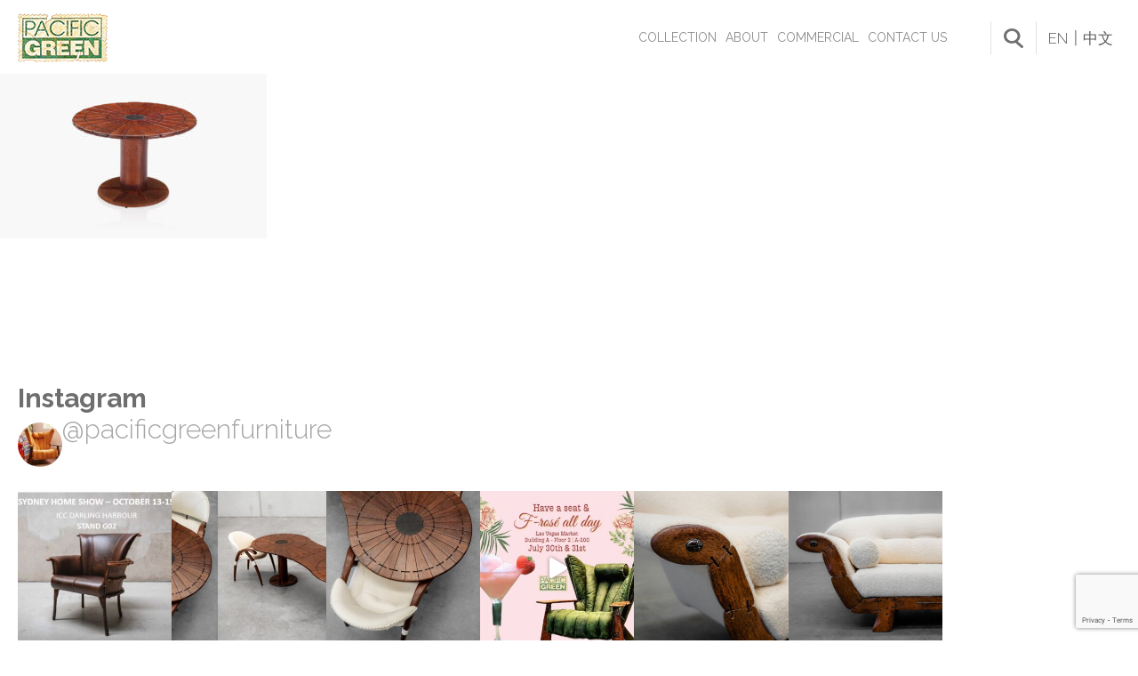

--- FILE ---
content_type: text/html; charset=UTF-8
request_url: https://www.pacificgreen.net/product/mendi-coffee-table/attachment/1401/?lang=en
body_size: 15018
content:
<!DOCTYPE html>
<html lang="en-US">
<head>
	<meta charset="UTF-8">
<script type="text/javascript">
var gform;gform||(document.addEventListener("gform_main_scripts_loaded",function(){gform.scriptsLoaded=!0}),window.addEventListener("DOMContentLoaded",function(){gform.domLoaded=!0}),gform={domLoaded:!1,scriptsLoaded:!1,initializeOnLoaded:function(o){gform.domLoaded&&gform.scriptsLoaded?o():!gform.domLoaded&&gform.scriptsLoaded?window.addEventListener("DOMContentLoaded",o):document.addEventListener("gform_main_scripts_loaded",o)},hooks:{action:{},filter:{}},addAction:function(o,n,r,t){gform.addHook("action",o,n,r,t)},addFilter:function(o,n,r,t){gform.addHook("filter",o,n,r,t)},doAction:function(o){gform.doHook("action",o,arguments)},applyFilters:function(o){return gform.doHook("filter",o,arguments)},removeAction:function(o,n){gform.removeHook("action",o,n)},removeFilter:function(o,n,r){gform.removeHook("filter",o,n,r)},addHook:function(o,n,r,t,i){null==gform.hooks[o][n]&&(gform.hooks[o][n]=[]);var e=gform.hooks[o][n];null==i&&(i=n+"_"+e.length),gform.hooks[o][n].push({tag:i,callable:r,priority:t=null==t?10:t})},doHook:function(n,o,r){var t;if(r=Array.prototype.slice.call(r,1),null!=gform.hooks[n][o]&&((o=gform.hooks[n][o]).sort(function(o,n){return o.priority-n.priority}),o.forEach(function(o){"function"!=typeof(t=o.callable)&&(t=window[t]),"action"==n?t.apply(null,r):r[0]=t.apply(null,r)})),"filter"==n)return r[0]},removeHook:function(o,n,t,i){var r;null!=gform.hooks[o][n]&&(r=(r=gform.hooks[o][n]).filter(function(o,n,r){return!!(null!=i&&i!=o.tag||null!=t&&t!=o.priority)}),gform.hooks[o][n]=r)}});
</script>

	<meta name="robots" content="noodp">
	<meta name='robots' content='index, follow, max-image-preview:large, max-snippet:-1, max-video-preview:-1' />

	
	<title>010_isledpalm_coffeetable_thumb - PACIFIC GREEN FURNITURE : Exotic Palmwood furniture designs</title>
	<link rel="canonical" href="https://www.pacificgreen.net/product/mendi-coffee-table/attachment/1401/" />
	<meta property="og:locale" content="en_US" />
	<meta property="og:type" content="article" />
	<meta property="og:title" content="010_isledpalm_coffeetable_thumb - PACIFIC GREEN FURNITURE : Exotic Palmwood furniture designs" />
	<meta property="og:url" content="https://www.pacificgreen.net/product/mendi-coffee-table/attachment/1401/" />
	<meta property="og:site_name" content="PACIFIC GREEN FURNITURE : Exotic Palmwood furniture designs" />
	<meta property="og:image" content="https://www.pacificgreen.net/product/mendi-coffee-table/attachment/1401" />
	<meta property="og:image:width" content="941" />
	<meta property="og:image:height" content="628" />
	<meta property="og:image:type" content="image/jpeg" />
	<meta name="twitter:card" content="summary_large_image" />
	


<link rel="alternate" type="application/rss+xml" title="PACIFIC GREEN FURNITURE : Exotic Palmwood furniture designs &raquo; Feed" href="https://www.pacificgreen.net/feed/" />
<link rel='stylesheet' id='sbi_styles-css' href='https://www.pacificgreen.net/wp-content/plugins/instagram-feed/css/sbi-styles.min.css?ver=6.9.1' type='text/css' media='all' />
<link rel='stylesheet' id='wp-block-library-css' href='https://www.pacificgreen.net/wp-includes/css/dist/block-library/style.min.css?ver=6.3.7' type='text/css' media='all' />
<link rel='stylesheet' id='wc-blocks-style-css' href='https://www.pacificgreen.net/wp-content/plugins/woocommerce/packages/woocommerce-blocks/build/wc-blocks.css?ver=10.6.5' type='text/css' media='all' />
<link rel='stylesheet' id='wc-blocks-style-active-filters-css' href='https://www.pacificgreen.net/wp-content/plugins/woocommerce/packages/woocommerce-blocks/build/active-filters.css?ver=10.6.5' type='text/css' media='all' />
<link rel='stylesheet' id='wc-blocks-style-add-to-cart-form-css' href='https://www.pacificgreen.net/wp-content/plugins/woocommerce/packages/woocommerce-blocks/build/add-to-cart-form.css?ver=10.6.5' type='text/css' media='all' />
<link rel='stylesheet' id='wc-blocks-packages-style-css' href='https://www.pacificgreen.net/wp-content/plugins/woocommerce/packages/woocommerce-blocks/build/packages-style.css?ver=10.6.5' type='text/css' media='all' />
<link rel='stylesheet' id='wc-blocks-style-all-products-css' href='https://www.pacificgreen.net/wp-content/plugins/woocommerce/packages/woocommerce-blocks/build/all-products.css?ver=10.6.5' type='text/css' media='all' />
<link rel='stylesheet' id='wc-blocks-style-all-reviews-css' href='https://www.pacificgreen.net/wp-content/plugins/woocommerce/packages/woocommerce-blocks/build/all-reviews.css?ver=10.6.5' type='text/css' media='all' />
<link rel='stylesheet' id='wc-blocks-style-attribute-filter-css' href='https://www.pacificgreen.net/wp-content/plugins/woocommerce/packages/woocommerce-blocks/build/attribute-filter.css?ver=10.6.5' type='text/css' media='all' />
<link rel='stylesheet' id='wc-blocks-style-breadcrumbs-css' href='https://www.pacificgreen.net/wp-content/plugins/woocommerce/packages/woocommerce-blocks/build/breadcrumbs.css?ver=10.6.5' type='text/css' media='all' />
<link rel='stylesheet' id='wc-blocks-style-catalog-sorting-css' href='https://www.pacificgreen.net/wp-content/plugins/woocommerce/packages/woocommerce-blocks/build/catalog-sorting.css?ver=10.6.5' type='text/css' media='all' />
<link rel='stylesheet' id='wc-blocks-style-customer-account-css' href='https://www.pacificgreen.net/wp-content/plugins/woocommerce/packages/woocommerce-blocks/build/customer-account.css?ver=10.6.5' type='text/css' media='all' />
<link rel='stylesheet' id='wc-blocks-style-featured-category-css' href='https://www.pacificgreen.net/wp-content/plugins/woocommerce/packages/woocommerce-blocks/build/featured-category.css?ver=10.6.5' type='text/css' media='all' />
<link rel='stylesheet' id='wc-blocks-style-featured-product-css' href='https://www.pacificgreen.net/wp-content/plugins/woocommerce/packages/woocommerce-blocks/build/featured-product.css?ver=10.6.5' type='text/css' media='all' />
<link rel='stylesheet' id='wc-blocks-style-mini-cart-css' href='https://www.pacificgreen.net/wp-content/plugins/woocommerce/packages/woocommerce-blocks/build/mini-cart.css?ver=10.6.5' type='text/css' media='all' />
<link rel='stylesheet' id='wc-blocks-style-price-filter-css' href='https://www.pacificgreen.net/wp-content/plugins/woocommerce/packages/woocommerce-blocks/build/price-filter.css?ver=10.6.5' type='text/css' media='all' />
<link rel='stylesheet' id='wc-blocks-style-product-add-to-cart-css' href='https://www.pacificgreen.net/wp-content/plugins/woocommerce/packages/woocommerce-blocks/build/product-add-to-cart.css?ver=10.6.5' type='text/css' media='all' />
<link rel='stylesheet' id='wc-blocks-style-product-button-css' href='https://www.pacificgreen.net/wp-content/plugins/woocommerce/packages/woocommerce-blocks/build/product-button.css?ver=10.6.5' type='text/css' media='all' />
<link rel='stylesheet' id='wc-blocks-style-product-categories-css' href='https://www.pacificgreen.net/wp-content/plugins/woocommerce/packages/woocommerce-blocks/build/product-categories.css?ver=10.6.5' type='text/css' media='all' />
<link rel='stylesheet' id='wc-blocks-style-product-image-css' href='https://www.pacificgreen.net/wp-content/plugins/woocommerce/packages/woocommerce-blocks/build/product-image.css?ver=10.6.5' type='text/css' media='all' />
<link rel='stylesheet' id='wc-blocks-style-product-image-gallery-css' href='https://www.pacificgreen.net/wp-content/plugins/woocommerce/packages/woocommerce-blocks/build/product-image-gallery.css?ver=10.6.5' type='text/css' media='all' />
<link rel='stylesheet' id='wc-blocks-style-product-query-css' href='https://www.pacificgreen.net/wp-content/plugins/woocommerce/packages/woocommerce-blocks/build/product-query.css?ver=10.6.5' type='text/css' media='all' />
<link rel='stylesheet' id='wc-blocks-style-product-results-count-css' href='https://www.pacificgreen.net/wp-content/plugins/woocommerce/packages/woocommerce-blocks/build/product-results-count.css?ver=10.6.5' type='text/css' media='all' />
<link rel='stylesheet' id='wc-blocks-style-product-reviews-css' href='https://www.pacificgreen.net/wp-content/plugins/woocommerce/packages/woocommerce-blocks/build/product-reviews.css?ver=10.6.5' type='text/css' media='all' />
<link rel='stylesheet' id='wc-blocks-style-product-sale-badge-css' href='https://www.pacificgreen.net/wp-content/plugins/woocommerce/packages/woocommerce-blocks/build/product-sale-badge.css?ver=10.6.5' type='text/css' media='all' />
<link rel='stylesheet' id='wc-blocks-style-product-search-css' href='https://www.pacificgreen.net/wp-content/plugins/woocommerce/packages/woocommerce-blocks/build/product-search.css?ver=10.6.5' type='text/css' media='all' />
<link rel='stylesheet' id='wc-blocks-style-product-sku-css' href='https://www.pacificgreen.net/wp-content/plugins/woocommerce/packages/woocommerce-blocks/build/product-sku.css?ver=10.6.5' type='text/css' media='all' />
<link rel='stylesheet' id='wc-blocks-style-product-stock-indicator-css' href='https://www.pacificgreen.net/wp-content/plugins/woocommerce/packages/woocommerce-blocks/build/product-stock-indicator.css?ver=10.6.5' type='text/css' media='all' />
<link rel='stylesheet' id='wc-blocks-style-product-summary-css' href='https://www.pacificgreen.net/wp-content/plugins/woocommerce/packages/woocommerce-blocks/build/product-summary.css?ver=10.6.5' type='text/css' media='all' />
<link rel='stylesheet' id='wc-blocks-style-product-title-css' href='https://www.pacificgreen.net/wp-content/plugins/woocommerce/packages/woocommerce-blocks/build/product-title.css?ver=10.6.5' type='text/css' media='all' />
<link rel='stylesheet' id='wc-blocks-style-rating-filter-css' href='https://www.pacificgreen.net/wp-content/plugins/woocommerce/packages/woocommerce-blocks/build/rating-filter.css?ver=10.6.5' type='text/css' media='all' />
<link rel='stylesheet' id='wc-blocks-style-reviews-by-category-css' href='https://www.pacificgreen.net/wp-content/plugins/woocommerce/packages/woocommerce-blocks/build/reviews-by-category.css?ver=10.6.5' type='text/css' media='all' />
<link rel='stylesheet' id='wc-blocks-style-reviews-by-product-css' href='https://www.pacificgreen.net/wp-content/plugins/woocommerce/packages/woocommerce-blocks/build/reviews-by-product.css?ver=10.6.5' type='text/css' media='all' />
<link rel='stylesheet' id='wc-blocks-style-product-details-css' href='https://www.pacificgreen.net/wp-content/plugins/woocommerce/packages/woocommerce-blocks/build/product-details.css?ver=10.6.5' type='text/css' media='all' />
<link rel='stylesheet' id='wc-blocks-style-single-product-css' href='https://www.pacificgreen.net/wp-content/plugins/woocommerce/packages/woocommerce-blocks/build/single-product.css?ver=10.6.5' type='text/css' media='all' />
<link rel='stylesheet' id='wc-blocks-style-stock-filter-css' href='https://www.pacificgreen.net/wp-content/plugins/woocommerce/packages/woocommerce-blocks/build/stock-filter.css?ver=10.6.5' type='text/css' media='all' />
<link rel='stylesheet' id='wc-blocks-style-cart-css' href='https://www.pacificgreen.net/wp-content/plugins/woocommerce/packages/woocommerce-blocks/build/cart.css?ver=10.6.5' type='text/css' media='all' />
<link rel='stylesheet' id='wc-blocks-style-checkout-css' href='https://www.pacificgreen.net/wp-content/plugins/woocommerce/packages/woocommerce-blocks/build/checkout.css?ver=10.6.5' type='text/css' media='all' />
<link rel='stylesheet' id='wc-blocks-style-mini-cart-contents-css' href='https://www.pacificgreen.net/wp-content/plugins/woocommerce/packages/woocommerce-blocks/build/mini-cart-contents.css?ver=10.6.5' type='text/css' media='all' />
<style id='classic-theme-styles-inline-css' type='text/css'>
/*! This file is auto-generated */
.wp-block-button__link{color:#fff;background-color:#32373c;border-radius:9999px;box-shadow:none;text-decoration:none;padding:calc(.667em + 2px) calc(1.333em + 2px);font-size:1.125em}.wp-block-file__button{background:#32373c;color:#fff;text-decoration:none}
</style>
<style id='global-styles-inline-css' type='text/css'>
body{--wp--preset--color--black: #000000;--wp--preset--color--cyan-bluish-gray: #abb8c3;--wp--preset--color--white: #ffffff;--wp--preset--color--pale-pink: #f78da7;--wp--preset--color--vivid-red: #cf2e2e;--wp--preset--color--luminous-vivid-orange: #ff6900;--wp--preset--color--luminous-vivid-amber: #fcb900;--wp--preset--color--light-green-cyan: #7bdcb5;--wp--preset--color--vivid-green-cyan: #00d084;--wp--preset--color--pale-cyan-blue: #8ed1fc;--wp--preset--color--vivid-cyan-blue: #0693e3;--wp--preset--color--vivid-purple: #9b51e0;--wp--preset--gradient--vivid-cyan-blue-to-vivid-purple: linear-gradient(135deg,rgba(6,147,227,1) 0%,rgb(155,81,224) 100%);--wp--preset--gradient--light-green-cyan-to-vivid-green-cyan: linear-gradient(135deg,rgb(122,220,180) 0%,rgb(0,208,130) 100%);--wp--preset--gradient--luminous-vivid-amber-to-luminous-vivid-orange: linear-gradient(135deg,rgba(252,185,0,1) 0%,rgba(255,105,0,1) 100%);--wp--preset--gradient--luminous-vivid-orange-to-vivid-red: linear-gradient(135deg,rgba(255,105,0,1) 0%,rgb(207,46,46) 100%);--wp--preset--gradient--very-light-gray-to-cyan-bluish-gray: linear-gradient(135deg,rgb(238,238,238) 0%,rgb(169,184,195) 100%);--wp--preset--gradient--cool-to-warm-spectrum: linear-gradient(135deg,rgb(74,234,220) 0%,rgb(151,120,209) 20%,rgb(207,42,186) 40%,rgb(238,44,130) 60%,rgb(251,105,98) 80%,rgb(254,248,76) 100%);--wp--preset--gradient--blush-light-purple: linear-gradient(135deg,rgb(255,206,236) 0%,rgb(152,150,240) 100%);--wp--preset--gradient--blush-bordeaux: linear-gradient(135deg,rgb(254,205,165) 0%,rgb(254,45,45) 50%,rgb(107,0,62) 100%);--wp--preset--gradient--luminous-dusk: linear-gradient(135deg,rgb(255,203,112) 0%,rgb(199,81,192) 50%,rgb(65,88,208) 100%);--wp--preset--gradient--pale-ocean: linear-gradient(135deg,rgb(255,245,203) 0%,rgb(182,227,212) 50%,rgb(51,167,181) 100%);--wp--preset--gradient--electric-grass: linear-gradient(135deg,rgb(202,248,128) 0%,rgb(113,206,126) 100%);--wp--preset--gradient--midnight: linear-gradient(135deg,rgb(2,3,129) 0%,rgb(40,116,252) 100%);--wp--preset--font-size--small: 13px;--wp--preset--font-size--medium: 20px;--wp--preset--font-size--large: 36px;--wp--preset--font-size--x-large: 42px;--wp--preset--spacing--20: 0.44rem;--wp--preset--spacing--30: 0.67rem;--wp--preset--spacing--40: 1rem;--wp--preset--spacing--50: 1.5rem;--wp--preset--spacing--60: 2.25rem;--wp--preset--spacing--70: 3.38rem;--wp--preset--spacing--80: 5.06rem;--wp--preset--shadow--natural: 6px 6px 9px rgba(0, 0, 0, 0.2);--wp--preset--shadow--deep: 12px 12px 50px rgba(0, 0, 0, 0.4);--wp--preset--shadow--sharp: 6px 6px 0px rgba(0, 0, 0, 0.2);--wp--preset--shadow--outlined: 6px 6px 0px -3px rgba(255, 255, 255, 1), 6px 6px rgba(0, 0, 0, 1);--wp--preset--shadow--crisp: 6px 6px 0px rgba(0, 0, 0, 1);}:where(.is-layout-flex){gap: 0.5em;}:where(.is-layout-grid){gap: 0.5em;}body .is-layout-flow > .alignleft{float: left;margin-inline-start: 0;margin-inline-end: 2em;}body .is-layout-flow > .alignright{float: right;margin-inline-start: 2em;margin-inline-end: 0;}body .is-layout-flow > .aligncenter{margin-left: auto !important;margin-right: auto !important;}body .is-layout-constrained > .alignleft{float: left;margin-inline-start: 0;margin-inline-end: 2em;}body .is-layout-constrained > .alignright{float: right;margin-inline-start: 2em;margin-inline-end: 0;}body .is-layout-constrained > .aligncenter{margin-left: auto !important;margin-right: auto !important;}body .is-layout-constrained > :where(:not(.alignleft):not(.alignright):not(.alignfull)){max-width: var(--wp--style--global--content-size);margin-left: auto !important;margin-right: auto !important;}body .is-layout-constrained > .alignwide{max-width: var(--wp--style--global--wide-size);}body .is-layout-flex{display: flex;}body .is-layout-flex{flex-wrap: wrap;align-items: center;}body .is-layout-flex > *{margin: 0;}body .is-layout-grid{display: grid;}body .is-layout-grid > *{margin: 0;}:where(.wp-block-columns.is-layout-flex){gap: 2em;}:where(.wp-block-columns.is-layout-grid){gap: 2em;}:where(.wp-block-post-template.is-layout-flex){gap: 1.25em;}:where(.wp-block-post-template.is-layout-grid){gap: 1.25em;}.has-black-color{color: var(--wp--preset--color--black) !important;}.has-cyan-bluish-gray-color{color: var(--wp--preset--color--cyan-bluish-gray) !important;}.has-white-color{color: var(--wp--preset--color--white) !important;}.has-pale-pink-color{color: var(--wp--preset--color--pale-pink) !important;}.has-vivid-red-color{color: var(--wp--preset--color--vivid-red) !important;}.has-luminous-vivid-orange-color{color: var(--wp--preset--color--luminous-vivid-orange) !important;}.has-luminous-vivid-amber-color{color: var(--wp--preset--color--luminous-vivid-amber) !important;}.has-light-green-cyan-color{color: var(--wp--preset--color--light-green-cyan) !important;}.has-vivid-green-cyan-color{color: var(--wp--preset--color--vivid-green-cyan) !important;}.has-pale-cyan-blue-color{color: var(--wp--preset--color--pale-cyan-blue) !important;}.has-vivid-cyan-blue-color{color: var(--wp--preset--color--vivid-cyan-blue) !important;}.has-vivid-purple-color{color: var(--wp--preset--color--vivid-purple) !important;}.has-black-background-color{background-color: var(--wp--preset--color--black) !important;}.has-cyan-bluish-gray-background-color{background-color: var(--wp--preset--color--cyan-bluish-gray) !important;}.has-white-background-color{background-color: var(--wp--preset--color--white) !important;}.has-pale-pink-background-color{background-color: var(--wp--preset--color--pale-pink) !important;}.has-vivid-red-background-color{background-color: var(--wp--preset--color--vivid-red) !important;}.has-luminous-vivid-orange-background-color{background-color: var(--wp--preset--color--luminous-vivid-orange) !important;}.has-luminous-vivid-amber-background-color{background-color: var(--wp--preset--color--luminous-vivid-amber) !important;}.has-light-green-cyan-background-color{background-color: var(--wp--preset--color--light-green-cyan) !important;}.has-vivid-green-cyan-background-color{background-color: var(--wp--preset--color--vivid-green-cyan) !important;}.has-pale-cyan-blue-background-color{background-color: var(--wp--preset--color--pale-cyan-blue) !important;}.has-vivid-cyan-blue-background-color{background-color: var(--wp--preset--color--vivid-cyan-blue) !important;}.has-vivid-purple-background-color{background-color: var(--wp--preset--color--vivid-purple) !important;}.has-black-border-color{border-color: var(--wp--preset--color--black) !important;}.has-cyan-bluish-gray-border-color{border-color: var(--wp--preset--color--cyan-bluish-gray) !important;}.has-white-border-color{border-color: var(--wp--preset--color--white) !important;}.has-pale-pink-border-color{border-color: var(--wp--preset--color--pale-pink) !important;}.has-vivid-red-border-color{border-color: var(--wp--preset--color--vivid-red) !important;}.has-luminous-vivid-orange-border-color{border-color: var(--wp--preset--color--luminous-vivid-orange) !important;}.has-luminous-vivid-amber-border-color{border-color: var(--wp--preset--color--luminous-vivid-amber) !important;}.has-light-green-cyan-border-color{border-color: var(--wp--preset--color--light-green-cyan) !important;}.has-vivid-green-cyan-border-color{border-color: var(--wp--preset--color--vivid-green-cyan) !important;}.has-pale-cyan-blue-border-color{border-color: var(--wp--preset--color--pale-cyan-blue) !important;}.has-vivid-cyan-blue-border-color{border-color: var(--wp--preset--color--vivid-cyan-blue) !important;}.has-vivid-purple-border-color{border-color: var(--wp--preset--color--vivid-purple) !important;}.has-vivid-cyan-blue-to-vivid-purple-gradient-background{background: var(--wp--preset--gradient--vivid-cyan-blue-to-vivid-purple) !important;}.has-light-green-cyan-to-vivid-green-cyan-gradient-background{background: var(--wp--preset--gradient--light-green-cyan-to-vivid-green-cyan) !important;}.has-luminous-vivid-amber-to-luminous-vivid-orange-gradient-background{background: var(--wp--preset--gradient--luminous-vivid-amber-to-luminous-vivid-orange) !important;}.has-luminous-vivid-orange-to-vivid-red-gradient-background{background: var(--wp--preset--gradient--luminous-vivid-orange-to-vivid-red) !important;}.has-very-light-gray-to-cyan-bluish-gray-gradient-background{background: var(--wp--preset--gradient--very-light-gray-to-cyan-bluish-gray) !important;}.has-cool-to-warm-spectrum-gradient-background{background: var(--wp--preset--gradient--cool-to-warm-spectrum) !important;}.has-blush-light-purple-gradient-background{background: var(--wp--preset--gradient--blush-light-purple) !important;}.has-blush-bordeaux-gradient-background{background: var(--wp--preset--gradient--blush-bordeaux) !important;}.has-luminous-dusk-gradient-background{background: var(--wp--preset--gradient--luminous-dusk) !important;}.has-pale-ocean-gradient-background{background: var(--wp--preset--gradient--pale-ocean) !important;}.has-electric-grass-gradient-background{background: var(--wp--preset--gradient--electric-grass) !important;}.has-midnight-gradient-background{background: var(--wp--preset--gradient--midnight) !important;}.has-small-font-size{font-size: var(--wp--preset--font-size--small) !important;}.has-medium-font-size{font-size: var(--wp--preset--font-size--medium) !important;}.has-large-font-size{font-size: var(--wp--preset--font-size--large) !important;}.has-x-large-font-size{font-size: var(--wp--preset--font-size--x-large) !important;}
.wp-block-navigation a:where(:not(.wp-element-button)){color: inherit;}
:where(.wp-block-post-template.is-layout-flex){gap: 1.25em;}:where(.wp-block-post-template.is-layout-grid){gap: 1.25em;}
:where(.wp-block-columns.is-layout-flex){gap: 2em;}:where(.wp-block-columns.is-layout-grid){gap: 2em;}
.wp-block-pullquote{font-size: 1.5em;line-height: 1.6;}
</style>
<link rel='stylesheet' id='toggle-switch-css' href='https://www.pacificgreen.net/wp-content/plugins/woocommerce-deposits/assets/css/toggle-switch.css?ver=3.0' type='text/css' media='screen' />
<link rel='stylesheet' id='wc-deposits-frontend-styles-css' href='https://www.pacificgreen.net/wp-content/plugins/woocommerce-deposits/assets/css/style.css?ver=6.3.7' type='text/css' media='all' />
<link rel='stylesheet' id='woocommerce-layout-css' href='https://www.pacificgreen.net/wp-content/plugins/woocommerce/assets/css/woocommerce-layout.css?ver=8.0.2' type='text/css' media='all' />
<link rel='stylesheet' id='woocommerce-smallscreen-css' href='https://www.pacificgreen.net/wp-content/plugins/woocommerce/assets/css/woocommerce-smallscreen.css?ver=8.0.2' type='text/css' media='only screen and (max-width: 768px)' />
<link rel='stylesheet' id='woocommerce-general-css' href='https://www.pacificgreen.net/wp-content/plugins/woocommerce/assets/css/woocommerce.css?ver=8.0.2' type='text/css' media='all' />
<style id='woocommerce-inline-inline-css' type='text/css'>
.woocommerce form .form-row .required { visibility: visible; }
</style>
<link rel='stylesheet' id='mr-style-css' href='https://www.pacificgreen.net/wp-content/themes/pacific_green/style.css?ver=4' type='text/css' media='all' />
<script type='text/javascript' src='https://www.pacificgreen.net/wp-includes/js/jquery/jquery.min.js?ver=3.7.0' id='jquery-core-js'></script>
<script type='text/javascript' src='https://www.pacificgreen.net/wp-includes/js/jquery/jquery-migrate.min.js?ver=3.4.1' id='jquery-migrate-js'></script>
<script type='text/javascript' id='jquery.main.js-js-extra'>
/* <![CDATA[ */
var ajax_object = {"ajax_url":"https:\/\/www.pacificgreen.net\/wp-admin\/admin-ajax.php"};
/* ]]> */
</script>
<script type='text/javascript' src='https://www.pacificgreen.net/wp-content/themes/pacific_green/assets/js/jquery.main.js?ver=6.3.7' id='jquery.main.js-js'></script>
<link rel="https://api.w.org/" href="https://www.pacificgreen.net/wp-json/" /><link rel="alternate" type="application/json" href="https://www.pacificgreen.net/wp-json/wp/v2/media/1401" /><link rel="EditURI" type="application/rsd+xml" title="RSD" href="https://www.pacificgreen.net/xmlrpc.php?rsd" />

<link rel='shortlink' href='https://www.pacificgreen.net/?p=1401' />
<link rel="alternate" type="application/json+oembed" href="https://www.pacificgreen.net/wp-json/oembed/1.0/embed?url=https%3A%2F%2Fwww.pacificgreen.net%2Fproduct%2Fmendi-coffee-table%2Fattachment%2F1401%2F" />
<link rel="alternate" type="text/xml+oembed" href="https://www.pacificgreen.net/wp-json/oembed/1.0/embed?url=https%3A%2F%2Fwww.pacificgreen.net%2Fproduct%2Fmendi-coffee-table%2Fattachment%2F1401%2F&#038;format=xml" />
	<meta name="viewport" content="width=device-width,initial-scale=1">
	<meta name="application-name" content="PACIFIC GREEN FURNITURE : Exotic Palmwood furniture designs" />
	<link rel="apple-touch-icon" sizes="180x180" href="/apple-touch-icon.png">
	<link rel="icon" type="image/png" sizes="32x32" href="/favicon-32x32.png">
	<link rel="icon" type="image/png" sizes="16x16" href="/favicon-16x16.png">
	<link rel="manifest" href="/site.webmanifest">
	<link rel="mask-icon" href="/safari-pinned-tab.svg" color="#5bbad5">
	<meta name="msapplication-TileColor" content="#ffffff">
	<meta name="theme-color" content="#ffffff">
	<link href="https://fonts.googleapis.com/css?family=Raleway:100,300,300i,400,400i,500,500i,700,700i" rel="stylesheet"> 
	<!--[if lt IE 9]>
	<script src="http://html5shim.googlecode.com/svn/trunk/html5.js"></script>
	<![endif]-->
<script type="text/javascript">var ajaxurl = "https://www.pacificgreen.net/wp-admin/admin-ajax.php"</script><!-- Event snippet for Join Mailing List/Get Updates conversion page In your html page, add the snippet and call gtag_report_conversion_newsletter when someone clicks on the chosen link or button. --> <script> function gtag_report_conversion_newsletter(url) { var callback = function () { if (typeof(url) != 'undefined') { window.location = url; } }; gtag('event', 'conversion', { 'send_to': 'AW-1066656972/7WZUCOnc3voBEMzJz_wD', 'event_callback': callback }); return false; } </script>
<script>
jQuery(document).on('gform_confirmation_loaded', function(event, formId){
    if ( (formId == 3) || (formId == 6) ) {
        gtag_report_conversion_contact(window.location.href);
    } else if ( (formId == 5) || (formId == 1) || (formId == 4) || (formId == 2) ) {
        gtag_report_conversion_newsletter(window.location.href);
    }
});
</script>
	<noscript><style>.woocommerce-product-gallery{ opacity: 1 !important; }</style></noscript>
					<style type="text/css" id="c4wp-checkout-css">
					.woocommerce-checkout .c4wp_captcha_field {
						margin-bottom: 10px;
						margin-top: 15px;
						position: relative;
						display: inline-block;
					}
				</style>
							<style type="text/css" id="c4wp-v3-lp-form-css">
				.login #login, .login #lostpasswordform {
					min-width: 350px !important;
				}
				.wpforms-field-c4wp iframe {
					width: 100% !important;
				}
			</style>
				
	
	<script type="text/javascript">
    
     var _gaq = _gaq || [];
     _gaq.push(['_setAccount', 'UA-4185221-2']);
     _gaq.push(['_trackPageview']);
    
     (function() {
       var ga = document.createElement('script'); ga.type = 'text/javascript'; ga.async = true;
       ga.src = ('https:' == document.location.protocol ? 'https://ssl' : 'http://www') + '.google-analytics.com/ga.js';
       var s = document.getElementsByTagName('script')[0]; s.parentNode.insertBefore(ga, s);
     })();
    
    </script>



</head>
<body class="attachment attachment-template-default single single-attachment postid-1401 attachmentid-1401 attachment-jpeg theme-pacific_green woocommerce-no-js">
<div class="mobile-nav">
	<div class="top">
		<a class="logo" href="https://www.pacificgreen.net"><img src="https://www.pacificgreen.net/wp-content/themes/pacific_green/assets/img/logo.png" alt="PACIFIC GREEN FURNITURE : Exotic Palmwood furniture designs" title="PACIFIC GREEN FURNITURE : Exotic Palmwood furniture designs" ></a>
		<a class="back" href="#">Back</a>
	</div>
					<ul class="nav">
					<li><a href="https://www.pacificgreen.net">Home</a></li>
										<li class="    hasdrop  ">
						<a   href="http://www.pacificgreen.net/collection/">Collection</a>
												<div class="drop">
														<div class="menu">
								<h3>Collection</h3>
								<ul>
									<li><a href="http://www.pacificgreen.net/products_cat/sofas-armchairs/">Sofas & Armchairs</a></li><li><a href="http://www.pacificgreen.net/products_cat/chairs/">Chairs</a></li><li><a href="http://www.pacificgreen.net/products_cat/dining-tables/">Dining Tables</a></li><li><a href="http://www.pacificgreen.net/products_cat/coffee-and-side-tables/">Coffee and Side Tables</a></li><li><a href="http://www.pacificgreen.net/products_cat/storage-casegoods/">Storage & Casegoods</a></li><li><a href="http://www.pacificgreen.net/products_cat/bedding/">Bedding</a></li><li><a href="http://www.pacificgreen.net/products_cat/lighting/">Lighting</a></li><li><a href="http://www.pacificgreen.net/products_cat/acessories/">Accessories</a></li>								</ul>
							</div>
																					<div class="featured">
								<a href="http://www.pacificgreen.net/products_cat/sofas-armchairs/">									<img width="340" height="236" src="https://www.pacificgreen.net/wp-content/uploads/2017/11/image91.jpg" class="attachment-full size-full" alt="" decoding="async" title="" fetchpriority="high" srcset="https://www.pacificgreen.net/wp-content/uploads/2017/11/image91.jpg 340w, https://www.pacificgreen.net/wp-content/uploads/2017/11/image91-300x208.jpg 300w, https://www.pacificgreen.net/wp-content/uploads/2017/11/image91-94x65.jpg 94w" sizes="(max-width: 340px) 100vw, 340px" />									<span class="text">
										<span class="title">Sofas & Armchairs</span>										<span class="link">View More</span>									</span>
								</a>							</div>
													</div>
											</li>
										<li class="    hasdrop  ">
						<a   href="https://www.pacificgreen.net/about-us/">About</a>
												<div class="drop">
														<div class="menu">
								<h3>About</h3>
								<ul>
									<li><a href="https://www.pacificgreen.net/about-us/">Our History</a></li><li><a href="http://www.pacificgreen.net/about/extraordinary-designs/">Extraordinary Designs</a></li><li><a href="http://www.pacificgreen.net/about/palmwood-sustainability/">Palmwood & Sustainability</a></li><li><a href="http://www.pacificgreen.net/about/care-and-maintenance/">Care and Maintenance</a></li>								</ul>
							</div>
																					<div class="featured">
								<a href="http://www.pacificgreen.net/about-us/">									<img width="340" height="236" src="https://www.pacificgreen.net/wp-content/uploads/2017/11/menu2.jpg" class="attachment-full size-full" alt="" decoding="async" title="" srcset="https://www.pacificgreen.net/wp-content/uploads/2017/11/menu2.jpg 340w, https://www.pacificgreen.net/wp-content/uploads/2017/11/menu2-300x208.jpg 300w, https://www.pacificgreen.net/wp-content/uploads/2017/11/menu2-94x65.jpg 94w" sizes="(max-width: 340px) 100vw, 340px" />									<span class="text">
										<span class="title">Our Story</span>										<span class="link">View More</span>									</span>
								</a>							</div>
													</div>
											</li>
										<li class="   ">
						<a   href="http://www.pacificgreen.net/contract-furniture/">Commercial</a>
											</li>
										<li class="    hasdrop  ">
						<a   href="http://www.pacificgreen.net/contact-us/">Contact Us</a>
												<div class="drop">
														<div class="menu">
								<h3>Contact Us</h3>
								<ul>
									<li><a href="http://www.pacificgreen.net/contact-us/">General Enquiries</a></li><li><a href="http://www.pacificgreen.net/contact-us/careers/">Careers</a></li><li><a href="http://www.pacificgreen.net/contact-us/virtual-showroom">Virtual Showroom</a></li><li><a href="https://www.pacificgreen.net/contact-us/sales-network/">Sales Network</a></li>								</ul>
							</div>
																					<div class="featured">
								<a href="https://www.pacificgreen.net/contact-us/sales-network/">									<img width="340" height="236" src="https://www.pacificgreen.net/wp-content/uploads/2017/11/menu3.jpg" class="attachment-full size-full" alt="" decoding="async" title="" srcset="https://www.pacificgreen.net/wp-content/uploads/2017/11/menu3.jpg 340w, https://www.pacificgreen.net/wp-content/uploads/2017/11/menu3-300x208.jpg 300w, https://www.pacificgreen.net/wp-content/uploads/2017/11/menu3-94x65.jpg 94w" sizes="(max-width: 340px) 100vw, 340px" />									<span class="text">
										<span class="title">Find a Stockist</span>										<span class="link">View More</span>									</span>
								</a>							</div>
													</div>
											</li>
									</ul>
				</div>
	<div id="page">
		<header id="header">
			<div class="header-h">
			
				<a class="opener" href="#">
					Menu				</a>
			<a id="logo" href="https://www.pacificgreen.net"><img src="https://www.pacificgreen.net/wp-content/themes/pacific_green/assets/img/logo.png" alt="PACIFIC GREEN FURNITURE : Exotic Palmwood furniture designs" title="PACIFIC GREEN FURNITURE : Exotic Palmwood furniture designs" ></a>
			<div class="right">
								<ul id="nav">
										<li>
						<a href="http://www.pacificgreen.net/collection/">Collection</a>
												<div class="drop">
							
														<div class="featured">
								<a href="http://www.pacificgreen.net/products_cat/sofas-armchairs/">									<img width="340" height="236" src="https://www.pacificgreen.net/wp-content/uploads/2017/11/image91.jpg" class="attachment-full size-full" alt="" decoding="async" title="" srcset="https://www.pacificgreen.net/wp-content/uploads/2017/11/image91.jpg 340w, https://www.pacificgreen.net/wp-content/uploads/2017/11/image91-300x208.jpg 300w, https://www.pacificgreen.net/wp-content/uploads/2017/11/image91-94x65.jpg 94w" sizes="(max-width: 340px) 100vw, 340px" />									<span class="text">
										<span class="title">Sofas & Armchairs</span>										<span class="link">View More</span>									</span>
								</a>							</div>
																					<div class="menu">
								<h3>Collection</h3>
								<ul>
									<li><a href="http://www.pacificgreen.net/products_cat/sofas-armchairs/">Sofas & Armchairs</a></li><li><a href="http://www.pacificgreen.net/products_cat/chairs/">Chairs</a></li><li><a href="http://www.pacificgreen.net/products_cat/dining-tables/">Dining Tables</a></li><li><a href="http://www.pacificgreen.net/products_cat/coffee-and-side-tables/">Coffee and Side Tables</a></li><li><a href="http://www.pacificgreen.net/products_cat/storage-casegoods/">Storage & Casegoods</a></li><li><a href="http://www.pacificgreen.net/products_cat/bedding/">Bedding</a></li><li><a href="http://www.pacificgreen.net/products_cat/lighting/">Lighting</a></li><li><a href="http://www.pacificgreen.net/products_cat/acessories/">Accessories</a></li>								</ul>
							</div>
													</div>
											</li>
										<li>
						<a href="https://www.pacificgreen.net/about-us/">About</a>
												<div class="drop">
							
														<div class="featured">
								<a href="http://www.pacificgreen.net/about-us/">									<img width="340" height="236" src="https://www.pacificgreen.net/wp-content/uploads/2017/11/menu2.jpg" class="attachment-full size-full" alt="" decoding="async" title="" srcset="https://www.pacificgreen.net/wp-content/uploads/2017/11/menu2.jpg 340w, https://www.pacificgreen.net/wp-content/uploads/2017/11/menu2-300x208.jpg 300w, https://www.pacificgreen.net/wp-content/uploads/2017/11/menu2-94x65.jpg 94w" sizes="(max-width: 340px) 100vw, 340px" />									<span class="text">
										<span class="title">Our Story</span>										<span class="link">View More</span>									</span>
								</a>							</div>
																					<div class="menu">
								<h3>About</h3>
								<ul>
									<li><a href="https://www.pacificgreen.net/about-us/">Our History</a></li><li><a href="http://www.pacificgreen.net/about/extraordinary-designs/">Extraordinary Designs</a></li><li><a href="http://www.pacificgreen.net/about/palmwood-sustainability/">Palmwood & Sustainability</a></li><li><a href="http://www.pacificgreen.net/about/care-and-maintenance/">Care and Maintenance</a></li>								</ul>
							</div>
													</div>
											</li>
										<li>
						<a href="http://www.pacificgreen.net/contract-furniture/">Commercial</a>
											</li>
										<li>
						<a href="http://www.pacificgreen.net/contact-us/">Contact Us</a>
												<div class="drop">
							
														<div class="featured">
								<a href="https://www.pacificgreen.net/contact-us/sales-network/">									<img width="340" height="236" src="https://www.pacificgreen.net/wp-content/uploads/2017/11/menu3.jpg" class="attachment-full size-full" alt="" decoding="async" title="" srcset="https://www.pacificgreen.net/wp-content/uploads/2017/11/menu3.jpg 340w, https://www.pacificgreen.net/wp-content/uploads/2017/11/menu3-300x208.jpg 300w, https://www.pacificgreen.net/wp-content/uploads/2017/11/menu3-94x65.jpg 94w" sizes="(max-width: 340px) 100vw, 340px" />									<span class="text">
										<span class="title">Find a Stockist</span>										<span class="link">View More</span>									</span>
								</a>							</div>
																					<div class="menu">
								<h3>Contact Us</h3>
								<ul>
									<li><a href="http://www.pacificgreen.net/contact-us/">General Enquiries</a></li><li><a href="http://www.pacificgreen.net/contact-us/careers/">Careers</a></li><li><a href="http://www.pacificgreen.net/contact-us/virtual-showroom">Virtual Showroom</a></li><li><a href="https://www.pacificgreen.net/contact-us/sales-network/">Sales Network</a></li>								</ul>
							</div>
													</div>
											</li>
									</ul>
								<div class="search">
					<a class="open-s" href="#">search</a>
					<div class="slide" style="display:none;"><form method="get" id="searchform" action="https://www.pacificgreen.net/">
	<fieldset>
		<input type="text" value="SEARCH" name="s" id="s" />
		<input type="submit" id="searchsubmit" value="Search" />
	</fieldset>
</form>
</div>
				</div>				
								<ul class="lang">
					<li class="active"><a href="https://www.pacificgreen.net/product/mendi-coffee-table/attachment/1401/?lang=en">EN</a></li>
					<li><a href="https://www.pacificgreen.net/product/mendi-coffee-table/attachment/1401/?lang=ch">中文</a></li>
				</ul>
			</div>
			</div>
		</header>
												<div id="main">
			<article class="post-1401 attachment type-attachment status-inherit hentry" id="post-1401">
			<header>
				<h1 class="entry-title">010_isledpalm_coffeetable_thumb</h2>
				<p class="meta">Posted on <time class="updated" datetime="2018-01-16T05:34:13+00:00">January 16, 2018</time> in </p>
			</header>
			
	<!-- Google Tag Manager (noscript) -->
<noscript><iframe src="https://www.googletagmanager.com/ns.html?id=GTM-WGPCS2DP"
height="0" width="0" style="display:none;visibility:hidden"></iframe></noscript>
<!-- End Google Tag Manager (noscript) -->

			<div class="entry-content">
				<p class="attachment"><a href='https://www.pacificgreen.net/wp-content/uploads/2018/01/010_isledpalm_coffeetable_thumb-1-1-1-1.jpg'><img loading="lazy" width="300" height="200" src="https://www.pacificgreen.net/wp-content/uploads/2018/01/010_isledpalm_coffeetable_thumb-1-1-1-1-300x200.jpg" class="attachment-medium size-medium" alt="" decoding="async" srcset="https://www.pacificgreen.net/wp-content/uploads/2018/01/010_isledpalm_coffeetable_thumb-1-1-1-1-300x200.jpg 300w, https://www.pacificgreen.net/wp-content/uploads/2018/01/010_isledpalm_coffeetable_thumb-1-1-1-1-768x513.jpg 768w, https://www.pacificgreen.net/wp-content/uploads/2018/01/010_isledpalm_coffeetable_thumb-1-1-1-1-700x467.jpg 700w, https://www.pacificgreen.net/wp-content/uploads/2018/01/010_isledpalm_coffeetable_thumb-1-1-1-1-470x315.jpg 470w, https://www.pacificgreen.net/wp-content/uploads/2018/01/010_isledpalm_coffeetable_thumb-1-1-1-1-94x63.jpg 94w, https://www.pacificgreen.net/wp-content/uploads/2018/01/010_isledpalm_coffeetable_thumb-1-1-1-1-590x394.jpg 590w, https://www.pacificgreen.net/wp-content/uploads/2018/01/010_isledpalm_coffeetable_thumb-1-1-1-1.jpg 941w" sizes="(max-width: 300px) 100vw, 300px" /></a></p>
			</div>

			
			<!--
			<rdf:RDF xmlns:rdf="http://www.w3.org/1999/02/22-rdf-syntax-ns#"
			xmlns:dc="http://purl.org/dc/elements/1.1/"
			xmlns:trackback="http://madskills.com/public/xml/rss/module/trackback/">
		<rdf:Description rdf:about="https://www.pacificgreen.net/product/mendi-coffee-table/attachment/1401/"
    dc:identifier="https://www.pacificgreen.net/product/mendi-coffee-table/attachment/1401/"
    dc:title="010_isledpalm_coffeetable_thumb"
    trackback:ping="https://www.pacificgreen.net/product/mendi-coffee-table/attachment/1401/trackback/" />
</rdf:RDF>			-->

					</article>

	
	</div>

		<aside id="sidebar">
			</aside>
							<section class="section desc insta"><h2>Instagram</h2>
<div id="sb_instagram"  class="sbi sbi_mob_col_1 sbi_tab_col_2 sbi_col_6" style="width: 100%;"	 data-feedid="*1"  data-res="auto" data-cols="6" data-colsmobile="1" data-colstablet="2" data-num="6" data-nummobile="" data-item-padding=""	 data-shortcode-atts="{}"  data-postid="1401" data-locatornonce="d660917d6d" data-imageaspectratio="1:1" data-sbi-flags="favorLocal">
	<div class="sb_instagram_header "   >
	<a class="sbi_header_link" target="_blank"
	   rel="nofollow noopener" href="https://www.instagram.com/pacificgreenfurniture/" title="@pacificgreenfurniture">
		<div class="sbi_header_text sbi_no_bio">
			<div class="sbi_header_img"  data-avatar-url="https://scontent-dfw5-2.xx.fbcdn.net/v/t51.2885-15/32218811_156925361823608_1963553017873563648_n.jpg?_nc_cat=102&amp;ccb=1-7&amp;_nc_sid=7d201b&amp;_nc_ohc=ZKIaaebuBEkAX-u3A5Y&amp;_nc_ht=scontent-dfw5-2.xx&amp;edm=AL-3X8kEAAAA&amp;oh=00_AfBa4DfaR2ce3SyMVAvoT-IH0GimTg3vYisaqWXCpY2fPQ&amp;oe=652EDE4E">
									<div class="sbi_header_img_hover"  ><svg class="sbi_new_logo fa-instagram fa-w-14" aria-hidden="true" data-fa-processed="" aria-label="Instagram" data-prefix="fab" data-icon="instagram" role="img" viewBox="0 0 448 512">
                    <path fill="currentColor" d="M224.1 141c-63.6 0-114.9 51.3-114.9 114.9s51.3 114.9 114.9 114.9S339 319.5 339 255.9 287.7 141 224.1 141zm0 189.6c-41.1 0-74.7-33.5-74.7-74.7s33.5-74.7 74.7-74.7 74.7 33.5 74.7 74.7-33.6 74.7-74.7 74.7zm146.4-194.3c0 14.9-12 26.8-26.8 26.8-14.9 0-26.8-12-26.8-26.8s12-26.8 26.8-26.8 26.8 12 26.8 26.8zm76.1 27.2c-1.7-35.9-9.9-67.7-36.2-93.9-26.2-26.2-58-34.4-93.9-36.2-37-2.1-147.9-2.1-184.9 0-35.8 1.7-67.6 9.9-93.9 36.1s-34.4 58-36.2 93.9c-2.1 37-2.1 147.9 0 184.9 1.7 35.9 9.9 67.7 36.2 93.9s58 34.4 93.9 36.2c37 2.1 147.9 2.1 184.9 0 35.9-1.7 67.7-9.9 93.9-36.2 26.2-26.2 34.4-58 36.2-93.9 2.1-37 2.1-147.8 0-184.8zM398.8 388c-7.8 19.6-22.9 34.7-42.6 42.6-29.5 11.7-99.5 9-132.1 9s-102.7 2.6-132.1-9c-19.6-7.8-34.7-22.9-42.6-42.6-11.7-29.5-9-99.5-9-132.1s-2.6-102.7 9-132.1c7.8-19.6 22.9-34.7 42.6-42.6 29.5-11.7 99.5-9 132.1-9s102.7-2.6 132.1 9c19.6 7.8 34.7 22.9 42.6 42.6 11.7 29.5 9 99.5 9 132.1s2.7 102.7-9 132.1z"></path>
                </svg></div>
					<img  src="https://www.pacificgreen.net/wp-content/uploads/sb-instagram-feed-images/pacificgreenfurniture.jpg" alt="" width="50" height="50">
				
							</div>

			<div class="sbi_feedtheme_header_text">
				<h3 style="color: rgb(165,165,165);">pacificgreenfurniture</h3>
							</div>
		</div>
	</a>
</div>

	<div id="sbi_images" >
		<div class="sbi_item sbi_type_image sbi_new sbi_transition"
	id="sbi_17983063424302075" data-date="1697151616">
	<div class="sbi_photo_wrap">
		<a class="sbi_photo" href="https://www.instagram.com/p/CyUQDSYi45P/" target="_blank" rel="noopener nofollow"
			data-full-res="https://scontent-dfw5-1.cdninstagram.com/v/t39.30808-6/387880802_726597079511019_5452669225541518044_n.jpg?_nc_cat=103&#038;ccb=1-7&#038;_nc_sid=c4dd86&#038;_nc_ohc=9vpzx9OSWdsAX-okeLE&#038;_nc_ht=scontent-dfw5-1.cdninstagram.com&#038;edm=AM6HXa8EAAAA&#038;oh=00_AfDqGowLUXtfEN35M1Y8c1gP7EYQBIhX8Hzlq44jin4s8g&#038;oe=652EA861"
			data-img-src-set="{&quot;d&quot;:&quot;https:\/\/scontent-dfw5-1.cdninstagram.com\/v\/t39.30808-6\/387880802_726597079511019_5452669225541518044_n.jpg?_nc_cat=103&amp;ccb=1-7&amp;_nc_sid=c4dd86&amp;_nc_ohc=9vpzx9OSWdsAX-okeLE&amp;_nc_ht=scontent-dfw5-1.cdninstagram.com&amp;edm=AM6HXa8EAAAA&amp;oh=00_AfDqGowLUXtfEN35M1Y8c1gP7EYQBIhX8Hzlq44jin4s8g&amp;oe=652EA861&quot;,&quot;150&quot;:&quot;https:\/\/scontent-dfw5-1.cdninstagram.com\/v\/t39.30808-6\/387880802_726597079511019_5452669225541518044_n.jpg?_nc_cat=103&amp;ccb=1-7&amp;_nc_sid=c4dd86&amp;_nc_ohc=9vpzx9OSWdsAX-okeLE&amp;_nc_ht=scontent-dfw5-1.cdninstagram.com&amp;edm=AM6HXa8EAAAA&amp;oh=00_AfDqGowLUXtfEN35M1Y8c1gP7EYQBIhX8Hzlq44jin4s8g&amp;oe=652EA861&quot;,&quot;320&quot;:&quot;https:\/\/scontent-dfw5-1.cdninstagram.com\/v\/t39.30808-6\/387880802_726597079511019_5452669225541518044_n.jpg?_nc_cat=103&amp;ccb=1-7&amp;_nc_sid=c4dd86&amp;_nc_ohc=9vpzx9OSWdsAX-okeLE&amp;_nc_ht=scontent-dfw5-1.cdninstagram.com&amp;edm=AM6HXa8EAAAA&amp;oh=00_AfDqGowLUXtfEN35M1Y8c1gP7EYQBIhX8Hzlq44jin4s8g&amp;oe=652EA861&quot;,&quot;640&quot;:&quot;https:\/\/scontent-dfw5-1.cdninstagram.com\/v\/t39.30808-6\/387880802_726597079511019_5452669225541518044_n.jpg?_nc_cat=103&amp;ccb=1-7&amp;_nc_sid=c4dd86&amp;_nc_ohc=9vpzx9OSWdsAX-okeLE&amp;_nc_ht=scontent-dfw5-1.cdninstagram.com&amp;edm=AM6HXa8EAAAA&amp;oh=00_AfDqGowLUXtfEN35M1Y8c1gP7EYQBIhX8Hzlq44jin4s8g&amp;oe=652EA861&quot;}">
			<span class="sbi-screenreader">The Sydney Home Show starts today! 
Come to see us</span>
									<img src="https://www.pacificgreen.net/wp-content/plugins/instagram-feed/img/placeholder.png" alt="The Sydney Home Show starts today! 
Come to see us at our stand G02 until Sunday at the @sydneyhomeshow

#sydneyhomeshow #sydneyhomeshow2023 #handcraftedfurniture #sustainableliving #pacificgreenfurniture #palmwood" aria-hidden="true">
		</a>
	</div>
</div><div class="sbi_item sbi_type_image sbi_new sbi_transition"
	id="sbi_18034481749587631" data-date="1696547079">
	<div class="sbi_photo_wrap">
		<a class="sbi_photo" href="https://www.instagram.com/p/CyCO_b8MOkg/" target="_blank" rel="noopener nofollow"
			data-full-res="https://scontent-dfw5-1.cdninstagram.com/v/t39.30808-6/385745898_722485349922192_5196867136477180388_n.jpg?_nc_cat=103&#038;ccb=1-7&#038;_nc_sid=c4dd86&#038;_nc_ohc=VZPGqA8qLZQAX8gjkGE&#038;_nc_ht=scontent-dfw5-1.cdninstagram.com&#038;edm=AM6HXa8EAAAA&#038;oh=00_AfBq3AoQ0mBZUyM49wUZyC_jLiWu7hPLE52_hAhjQwx1vQ&#038;oe=652F018C"
			data-img-src-set="{&quot;d&quot;:&quot;https:\/\/scontent-dfw5-1.cdninstagram.com\/v\/t39.30808-6\/385745898_722485349922192_5196867136477180388_n.jpg?_nc_cat=103&amp;ccb=1-7&amp;_nc_sid=c4dd86&amp;_nc_ohc=VZPGqA8qLZQAX8gjkGE&amp;_nc_ht=scontent-dfw5-1.cdninstagram.com&amp;edm=AM6HXa8EAAAA&amp;oh=00_AfBq3AoQ0mBZUyM49wUZyC_jLiWu7hPLE52_hAhjQwx1vQ&amp;oe=652F018C&quot;,&quot;150&quot;:&quot;https:\/\/scontent-dfw5-1.cdninstagram.com\/v\/t39.30808-6\/385745898_722485349922192_5196867136477180388_n.jpg?_nc_cat=103&amp;ccb=1-7&amp;_nc_sid=c4dd86&amp;_nc_ohc=VZPGqA8qLZQAX8gjkGE&amp;_nc_ht=scontent-dfw5-1.cdninstagram.com&amp;edm=AM6HXa8EAAAA&amp;oh=00_AfBq3AoQ0mBZUyM49wUZyC_jLiWu7hPLE52_hAhjQwx1vQ&amp;oe=652F018C&quot;,&quot;320&quot;:&quot;https:\/\/scontent-dfw5-1.cdninstagram.com\/v\/t39.30808-6\/385745898_722485349922192_5196867136477180388_n.jpg?_nc_cat=103&amp;ccb=1-7&amp;_nc_sid=c4dd86&amp;_nc_ohc=VZPGqA8qLZQAX8gjkGE&amp;_nc_ht=scontent-dfw5-1.cdninstagram.com&amp;edm=AM6HXa8EAAAA&amp;oh=00_AfBq3AoQ0mBZUyM49wUZyC_jLiWu7hPLE52_hAhjQwx1vQ&amp;oe=652F018C&quot;,&quot;640&quot;:&quot;https:\/\/scontent-dfw5-1.cdninstagram.com\/v\/t39.30808-6\/385745898_722485349922192_5196867136477180388_n.jpg?_nc_cat=103&amp;ccb=1-7&amp;_nc_sid=c4dd86&amp;_nc_ohc=VZPGqA8qLZQAX8gjkGE&amp;_nc_ht=scontent-dfw5-1.cdninstagram.com&amp;edm=AM6HXa8EAAAA&amp;oh=00_AfBq3AoQ0mBZUyM49wUZyC_jLiWu7hPLE52_hAhjQwx1vQ&amp;oe=652F018C&quot;}">
			<span class="sbi-screenreader">How to bring elegance and style to your dining roo</span>
									<img src="https://www.pacificgreen.net/wp-content/plugins/instagram-feed/img/placeholder.png" alt="How to bring elegance and style to your dining room?
The Figure 8 concept table and the Onca chair are the perfect combination... This is one of our favorite settings: Australian-designed and handcrafted with a sense of art from Palmwood and Italian leather!🌴🐨

#modernfurnituredesign #sustainableliving #interiorstyling #interiordesign #interiordecorating #australiandesign #byronbay 

📸: @liam_edward_brennan.dop" aria-hidden="true">
		</a>
	</div>
</div><div class="sbi_item sbi_type_image sbi_new sbi_transition"
	id="sbi_17994122888217638" data-date="1695776103">
	<div class="sbi_photo_wrap">
		<a class="sbi_photo" href="https://www.instagram.com/p/CxrQeDkL0ta/" target="_blank" rel="noopener nofollow"
			data-full-res="https://scontent-dfw5-2.cdninstagram.com/v/t39.30808-6/382457732_717074203796640_4914586949700750320_n.jpg?_nc_cat=102&#038;ccb=1-7&#038;_nc_sid=c4dd86&#038;_nc_ohc=lIHJfCV8Iv0AX-_IJuf&#038;_nc_ht=scontent-dfw5-2.cdninstagram.com&#038;edm=AM6HXa8EAAAA&#038;oh=00_AfDbBrrxD9qr9DrpFjJ4XCHDTU4oixTubl4dCRbjCRchHA&#038;oe=652DD5DB"
			data-img-src-set="{&quot;d&quot;:&quot;https:\/\/scontent-dfw5-2.cdninstagram.com\/v\/t39.30808-6\/382457732_717074203796640_4914586949700750320_n.jpg?_nc_cat=102&amp;ccb=1-7&amp;_nc_sid=c4dd86&amp;_nc_ohc=lIHJfCV8Iv0AX-_IJuf&amp;_nc_ht=scontent-dfw5-2.cdninstagram.com&amp;edm=AM6HXa8EAAAA&amp;oh=00_AfDbBrrxD9qr9DrpFjJ4XCHDTU4oixTubl4dCRbjCRchHA&amp;oe=652DD5DB&quot;,&quot;150&quot;:&quot;https:\/\/scontent-dfw5-2.cdninstagram.com\/v\/t39.30808-6\/382457732_717074203796640_4914586949700750320_n.jpg?_nc_cat=102&amp;ccb=1-7&amp;_nc_sid=c4dd86&amp;_nc_ohc=lIHJfCV8Iv0AX-_IJuf&amp;_nc_ht=scontent-dfw5-2.cdninstagram.com&amp;edm=AM6HXa8EAAAA&amp;oh=00_AfDbBrrxD9qr9DrpFjJ4XCHDTU4oixTubl4dCRbjCRchHA&amp;oe=652DD5DB&quot;,&quot;320&quot;:&quot;https:\/\/scontent-dfw5-2.cdninstagram.com\/v\/t39.30808-6\/382457732_717074203796640_4914586949700750320_n.jpg?_nc_cat=102&amp;ccb=1-7&amp;_nc_sid=c4dd86&amp;_nc_ohc=lIHJfCV8Iv0AX-_IJuf&amp;_nc_ht=scontent-dfw5-2.cdninstagram.com&amp;edm=AM6HXa8EAAAA&amp;oh=00_AfDbBrrxD9qr9DrpFjJ4XCHDTU4oixTubl4dCRbjCRchHA&amp;oe=652DD5DB&quot;,&quot;640&quot;:&quot;https:\/\/scontent-dfw5-2.cdninstagram.com\/v\/t39.30808-6\/382457732_717074203796640_4914586949700750320_n.jpg?_nc_cat=102&amp;ccb=1-7&amp;_nc_sid=c4dd86&amp;_nc_ohc=lIHJfCV8Iv0AX-_IJuf&amp;_nc_ht=scontent-dfw5-2.cdninstagram.com&amp;edm=AM6HXa8EAAAA&amp;oh=00_AfDbBrrxD9qr9DrpFjJ4XCHDTU4oixTubl4dCRbjCRchHA&amp;oe=652DD5DB&quot;}">
			<span class="sbi-screenreader">Sustainable Palmwood. Italian Leather. The Isle D&#039;</span>
									<img src="https://www.pacificgreen.net/wp-content/plugins/instagram-feed/img/placeholder.png" alt="Sustainable Palmwood. Italian Leather. The Isle D&#039;Palm Table and Oncas Chairs are meticulously handcrafted to create a statement dining setting!🤩
Join us this week at Westfield Bondi Junction. Our pop-up display is on Level 1, near Coles.

🐨🌴 #pacificgreenfurniture #australiandesign #bondi  #westfieldbondijunction 

📸: @liam_edward_brennan" aria-hidden="true">
		</a>
	</div>
</div><div class="sbi_item sbi_type_video sbi_new sbi_transition"
	id="sbi_17967771872580850" data-date="1690404037">
	<div class="sbi_photo_wrap">
		<a class="sbi_photo" href="https://www.instagram.com/reel/CvLKDiJNogz/" target="_blank" rel="noopener nofollow"
			data-full-res="https://scontent-dfw5-1.cdninstagram.com/v/t51.36329-15/363196463_585017067042025_7162550259603972759_n.jpg?_nc_cat=110&#038;ccb=1-7&#038;_nc_sid=c4dd86&#038;_nc_ohc=ZFe5mUMmQBUAX_dtzbu&#038;_nc_ht=scontent-dfw5-1.cdninstagram.com&#038;edm=AM6HXa8EAAAA&#038;oh=00_AfBNa4jnaDwdOcxxcR_9Ekm22Znf_bMYxLUAQKVWr79WLQ&#038;oe=652D8F98"
			data-img-src-set="{&quot;d&quot;:&quot;https:\/\/scontent-dfw5-1.cdninstagram.com\/v\/t51.36329-15\/363196463_585017067042025_7162550259603972759_n.jpg?_nc_cat=110&amp;ccb=1-7&amp;_nc_sid=c4dd86&amp;_nc_ohc=ZFe5mUMmQBUAX_dtzbu&amp;_nc_ht=scontent-dfw5-1.cdninstagram.com&amp;edm=AM6HXa8EAAAA&amp;oh=00_AfBNa4jnaDwdOcxxcR_9Ekm22Znf_bMYxLUAQKVWr79WLQ&amp;oe=652D8F98&quot;,&quot;150&quot;:&quot;https:\/\/scontent-dfw5-1.cdninstagram.com\/v\/t51.36329-15\/363196463_585017067042025_7162550259603972759_n.jpg?_nc_cat=110&amp;ccb=1-7&amp;_nc_sid=c4dd86&amp;_nc_ohc=ZFe5mUMmQBUAX_dtzbu&amp;_nc_ht=scontent-dfw5-1.cdninstagram.com&amp;edm=AM6HXa8EAAAA&amp;oh=00_AfBNa4jnaDwdOcxxcR_9Ekm22Znf_bMYxLUAQKVWr79WLQ&amp;oe=652D8F98&quot;,&quot;320&quot;:&quot;https:\/\/scontent-dfw5-1.cdninstagram.com\/v\/t51.36329-15\/363196463_585017067042025_7162550259603972759_n.jpg?_nc_cat=110&amp;ccb=1-7&amp;_nc_sid=c4dd86&amp;_nc_ohc=ZFe5mUMmQBUAX_dtzbu&amp;_nc_ht=scontent-dfw5-1.cdninstagram.com&amp;edm=AM6HXa8EAAAA&amp;oh=00_AfBNa4jnaDwdOcxxcR_9Ekm22Znf_bMYxLUAQKVWr79WLQ&amp;oe=652D8F98&quot;,&quot;640&quot;:&quot;https:\/\/scontent-dfw5-1.cdninstagram.com\/v\/t51.36329-15\/363196463_585017067042025_7162550259603972759_n.jpg?_nc_cat=110&amp;ccb=1-7&amp;_nc_sid=c4dd86&amp;_nc_ohc=ZFe5mUMmQBUAX_dtzbu&amp;_nc_ht=scontent-dfw5-1.cdninstagram.com&amp;edm=AM6HXa8EAAAA&amp;oh=00_AfBNa4jnaDwdOcxxcR_9Ekm22Znf_bMYxLUAQKVWr79WLQ&amp;oe=652D8F98&quot;}">
			<span class="sbi-screenreader">Relax with a #frose and get ready to experience th</span>
						<svg style="color: rgba(255,255,255,1)" class="svg-inline--fa fa-play fa-w-14 sbi_playbtn" aria-label="Play" aria-hidden="true" data-fa-processed="" data-prefix="fa" data-icon="play" role="presentation" xmlns="http://www.w3.org/2000/svg" viewBox="0 0 448 512"><path fill="currentColor" d="M424.4 214.7L72.4 6.6C43.8-10.3 0 6.1 0 47.9V464c0 37.5 40.7 60.1 72.4 41.3l352-208c31.4-18.5 31.5-64.1 0-82.6z"></path></svg>			<img src="https://www.pacificgreen.net/wp-content/plugins/instagram-feed/img/placeholder.png" alt="Relax with a #frose and get ready to experience the most comfortable and interesting chairs ever during the Las Vegas Market! 

#lvmkt #vegas #lasvegas #PacificGreen" aria-hidden="true">
		</a>
	</div>
</div><div class="sbi_item sbi_type_image sbi_new sbi_transition"
	id="sbi_17978619175676025" data-date="1664568173">
	<div class="sbi_photo_wrap">
		<a class="sbi_photo" href="https://www.instagram.com/p/CjJMCxMjkx9/" target="_blank" rel="noopener nofollow"
			data-full-res="https://scontent-dfw5-2.cdninstagram.com/v/t51.2885-15/309648947_210904027940345_5976817314612260986_n.jpg?_nc_cat=100&#038;ccb=1-7&#038;_nc_sid=c4dd86&#038;_nc_ohc=HJYf-PjoLnEAX_ROQwZ&#038;_nc_oc=AQnhrukoGuDAqhjKcfA85PFpY3WVZokWSdlkc-fWCgucKH8xPT7CDA__bg9TAaTW1eU&#038;_nc_ht=scontent-dfw5-2.cdninstagram.com&#038;edm=AM6HXa8EAAAA&#038;oh=00_AfCnROWI82S-D0NzJRi2LY2jrYQtgYaS9saI3pYD1C6buA&#038;oe=652E9E39"
			data-img-src-set="{&quot;d&quot;:&quot;https:\/\/scontent-dfw5-2.cdninstagram.com\/v\/t51.2885-15\/309648947_210904027940345_5976817314612260986_n.jpg?_nc_cat=100&amp;ccb=1-7&amp;_nc_sid=c4dd86&amp;_nc_ohc=HJYf-PjoLnEAX_ROQwZ&amp;_nc_oc=AQnhrukoGuDAqhjKcfA85PFpY3WVZokWSdlkc-fWCgucKH8xPT7CDA__bg9TAaTW1eU&amp;_nc_ht=scontent-dfw5-2.cdninstagram.com&amp;edm=AM6HXa8EAAAA&amp;oh=00_AfCnROWI82S-D0NzJRi2LY2jrYQtgYaS9saI3pYD1C6buA&amp;oe=652E9E39&quot;,&quot;150&quot;:&quot;https:\/\/scontent-dfw5-2.cdninstagram.com\/v\/t51.2885-15\/309648947_210904027940345_5976817314612260986_n.jpg?_nc_cat=100&amp;ccb=1-7&amp;_nc_sid=c4dd86&amp;_nc_ohc=HJYf-PjoLnEAX_ROQwZ&amp;_nc_oc=AQnhrukoGuDAqhjKcfA85PFpY3WVZokWSdlkc-fWCgucKH8xPT7CDA__bg9TAaTW1eU&amp;_nc_ht=scontent-dfw5-2.cdninstagram.com&amp;edm=AM6HXa8EAAAA&amp;oh=00_AfCnROWI82S-D0NzJRi2LY2jrYQtgYaS9saI3pYD1C6buA&amp;oe=652E9E39&quot;,&quot;320&quot;:&quot;https:\/\/scontent-dfw5-2.cdninstagram.com\/v\/t51.2885-15\/309648947_210904027940345_5976817314612260986_n.jpg?_nc_cat=100&amp;ccb=1-7&amp;_nc_sid=c4dd86&amp;_nc_ohc=HJYf-PjoLnEAX_ROQwZ&amp;_nc_oc=AQnhrukoGuDAqhjKcfA85PFpY3WVZokWSdlkc-fWCgucKH8xPT7CDA__bg9TAaTW1eU&amp;_nc_ht=scontent-dfw5-2.cdninstagram.com&amp;edm=AM6HXa8EAAAA&amp;oh=00_AfCnROWI82S-D0NzJRi2LY2jrYQtgYaS9saI3pYD1C6buA&amp;oe=652E9E39&quot;,&quot;640&quot;:&quot;https:\/\/scontent-dfw5-2.cdninstagram.com\/v\/t51.2885-15\/309648947_210904027940345_5976817314612260986_n.jpg?_nc_cat=100&amp;ccb=1-7&amp;_nc_sid=c4dd86&amp;_nc_ohc=HJYf-PjoLnEAX_ROQwZ&amp;_nc_oc=AQnhrukoGuDAqhjKcfA85PFpY3WVZokWSdlkc-fWCgucKH8xPT7CDA__bg9TAaTW1eU&amp;_nc_ht=scontent-dfw5-2.cdninstagram.com&amp;edm=AM6HXa8EAAAA&amp;oh=00_AfCnROWI82S-D0NzJRi2LY2jrYQtgYaS9saI3pYD1C6buA&amp;oe=652E9E39&quot;}">
			<span class="sbi-screenreader">Pacific Green furniture is meticulously handcrafte</span>
									<img src="https://www.pacificgreen.net/wp-content/plugins/instagram-feed/img/placeholder.png" alt="Pacific Green furniture is meticulously handcrafted from natural materials and decorated with motifs, including this bronze inlay of the sacred scarab beetle. Hence the name of the sofa, Scarab.

📸: @liam_edward_brennan.dop" aria-hidden="true">
		</a>
	</div>
</div><div class="sbi_item sbi_type_image sbi_new sbi_transition"
	id="sbi_17942269586509097" data-date="1664276660">
	<div class="sbi_photo_wrap">
		<a class="sbi_photo" href="https://www.instagram.com/p/CjAgBukL0sU/" target="_blank" rel="noopener nofollow"
			data-full-res="https://scontent-dfw5-1.cdninstagram.com/v/t51.2885-15/309366036_1149035329370487_1732231154037194034_n.jpg?_nc_cat=103&#038;ccb=1-7&#038;_nc_sid=c4dd86&#038;_nc_ohc=WAerDFhaJzEAX8BEsY1&#038;_nc_ht=scontent-dfw5-1.cdninstagram.com&#038;edm=AM6HXa8EAAAA&#038;oh=00_AfDoiaHPDNRbLO5Vw9f_vuaxJW-ufJ_tgt0BdBIzx4QfPg&#038;oe=652D73F8"
			data-img-src-set="{&quot;d&quot;:&quot;https:\/\/scontent-dfw5-1.cdninstagram.com\/v\/t51.2885-15\/309366036_1149035329370487_1732231154037194034_n.jpg?_nc_cat=103&amp;ccb=1-7&amp;_nc_sid=c4dd86&amp;_nc_ohc=WAerDFhaJzEAX8BEsY1&amp;_nc_ht=scontent-dfw5-1.cdninstagram.com&amp;edm=AM6HXa8EAAAA&amp;oh=00_AfDoiaHPDNRbLO5Vw9f_vuaxJW-ufJ_tgt0BdBIzx4QfPg&amp;oe=652D73F8&quot;,&quot;150&quot;:&quot;https:\/\/scontent-dfw5-1.cdninstagram.com\/v\/t51.2885-15\/309366036_1149035329370487_1732231154037194034_n.jpg?_nc_cat=103&amp;ccb=1-7&amp;_nc_sid=c4dd86&amp;_nc_ohc=WAerDFhaJzEAX8BEsY1&amp;_nc_ht=scontent-dfw5-1.cdninstagram.com&amp;edm=AM6HXa8EAAAA&amp;oh=00_AfDoiaHPDNRbLO5Vw9f_vuaxJW-ufJ_tgt0BdBIzx4QfPg&amp;oe=652D73F8&quot;,&quot;320&quot;:&quot;https:\/\/scontent-dfw5-1.cdninstagram.com\/v\/t51.2885-15\/309366036_1149035329370487_1732231154037194034_n.jpg?_nc_cat=103&amp;ccb=1-7&amp;_nc_sid=c4dd86&amp;_nc_ohc=WAerDFhaJzEAX8BEsY1&amp;_nc_ht=scontent-dfw5-1.cdninstagram.com&amp;edm=AM6HXa8EAAAA&amp;oh=00_AfDoiaHPDNRbLO5Vw9f_vuaxJW-ufJ_tgt0BdBIzx4QfPg&amp;oe=652D73F8&quot;,&quot;640&quot;:&quot;https:\/\/scontent-dfw5-1.cdninstagram.com\/v\/t51.2885-15\/309366036_1149035329370487_1732231154037194034_n.jpg?_nc_cat=103&amp;ccb=1-7&amp;_nc_sid=c4dd86&amp;_nc_ohc=WAerDFhaJzEAX8BEsY1&amp;_nc_ht=scontent-dfw5-1.cdninstagram.com&amp;edm=AM6HXa8EAAAA&amp;oh=00_AfDoiaHPDNRbLO5Vw9f_vuaxJW-ufJ_tgt0BdBIzx4QfPg&amp;oe=652D73F8&quot;}">
			<span class="sbi-screenreader">Oh so inviting! This Italian boucle fabric is soft</span>
									<img src="https://www.pacificgreen.net/wp-content/plugins/instagram-feed/img/placeholder.png" alt="Oh so inviting! This Italian boucle fabric is soft and durable. When upholstered on the deep-based Scarab, you get a sofa equally good for sitting or lying down. The wood is sustainable Palmwood, exclusive to Pacific Green" aria-hidden="true">
		</a>
	</div>
</div>	</div>

	<div id="sbi_load" >

	
	
</div>
		<span class="sbi_resized_image_data" data-feed-id="*1"
		  data-resized="{&quot;17942269586509097&quot;:{&quot;id&quot;:&quot;309366036_1149035329370487_1732231154037194034_n&quot;,&quot;ratio&quot;:&quot;1.00&quot;,&quot;sizes&quot;:{&quot;full&quot;:640,&quot;low&quot;:320,&quot;thumb&quot;:150}},&quot;17978619175676025&quot;:{&quot;id&quot;:&quot;309648947_210904027940345_5976817314612260986_n&quot;,&quot;ratio&quot;:&quot;1.00&quot;,&quot;sizes&quot;:{&quot;full&quot;:640,&quot;low&quot;:320,&quot;thumb&quot;:150}},&quot;17967771872580850&quot;:{&quot;id&quot;:&quot;363196463_585017067042025_7162550259603972759_n&quot;,&quot;ratio&quot;:&quot;1.00&quot;,&quot;sizes&quot;:{&quot;full&quot;:640,&quot;low&quot;:320,&quot;thumb&quot;:150}},&quot;17994122888217638&quot;:{&quot;id&quot;:&quot;382457732_717074203796640_4914586949700750320_n&quot;,&quot;ratio&quot;:&quot;1.00&quot;,&quot;sizes&quot;:{&quot;full&quot;:640,&quot;low&quot;:320,&quot;thumb&quot;:150}},&quot;18034481749587631&quot;:{&quot;id&quot;:&quot;385745898_722485349922192_5196867136477180388_n&quot;,&quot;ratio&quot;:&quot;1.91&quot;,&quot;sizes&quot;:{&quot;full&quot;:640,&quot;low&quot;:320,&quot;thumb&quot;:150}},&quot;17983063424302075&quot;:{&quot;id&quot;:&quot;387880802_726597079511019_5452669225541518044_n&quot;,&quot;ratio&quot;:&quot;1.14&quot;,&quot;sizes&quot;:{&quot;full&quot;:640,&quot;low&quot;:320,&quot;thumb&quot;:150}}}">
	</span>
	</div>

</section>		</div>
		<div id="footer">
			<div class="form">
				<script type="text/javascript"></script>
                <div class='gf_browser_chrome gform_wrapper gform_legacy_markup_wrapper gform-theme--no-framework' data-form-theme='legacy' data-form-index='0' id='gform_wrapper_1' ><style>#gform_wrapper_1[data-form-index="0"].gform-theme,[data-parent-form="1_0"]{--gform-theme-color-primary: #204ce5;--gform-theme-color-primary-rgb: 32, 76, 229;--gform-theme-color-primary-contrast: #fff;--gform-theme-color-primary-contrast-rgb: 255, 255, 255;--gform-theme-color-primary-darker: #001AB3;--gform-theme-color-primary-lighter: #527EFF;--gform-theme-color-secondary: #fff;--gform-theme-color-secondary-rgb: 255, 255, 255;--gform-theme-color-secondary-contrast: #112337;--gform-theme-color-secondary-contrast-rgb: 17, 35, 55;--gform-theme-color-secondary-darker: #F5F5F5;--gform-theme-color-secondary-lighter: #FFFFFF;--gform-theme-color-outside-control-light: rgba(17, 35, 55, 0.1);--gform-theme-color-outside-control-light-rgb: 17, 35, 55;--gform-theme-color-outside-control-light-darker: rgba(104, 110, 119, 0.35);--gform-theme-color-outside-control-light-lighter: #F5F5F5;--gform-theme-color-outside-control-dark: #585e6a;--gform-theme-color-outside-control-dark-rgb: 88, 94, 106;--gform-theme-color-outside-control-dark-darker: #112337;--gform-theme-color-outside-control-dark-lighter: rgba(17, 35, 55, 0.65);--gform-theme-color-inside-control: #fff;--gform-theme-color-inside-control-rgb: 255, 255, 255;--gform-theme-color-inside-control-contrast: #112337;--gform-theme-color-inside-control-contrast-rgb: 17, 35, 55;--gform-theme-color-inside-control-darker: #F5F5F5;--gform-theme-color-inside-control-lighter: #FFFFFF;--gform-theme-color-inside-control-primary: #204ce5;--gform-theme-color-inside-control-primary-rgb: 32, 76, 229;--gform-theme-color-inside-control-primary-contrast: #fff;--gform-theme-color-inside-control-primary-contrast-rgb: 255, 255, 255;--gform-theme-color-inside-control-primary-darker: #001AB3;--gform-theme-color-inside-control-primary-lighter: #527EFF;--gform-theme-color-inside-control-light: rgba(17, 35, 55, 0.1);--gform-theme-color-inside-control-light-rgb: 17, 35, 55;--gform-theme-color-inside-control-light-darker: rgba(104, 110, 119, 0.35);--gform-theme-color-inside-control-light-lighter: #F5F5F5;--gform-theme-color-inside-control-dark: #585e6a;--gform-theme-color-inside-control-dark-rgb: 88, 94, 106;--gform-theme-color-inside-control-dark-darker: #112337;--gform-theme-color-inside-control-dark-lighter: rgba(17, 35, 55, 0.65);--gform-theme-border-radius: 3px;--gform-theme-font-size-secondary: 14px;--gform-theme-font-size-tertiary: 13px;--gform-theme-icon-control-number: url("data:image/svg+xml,%3Csvg width='8' height='14' viewBox='0 0 8 14' fill='none' xmlns='http://www.w3.org/2000/svg'%3E%3Cpath fill-rule='evenodd' clip-rule='evenodd' d='M4 0C4.26522 5.96046e-08 4.51957 0.105357 4.70711 0.292893L7.70711 3.29289C8.09763 3.68342 8.09763 4.31658 7.70711 4.70711C7.31658 5.09763 6.68342 5.09763 6.29289 4.70711L4 2.41421L1.70711 4.70711C1.31658 5.09763 0.683417 5.09763 0.292893 4.70711C-0.0976311 4.31658 -0.097631 3.68342 0.292893 3.29289L3.29289 0.292893C3.48043 0.105357 3.73478 0 4 0ZM0.292893 9.29289C0.683417 8.90237 1.31658 8.90237 1.70711 9.29289L4 11.5858L6.29289 9.29289C6.68342 8.90237 7.31658 8.90237 7.70711 9.29289C8.09763 9.68342 8.09763 10.3166 7.70711 10.7071L4.70711 13.7071C4.31658 14.0976 3.68342 14.0976 3.29289 13.7071L0.292893 10.7071C-0.0976311 10.3166 -0.0976311 9.68342 0.292893 9.29289Z' fill='rgba(17, 35, 55, 0.65)'/%3E%3C/svg%3E");--gform-theme-icon-control-select: url("data:image/svg+xml,%3Csvg width='10' height='6' viewBox='0 0 10 6' fill='none' xmlns='http://www.w3.org/2000/svg'%3E%3Cpath fill-rule='evenodd' clip-rule='evenodd' d='M0.292893 0.292893C0.683417 -0.097631 1.31658 -0.097631 1.70711 0.292893L5 3.58579L8.29289 0.292893C8.68342 -0.0976311 9.31658 -0.0976311 9.70711 0.292893C10.0976 0.683417 10.0976 1.31658 9.70711 1.70711L5.70711 5.70711C5.31658 6.09763 4.68342 6.09763 4.29289 5.70711L0.292893 1.70711C-0.0976311 1.31658 -0.0976311 0.683418 0.292893 0.292893Z' fill='rgba(17, 35, 55, 0.65)'/%3E%3C/svg%3E");--gform-theme-icon-control-search: url("data:image/svg+xml,%3Csvg version='1.1' xmlns='http://www.w3.org/2000/svg' width='640' height='640'%3E%3Cpath d='M256 128c-70.692 0-128 57.308-128 128 0 70.691 57.308 128 128 128 70.691 0 128-57.309 128-128 0-70.692-57.309-128-128-128zM64 256c0-106.039 85.961-192 192-192s192 85.961 192 192c0 41.466-13.146 79.863-35.498 111.248l154.125 154.125c12.496 12.496 12.496 32.758 0 45.254s-32.758 12.496-45.254 0L367.248 412.502C335.862 434.854 297.467 448 256 448c-106.039 0-192-85.962-192-192z' fill='rgba(17, 35, 55, 0.65)'/%3E%3C/svg%3E");--gform-theme-control-border-color: #686e77;--gform-theme-control-size: var(--gform-theme-control-size-md);--gform-theme-control-label-color-primary: #112337;--gform-theme-control-label-color-secondary: #112337;--gform-theme-control-choice-size: var(--gform-theme-control-choice-size-md);--gform-theme-control-checkbox-check-size: var(--gform-theme-control-checkbox-check-size-md);--gform-theme-control-radio-check-size: var(--gform-theme-control-radio-check-size-md);--gform-theme-control-button-font-size: var(--gform-theme-control-button-font-size-md);--gform-theme-control-button-padding-inline: var(--gform-theme-control-button-padding-inline-md);--gform-theme-control-button-size: var(--gform-theme-control-button-size-md);--gform-theme-control-button-border-color-secondary: #686e77;--gform-theme-control-file-button-background-color-hover: #EBEBEB;--gform-theme-field-page-steps-number-color: rgba(17, 35, 55, 0.8);}</style><div id='gf_1' class='gform_anchor' tabindex='-1'></div><form method='post' enctype='multipart/form-data' target='gform_ajax_frame_1' id='gform_1'  action='/product/mendi-coffee-table/attachment/1401/?lang=en#gf_1' data-formid='1' >
                        <div class='gform-body gform_body'><ul id='gform_fields_1' class='gform_fields top_label form_sublabel_below description_below'><li id="field_1_2"  class="gfield gfield--type-email gfield_contains_required field_sublabel_below gfield--no-description field_description_below gfield_visibility_visible"  data-js-reload="field_1_2"><label class='gfield_label gform-field-label' for='input_1_2' >Join Our Mailing List<span class="gfield_required"><span class="gfield_required gfield_required_asterisk">*</span></span></label><div class='ginput_container ginput_container_email'>
                            <input name='input_2' id='input_1_2' type='text' value='' class='medium'    aria-required="true" aria-invalid="false"  />
                        </div></li><li id="field_1_3"  class="gfield gfield--type-captcha gc field_sublabel_below gfield--no-description field_description_below hidden_label gfield_visibility_visible"  data-js-reload="field_1_3"><label class='gfield_label gform-field-label' for='input_1_3' >CAPTCHA</label><div id='input_1_3' class='ginput_container ginput_recaptcha' data-sitekey='6LdAbOkZAAAAABNyfoMwJbBVfmt0j-nXagIcoI6x'  data-theme='light' data-tabindex='-1' data-size='invisible' data-badge='bottomright'></div></li><li id="field_1_4"  class="gfield gfield--type-honeypot gform_validation_container field_sublabel_below gfield--has-description field_description_below gfield_visibility_visible"  data-js-reload="field_1_4"><label class='gfield_label gform-field-label' for='input_1_4' >Phone</label><div class='ginput_container'><input name='input_4' id='input_1_4' type='text' value='' /></div><div class='gfield_description' id='gfield_description_1_4'>This field is for validation purposes and should be left unchanged.</div></li></ul></div>
        <div class='gform_footer top_label'> <input type='submit' id='gform_submit_button_1' class='gform_button button' value='Submit'  onclick='if(window["gf_submitting_1"]){return false;}  window["gf_submitting_1"]=true;  ' onkeypress='if( event.keyCode == 13 ){ if(window["gf_submitting_1"]){return false;} window["gf_submitting_1"]=true;  jQuery("#gform_1").trigger("submit",[true]); }' /> <input type='hidden' name='gform_ajax' value='form_id=1&amp;title=&amp;description=&amp;tabindex=10&amp;theme=data-form-theme=&#039;legacy&#039;' />
            <input type='hidden' class='gform_hidden' name='is_submit_1' value='1' />
            <input type='hidden' class='gform_hidden' name='gform_submit' value='1' />
            
            <input type='hidden' class='gform_hidden' name='gform_unique_id' value='' />
            <input type='hidden' class='gform_hidden' name='state_1' value='WyJbXSIsIjUwNDczN2JlMTNkYmM5NjIwYWFhOGE3NDA5ZjcxYmIxIl0=' />
            <input type='hidden' class='gform_hidden' name='gform_target_page_number_1' id='gform_target_page_number_1' value='0' />
            <input type='hidden' class='gform_hidden' name='gform_source_page_number_1' id='gform_source_page_number_1' value='1' />
            <input type='hidden' name='gform_field_values' value='' />
            
        </div>
                        </form>
                        </div>
		                <iframe style='display:none;width:0px;height:0px;' src='about:blank' name='gform_ajax_frame_1' id='gform_ajax_frame_1' title='This iframe contains the logic required to handle Ajax powered Gravity Forms.'></iframe>
		                <script type="text/javascript">
gform.initializeOnLoaded( function() {gformInitSpinner( 1, 'https://www.pacificgreen.net/wp-content/plugins/gravityforms/images/spinner.svg', true );jQuery('#gform_ajax_frame_1').on('load',function(){var contents = jQuery(this).contents().find('*').html();var is_postback = contents.indexOf('GF_AJAX_POSTBACK') >= 0;if(!is_postback){return;}var form_content = jQuery(this).contents().find('#gform_wrapper_1');var is_confirmation = jQuery(this).contents().find('#gform_confirmation_wrapper_1').length > 0;var is_redirect = contents.indexOf('gformRedirect(){') >= 0;var is_form = form_content.length > 0 && ! is_redirect && ! is_confirmation;var mt = parseInt(jQuery('html').css('margin-top'), 10) + parseInt(jQuery('body').css('margin-top'), 10) + 100;if(is_form){jQuery('#gform_wrapper_1').html(form_content.html());if(form_content.hasClass('gform_validation_error')){jQuery('#gform_wrapper_1').addClass('gform_validation_error');} else {jQuery('#gform_wrapper_1').removeClass('gform_validation_error');}setTimeout( function() { /* delay the scroll by 50 milliseconds to fix a bug in chrome */ jQuery(document).scrollTop(jQuery('#gform_wrapper_1').offset().top - mt); }, 50 );if(window['gformInitDatepicker']) {gformInitDatepicker();}if(window['gformInitPriceFields']) {gformInitPriceFields();}var current_page = jQuery('#gform_source_page_number_1').val();gformInitSpinner( 1, 'https://www.pacificgreen.net/wp-content/plugins/gravityforms/images/spinner.svg', true );jQuery(document).trigger('gform_page_loaded', [1, current_page]);window['gf_submitting_1'] = false;}else if(!is_redirect){var confirmation_content = jQuery(this).contents().find('.GF_AJAX_POSTBACK').html();if(!confirmation_content){confirmation_content = contents;}setTimeout(function(){jQuery('#gform_wrapper_1').replaceWith(confirmation_content);jQuery(document).scrollTop(jQuery('#gf_1').offset().top - mt);jQuery(document).trigger('gform_confirmation_loaded', [1]);window['gf_submitting_1'] = false;wp.a11y.speak(jQuery('#gform_confirmation_message_1').text());}, 50);}else{jQuery('#gform_1').append(contents);if(window['gformRedirect']) {gformRedirect();}}jQuery(document).trigger('gform_post_render', [1, current_page]);gform.utils.trigger({ event: 'gform/postRender', native: false, data: { formId: 1, currentPage: current_page } });} );} );
</script>
			</div>
			<div class="footer-h">
								<div class="menu-h">
					<ul class="menu">
												<li>
							<a href="http://www.pacificgreen.net">Home Page</a>
													</li>
												<li>
							<a href="http://www.pacificgreen.net/collection/">Collection</a>
															<ul>
									<li><a href="http://www.pacificgreen.net/products_cat/sofas-armchairs/">Sofas & Armchairs</a></li><li><a href="http://www.pacificgreen.net/products_cat/chairs/">Chairs</a></li><li><a href="http://www.pacificgreen.net/products_cat/dining-tables/">Dining Tables</a></li><li><a href="http://www.pacificgreen.net/products_cat/coffee-and-side-tables/">Coffee and Side Tables</a></li><li><a href="http://www.pacificgreen.net/products_cat/storage-casegoods/">Storage & Casegoods</a></li><li><a href="http://www.pacificgreen.net/products_cat/bedding/">Bedding</a></li><li><a href="http://www.pacificgreen.net/products_cat/lighting/">Lighting</a></li><li><a href="http://www.pacificgreen.net/products_cat/acessories/">Accessories</a></li>								</ul>
													</li>
												<li>
							<a href="http://www.pacificgreen.net/about-us/">About</a>
															<ul>
									<li><a href="https://www.pacificgreen.net/about-us/">Our History</a></li><li><a href="https://www.pacificgreen.net/about/extraordinary-designs/">Extraordinary Designs</a></li><li><a href="http://www.pacificgreen.net/about/palmwood-sustainability/">Palmwood & Sustainability</a></li><li><a href="http://www.pacificgreen.net/about/care-and-maintenance/">Care and Maintenance</a></li><li><a href="https://www.pacificgreen.net/terms-and-conditions-of-sale/">Terms and conditions</a></li>								</ul>
													</li>
											</ul>
				</div>
								<div class="col">
										<ul class="sub-menu">
													<li><a href="http://www.pacificgreen.net/contract-furniture/">Contract Furniture</a></li>
													<li><a href="http://www.pacificgreen.net/contact-us/virtual-showroom">Virtual showroom</a></li>
													<li><a href="https://www.pacificgreen.net/contact-us/sales-network/">Sales Network</a></li>
													<li><a href="http://www.pacificgreen.net/contact-us/careers/">Careers</a></li>
													<li><a href="http://www.pacificgreen.net/contact-us/">Contact Us</a></li>
											</ul>
										<h4>Social</h4>					<ul class="social">
						<li><a href="https://www.facebook.com/pacificgreenfurniture" target="_blank" class="facebook">facebook</a></li>						<li><a href="https://twitter.com/Pacific_Green" target="_blank" class="twitter">twitter</a></li>						<li><a href="http://www.instagram.com/pacificgreenfurniture/" target="_blank" class="instagram">instagram</a></li>						<li><a href="https://mp.weixin.qq.com/mp/profile_ext?action=home&__biz=MzIzOTc2OTIyMQ==&scene=124#wechat_redirect" target="_blank" class="chat">chat</a></li>					</ul>
				</div>
				<div class="right">
                <div class='gf_browser_chrome gform_wrapper gform_legacy_markup_wrapper gform-theme--no-framework' data-form-theme='legacy' data-form-index='0' id='gform_wrapper_2' ><style>#gform_wrapper_2[data-form-index="0"].gform-theme,[data-parent-form="2_0"]{--gform-theme-color-primary: #204ce5;--gform-theme-color-primary-rgb: 32, 76, 229;--gform-theme-color-primary-contrast: #fff;--gform-theme-color-primary-contrast-rgb: 255, 255, 255;--gform-theme-color-primary-darker: #001AB3;--gform-theme-color-primary-lighter: #527EFF;--gform-theme-color-secondary: #fff;--gform-theme-color-secondary-rgb: 255, 255, 255;--gform-theme-color-secondary-contrast: #112337;--gform-theme-color-secondary-contrast-rgb: 17, 35, 55;--gform-theme-color-secondary-darker: #F5F5F5;--gform-theme-color-secondary-lighter: #FFFFFF;--gform-theme-color-outside-control-light: rgba(17, 35, 55, 0.1);--gform-theme-color-outside-control-light-rgb: 17, 35, 55;--gform-theme-color-outside-control-light-darker: rgba(104, 110, 119, 0.35);--gform-theme-color-outside-control-light-lighter: #F5F5F5;--gform-theme-color-outside-control-dark: #585e6a;--gform-theme-color-outside-control-dark-rgb: 88, 94, 106;--gform-theme-color-outside-control-dark-darker: #112337;--gform-theme-color-outside-control-dark-lighter: rgba(17, 35, 55, 0.65);--gform-theme-color-inside-control: #fff;--gform-theme-color-inside-control-rgb: 255, 255, 255;--gform-theme-color-inside-control-contrast: #112337;--gform-theme-color-inside-control-contrast-rgb: 17, 35, 55;--gform-theme-color-inside-control-darker: #F5F5F5;--gform-theme-color-inside-control-lighter: #FFFFFF;--gform-theme-color-inside-control-primary: #204ce5;--gform-theme-color-inside-control-primary-rgb: 32, 76, 229;--gform-theme-color-inside-control-primary-contrast: #fff;--gform-theme-color-inside-control-primary-contrast-rgb: 255, 255, 255;--gform-theme-color-inside-control-primary-darker: #001AB3;--gform-theme-color-inside-control-primary-lighter: #527EFF;--gform-theme-color-inside-control-light: rgba(17, 35, 55, 0.1);--gform-theme-color-inside-control-light-rgb: 17, 35, 55;--gform-theme-color-inside-control-light-darker: rgba(104, 110, 119, 0.35);--gform-theme-color-inside-control-light-lighter: #F5F5F5;--gform-theme-color-inside-control-dark: #585e6a;--gform-theme-color-inside-control-dark-rgb: 88, 94, 106;--gform-theme-color-inside-control-dark-darker: #112337;--gform-theme-color-inside-control-dark-lighter: rgba(17, 35, 55, 0.65);--gform-theme-border-radius: 3px;--gform-theme-font-size-secondary: 14px;--gform-theme-font-size-tertiary: 13px;--gform-theme-icon-control-number: url("data:image/svg+xml,%3Csvg width='8' height='14' viewBox='0 0 8 14' fill='none' xmlns='http://www.w3.org/2000/svg'%3E%3Cpath fill-rule='evenodd' clip-rule='evenodd' d='M4 0C4.26522 5.96046e-08 4.51957 0.105357 4.70711 0.292893L7.70711 3.29289C8.09763 3.68342 8.09763 4.31658 7.70711 4.70711C7.31658 5.09763 6.68342 5.09763 6.29289 4.70711L4 2.41421L1.70711 4.70711C1.31658 5.09763 0.683417 5.09763 0.292893 4.70711C-0.0976311 4.31658 -0.097631 3.68342 0.292893 3.29289L3.29289 0.292893C3.48043 0.105357 3.73478 0 4 0ZM0.292893 9.29289C0.683417 8.90237 1.31658 8.90237 1.70711 9.29289L4 11.5858L6.29289 9.29289C6.68342 8.90237 7.31658 8.90237 7.70711 9.29289C8.09763 9.68342 8.09763 10.3166 7.70711 10.7071L4.70711 13.7071C4.31658 14.0976 3.68342 14.0976 3.29289 13.7071L0.292893 10.7071C-0.0976311 10.3166 -0.0976311 9.68342 0.292893 9.29289Z' fill='rgba(17, 35, 55, 0.65)'/%3E%3C/svg%3E");--gform-theme-icon-control-select: url("data:image/svg+xml,%3Csvg width='10' height='6' viewBox='0 0 10 6' fill='none' xmlns='http://www.w3.org/2000/svg'%3E%3Cpath fill-rule='evenodd' clip-rule='evenodd' d='M0.292893 0.292893C0.683417 -0.097631 1.31658 -0.097631 1.70711 0.292893L5 3.58579L8.29289 0.292893C8.68342 -0.0976311 9.31658 -0.0976311 9.70711 0.292893C10.0976 0.683417 10.0976 1.31658 9.70711 1.70711L5.70711 5.70711C5.31658 6.09763 4.68342 6.09763 4.29289 5.70711L0.292893 1.70711C-0.0976311 1.31658 -0.0976311 0.683418 0.292893 0.292893Z' fill='rgba(17, 35, 55, 0.65)'/%3E%3C/svg%3E");--gform-theme-icon-control-search: url("data:image/svg+xml,%3Csvg version='1.1' xmlns='http://www.w3.org/2000/svg' width='640' height='640'%3E%3Cpath d='M256 128c-70.692 0-128 57.308-128 128 0 70.691 57.308 128 128 128 70.691 0 128-57.309 128-128 0-70.692-57.309-128-128-128zM64 256c0-106.039 85.961-192 192-192s192 85.961 192 192c0 41.466-13.146 79.863-35.498 111.248l154.125 154.125c12.496 12.496 12.496 32.758 0 45.254s-32.758 12.496-45.254 0L367.248 412.502C335.862 434.854 297.467 448 256 448c-106.039 0-192-85.962-192-192z' fill='rgba(17, 35, 55, 0.65)'/%3E%3C/svg%3E");--gform-theme-control-border-color: #686e77;--gform-theme-control-size: var(--gform-theme-control-size-md);--gform-theme-control-label-color-primary: #112337;--gform-theme-control-label-color-secondary: #112337;--gform-theme-control-choice-size: var(--gform-theme-control-choice-size-md);--gform-theme-control-checkbox-check-size: var(--gform-theme-control-checkbox-check-size-md);--gform-theme-control-radio-check-size: var(--gform-theme-control-radio-check-size-md);--gform-theme-control-button-font-size: var(--gform-theme-control-button-font-size-md);--gform-theme-control-button-padding-inline: var(--gform-theme-control-button-padding-inline-md);--gform-theme-control-button-size: var(--gform-theme-control-button-size-md);--gform-theme-control-button-border-color-secondary: #686e77;--gform-theme-control-file-button-background-color-hover: #EBEBEB;--gform-theme-field-page-steps-number-color: rgba(17, 35, 55, 0.8);}</style><div id='gf_2' class='gform_anchor' tabindex='-1'></div><form method='post' enctype='multipart/form-data' target='gform_ajax_frame_2' id='gform_2'  action='/product/mendi-coffee-table/attachment/1401/?lang=en#gf_2' data-formid='2' >
                        <div class='gform-body gform_body'><ul id='gform_fields_2' class='gform_fields top_label form_sublabel_below description_below'><li id="field_2_1"  class="gfield gfield--type-email field_sublabel_below gfield--no-description field_description_below gfield_visibility_visible"  data-js-reload="field_2_1"><label class='gfield_label gform-field-label' for='input_2_1' >Subscribe  for Updates</label><div class='ginput_container ginput_container_email'>
                            <input name='input_1' id='input_2_1' type='text' value='' class='medium'   placeholder='Enter your email address'  aria-invalid="false"  />
                        </div></li><li id="field_2_2"  class="gfield gfield--type-captcha gc field_sublabel_below gfield--no-description field_description_below hidden_label gfield_visibility_visible"  data-js-reload="field_2_2"><label class='gfield_label gform-field-label' for='input_2_2' >CAPTCHA</label><div id='input_2_2' class='ginput_container ginput_recaptcha' data-sitekey='6LdAbOkZAAAAABNyfoMwJbBVfmt0j-nXagIcoI6x'  data-theme='light' data-tabindex='-1' data-size='invisible' data-badge='bottomright'></div></li><li id="field_2_3"  class="gfield gfield--type-honeypot gform_validation_container field_sublabel_below gfield--has-description field_description_below gfield_visibility_visible"  data-js-reload="field_2_3"><label class='gfield_label gform-field-label' for='input_2_3' >Comments</label><div class='ginput_container'><input name='input_3' id='input_2_3' type='text' value='' /></div><div class='gfield_description' id='gfield_description_2_3'>This field is for validation purposes and should be left unchanged.</div></li></ul></div>
        <div class='gform_footer top_label'> <input type='submit' id='gform_submit_button_2' class='gform_button button' value='Submit'  onclick='if(window["gf_submitting_2"]){return false;}  window["gf_submitting_2"]=true;  ' onkeypress='if( event.keyCode == 13 ){ if(window["gf_submitting_2"]){return false;} window["gf_submitting_2"]=true;  jQuery("#gform_2").trigger("submit",[true]); }' /> <input type='hidden' name='gform_ajax' value='form_id=2&amp;title=&amp;description=&amp;tabindex=20&amp;theme=data-form-theme=&#039;legacy&#039;' />
            <input type='hidden' class='gform_hidden' name='is_submit_2' value='1' />
            <input type='hidden' class='gform_hidden' name='gform_submit' value='2' />
            
            <input type='hidden' class='gform_hidden' name='gform_unique_id' value='' />
            <input type='hidden' class='gform_hidden' name='state_2' value='WyJbXSIsIjUwNDczN2JlMTNkYmM5NjIwYWFhOGE3NDA5ZjcxYmIxIl0=' />
            <input type='hidden' class='gform_hidden' name='gform_target_page_number_2' id='gform_target_page_number_2' value='0' />
            <input type='hidden' class='gform_hidden' name='gform_source_page_number_2' id='gform_source_page_number_2' value='1' />
            <input type='hidden' name='gform_field_values' value='' />
            
        </div>
                        </form>
                        </div>
		                <iframe style='display:none;width:0px;height:0px;' src='about:blank' name='gform_ajax_frame_2' id='gform_ajax_frame_2' title='This iframe contains the logic required to handle Ajax powered Gravity Forms.'></iframe>
		                <script type="text/javascript">
gform.initializeOnLoaded( function() {gformInitSpinner( 2, 'https://www.pacificgreen.net/wp-content/plugins/gravityforms/images/spinner.svg', true );jQuery('#gform_ajax_frame_2').on('load',function(){var contents = jQuery(this).contents().find('*').html();var is_postback = contents.indexOf('GF_AJAX_POSTBACK') >= 0;if(!is_postback){return;}var form_content = jQuery(this).contents().find('#gform_wrapper_2');var is_confirmation = jQuery(this).contents().find('#gform_confirmation_wrapper_2').length > 0;var is_redirect = contents.indexOf('gformRedirect(){') >= 0;var is_form = form_content.length > 0 && ! is_redirect && ! is_confirmation;var mt = parseInt(jQuery('html').css('margin-top'), 10) + parseInt(jQuery('body').css('margin-top'), 10) + 100;if(is_form){jQuery('#gform_wrapper_2').html(form_content.html());if(form_content.hasClass('gform_validation_error')){jQuery('#gform_wrapper_2').addClass('gform_validation_error');} else {jQuery('#gform_wrapper_2').removeClass('gform_validation_error');}setTimeout( function() { /* delay the scroll by 50 milliseconds to fix a bug in chrome */ jQuery(document).scrollTop(jQuery('#gform_wrapper_2').offset().top - mt); }, 50 );if(window['gformInitDatepicker']) {gformInitDatepicker();}if(window['gformInitPriceFields']) {gformInitPriceFields();}var current_page = jQuery('#gform_source_page_number_2').val();gformInitSpinner( 2, 'https://www.pacificgreen.net/wp-content/plugins/gravityforms/images/spinner.svg', true );jQuery(document).trigger('gform_page_loaded', [2, current_page]);window['gf_submitting_2'] = false;}else if(!is_redirect){var confirmation_content = jQuery(this).contents().find('.GF_AJAX_POSTBACK').html();if(!confirmation_content){confirmation_content = contents;}setTimeout(function(){jQuery('#gform_wrapper_2').replaceWith(confirmation_content);jQuery(document).scrollTop(jQuery('#gf_2').offset().top - mt);jQuery(document).trigger('gform_confirmation_loaded', [2]);window['gf_submitting_2'] = false;wp.a11y.speak(jQuery('#gform_confirmation_message_2').text());}, 50);}else{jQuery('#gform_2').append(contents);if(window['gformRedirect']) {gformRedirect();}}jQuery(document).trigger('gform_post_render', [2, current_page]);gform.utils.trigger({ event: 'gform/postRender', native: false, data: { formId: 2, currentPage: current_page } });} );} );
</script>
</div>
			</div>
		</div>
	</div>
		<!-- Instagram Feed JS -->
<script type="text/javascript">
var sbiajaxurl = "https://www.pacificgreen.net/wp-admin/admin-ajax.php";
</script>
	<script type="text/javascript">
		(function () {
			var c = document.body.className;
			c = c.replace(/woocommerce-no-js/, 'woocommerce-js');
			document.body.className = c;
		})();
	</script>
	<script type='text/javascript' src='https://www.pacificgreen.net/wp-content/plugins/woocommerce/assets/js/jquery-blockui/jquery.blockUI.min.js?ver=2.7.0-wc.8.0.2' id='jquery-blockui-js'></script>
<script type='text/javascript' id='wc-add-to-cart-js-extra'>
/* <![CDATA[ */
var wc_add_to_cart_params = {"ajax_url":"\/wp-admin\/admin-ajax.php","wc_ajax_url":"\/?wc-ajax=%%endpoint%%","i18n_view_cart":"View cart","cart_url":"https:\/\/www.pacificgreen.net\/cart\/","is_cart":"","cart_redirect_after_add":"no"};
/* ]]> */
</script>
<script type='text/javascript' src='https://www.pacificgreen.net/wp-content/plugins/woocommerce/assets/js/frontend/add-to-cart.min.js?ver=8.0.2' id='wc-add-to-cart-js'></script>
<script type='text/javascript' src='https://www.pacificgreen.net/wp-content/plugins/woocommerce/assets/js/js-cookie/js.cookie.min.js?ver=2.1.4-wc.8.0.2' id='js-cookie-js'></script>
<script type='text/javascript' id='woocommerce-js-extra'>
/* <![CDATA[ */
var woocommerce_params = {"ajax_url":"\/wp-admin\/admin-ajax.php","wc_ajax_url":"\/?wc-ajax=%%endpoint%%"};
/* ]]> */
</script>
<script type='text/javascript' src='https://www.pacificgreen.net/wp-content/plugins/woocommerce/assets/js/frontend/woocommerce.min.js?ver=8.0.2' id='woocommerce-js'></script>
<script type='text/javascript' id='sbi_scripts-js-extra'>
/* <![CDATA[ */
var sb_instagram_js_options = {"font_method":"svg","resized_url":"https:\/\/www.pacificgreen.net\/wp-content\/uploads\/sb-instagram-feed-images\/","placeholder":"https:\/\/www.pacificgreen.net\/wp-content\/plugins\/instagram-feed\/img\/placeholder.png","ajax_url":"https:\/\/www.pacificgreen.net\/wp-admin\/admin-ajax.php"};
/* ]]> */
</script>
<script type='text/javascript' src='https://www.pacificgreen.net/wp-content/plugins/instagram-feed/js/sbi-scripts.min.js?ver=6.9.1' id='sbi_scripts-js'></script>
<script type='text/javascript' src='https://www.pacificgreen.net/wp-includes/js/dist/vendor/wp-polyfill-inert.min.js?ver=3.1.2' id='wp-polyfill-inert-js'></script>
<script type='text/javascript' src='https://www.pacificgreen.net/wp-includes/js/dist/vendor/regenerator-runtime.min.js?ver=0.13.11' id='regenerator-runtime-js'></script>
<script type='text/javascript' src='https://www.pacificgreen.net/wp-includes/js/dist/vendor/wp-polyfill.min.js?ver=3.15.0' id='wp-polyfill-js'></script>
<script type='text/javascript' src='https://www.pacificgreen.net/wp-includes/js/dist/dom-ready.min.js?ver=392bdd43726760d1f3ca' id='wp-dom-ready-js'></script>
<script type='text/javascript' src='https://www.pacificgreen.net/wp-includes/js/dist/hooks.min.js?ver=c6aec9a8d4e5a5d543a1' id='wp-hooks-js'></script>
<script type='text/javascript' src='https://www.pacificgreen.net/wp-includes/js/dist/i18n.min.js?ver=7701b0c3857f914212ef' id='wp-i18n-js'></script>
<script id="wp-i18n-js-after" type="text/javascript">
wp.i18n.setLocaleData( { 'text direction\u0004ltr': [ 'ltr' ] } );
</script>
<script type='text/javascript' src='https://www.pacificgreen.net/wp-includes/js/dist/a11y.min.js?ver=7032343a947cfccf5608' id='wp-a11y-js'></script>
<script type='text/javascript' defer='defer' src='https://www.pacificgreen.net/wp-content/plugins/gravityforms/js/jquery.json.min.js?ver=2.7.17' id='gform_json-js'></script>
<script type='text/javascript' id='gform_gravityforms-js-extra'>
/* <![CDATA[ */
var gform_i18n = {"datepicker":{"days":{"monday":"Mo","tuesday":"Tu","wednesday":"We","thursday":"Th","friday":"Fr","saturday":"Sa","sunday":"Su"},"months":{"january":"January","february":"February","march":"March","april":"April","may":"May","june":"June","july":"July","august":"August","september":"September","october":"October","november":"November","december":"December"},"firstDay":1,"iconText":"Select date"}};
var gf_legacy_multi = [];
var gform_gravityforms = {"strings":{"invalid_file_extension":"This type of file is not allowed. Must be one of the following:","delete_file":"Delete this file","in_progress":"in progress","file_exceeds_limit":"File exceeds size limit","illegal_extension":"This type of file is not allowed.","max_reached":"Maximum number of files reached","unknown_error":"There was a problem while saving the file on the server","currently_uploading":"Please wait for the uploading to complete","cancel":"Cancel","cancel_upload":"Cancel this upload","cancelled":"Cancelled"},"vars":{"images_url":"https:\/\/www.pacificgreen.net\/wp-content\/plugins\/gravityforms\/images"}};
var gf_global = {"gf_currency_config":{"name":"U.S. Dollar","symbol_left":"$","symbol_right":"","symbol_padding":"","thousand_separator":",","decimal_separator":".","decimals":2,"code":"USD"},"base_url":"https:\/\/www.pacificgreen.net\/wp-content\/plugins\/gravityforms","number_formats":[],"spinnerUrl":"https:\/\/www.pacificgreen.net\/wp-content\/plugins\/gravityforms\/images\/spinner.svg","version_hash":"62507cbc4c0a31515359e73c9bc71c1e","strings":{"newRowAdded":"New row added.","rowRemoved":"Row removed","formSaved":"The form has been saved.  The content contains the link to return and complete the form."}};
var gf_global = {"gf_currency_config":{"name":"U.S. Dollar","symbol_left":"$","symbol_right":"","symbol_padding":"","thousand_separator":",","decimal_separator":".","decimals":2,"code":"USD"},"base_url":"https:\/\/www.pacificgreen.net\/wp-content\/plugins\/gravityforms","number_formats":[],"spinnerUrl":"https:\/\/www.pacificgreen.net\/wp-content\/plugins\/gravityforms\/images\/spinner.svg","version_hash":"62507cbc4c0a31515359e73c9bc71c1e","strings":{"newRowAdded":"New row added.","rowRemoved":"Row removed","formSaved":"The form has been saved.  The content contains the link to return and complete the form."}};
/* ]]> */
</script>
<script type='text/javascript' defer='defer' src='https://www.pacificgreen.net/wp-content/plugins/gravityforms/js/gravityforms.min.js?ver=2.7.17' id='gform_gravityforms-js'></script>
<script type='text/javascript' defer='defer' src='https://www.google.com/recaptcha/api.js?hl=en&#038;ver=6.3.7#038;render=explicit' id='gform_recaptcha-js'></script>
<script type='text/javascript' defer='defer' src='https://www.pacificgreen.net/wp-content/plugins/gravityforms/assets/js/dist/utils.min.js?ver=59d951b75d934ae23e0ea7f9776264aa' id='gform_gravityforms_utils-js'></script>
<script type='text/javascript' defer='defer' src='https://www.pacificgreen.net/wp-content/plugins/gravityforms/assets/js/dist/vendor-theme.min.js?ver=4ef53fe41c14a48b294541d9fc37387e' id='gform_gravityforms_theme_vendors-js'></script>
<script type='text/javascript' id='gform_gravityforms_theme-js-extra'>
/* <![CDATA[ */
var gform_theme_config = {"common":{"form":{"honeypot":{"version_hash":"62507cbc4c0a31515359e73c9bc71c1e"}}},"hmr_dev":"","public_path":"https:\/\/www.pacificgreen.net\/wp-content\/plugins\/gravityforms\/assets\/js\/dist\/"};
/* ]]> */
</script>
<script type='text/javascript' defer='defer' src='https://www.pacificgreen.net/wp-content/plugins/gravityforms/assets/js/dist/scripts-theme.min.js?ver=f4d12a887a23a8c5755fd2b956bc8fcf' id='gform_gravityforms_theme-js'></script>
<script type='text/javascript' defer='defer' src='https://www.pacificgreen.net/wp-content/plugins/gravityforms/js/placeholders.jquery.min.js?ver=2.7.17' id='gform_placeholder-js'></script>
<script type="text/javascript">
gform.initializeOnLoaded( function() { jQuery(document).on('gform_post_render', function(event, formId, currentPage){if(formId == 1) {} } );jQuery(document).on('gform_post_conditional_logic', function(event, formId, fields, isInit){} ) } );
</script>
<script type="text/javascript">
gform.initializeOnLoaded( function() {jQuery(document).trigger('gform_post_render', [1, 1]);gform.utils.trigger({ event: 'gform/postRender', native: false, data: { formId: 1, currentPage: 1 } });} );
</script>
<script type="text/javascript">
gform.initializeOnLoaded( function() { jQuery(document).on('gform_post_render', function(event, formId, currentPage){if(formId == 2) {if(typeof Placeholders != 'undefined'){
                        Placeholders.enable();
                    }} } );jQuery(document).on('gform_post_conditional_logic', function(event, formId, fields, isInit){} ) } );
</script>
<script type="text/javascript">
gform.initializeOnLoaded( function() {jQuery(document).trigger('gform_post_render', [2, 1]);gform.utils.trigger({ event: 'gform/postRender', native: false, data: { formId: 2, currentPage: 1 } });} );
</script>
</body>
</html>

--- FILE ---
content_type: text/html; charset=utf-8
request_url: https://www.google.com/recaptcha/api2/anchor?ar=1&k=6LdAbOkZAAAAABNyfoMwJbBVfmt0j-nXagIcoI6x&co=aHR0cHM6Ly93d3cucGFjaWZpY2dyZWVuLm5ldDo0NDM.&hl=en&v=TkacYOdEJbdB_JjX802TMer9&theme=light&size=invisible&badge=bottomright&anchor-ms=20000&execute-ms=15000&cb=r6peok50qucu
body_size: 47361
content:
<!DOCTYPE HTML><html dir="ltr" lang="en"><head><meta http-equiv="Content-Type" content="text/html; charset=UTF-8">
<meta http-equiv="X-UA-Compatible" content="IE=edge">
<title>reCAPTCHA</title>
<style type="text/css">
/* cyrillic-ext */
@font-face {
  font-family: 'Roboto';
  font-style: normal;
  font-weight: 400;
  src: url(//fonts.gstatic.com/s/roboto/v18/KFOmCnqEu92Fr1Mu72xKKTU1Kvnz.woff2) format('woff2');
  unicode-range: U+0460-052F, U+1C80-1C8A, U+20B4, U+2DE0-2DFF, U+A640-A69F, U+FE2E-FE2F;
}
/* cyrillic */
@font-face {
  font-family: 'Roboto';
  font-style: normal;
  font-weight: 400;
  src: url(//fonts.gstatic.com/s/roboto/v18/KFOmCnqEu92Fr1Mu5mxKKTU1Kvnz.woff2) format('woff2');
  unicode-range: U+0301, U+0400-045F, U+0490-0491, U+04B0-04B1, U+2116;
}
/* greek-ext */
@font-face {
  font-family: 'Roboto';
  font-style: normal;
  font-weight: 400;
  src: url(//fonts.gstatic.com/s/roboto/v18/KFOmCnqEu92Fr1Mu7mxKKTU1Kvnz.woff2) format('woff2');
  unicode-range: U+1F00-1FFF;
}
/* greek */
@font-face {
  font-family: 'Roboto';
  font-style: normal;
  font-weight: 400;
  src: url(//fonts.gstatic.com/s/roboto/v18/KFOmCnqEu92Fr1Mu4WxKKTU1Kvnz.woff2) format('woff2');
  unicode-range: U+0370-0377, U+037A-037F, U+0384-038A, U+038C, U+038E-03A1, U+03A3-03FF;
}
/* vietnamese */
@font-face {
  font-family: 'Roboto';
  font-style: normal;
  font-weight: 400;
  src: url(//fonts.gstatic.com/s/roboto/v18/KFOmCnqEu92Fr1Mu7WxKKTU1Kvnz.woff2) format('woff2');
  unicode-range: U+0102-0103, U+0110-0111, U+0128-0129, U+0168-0169, U+01A0-01A1, U+01AF-01B0, U+0300-0301, U+0303-0304, U+0308-0309, U+0323, U+0329, U+1EA0-1EF9, U+20AB;
}
/* latin-ext */
@font-face {
  font-family: 'Roboto';
  font-style: normal;
  font-weight: 400;
  src: url(//fonts.gstatic.com/s/roboto/v18/KFOmCnqEu92Fr1Mu7GxKKTU1Kvnz.woff2) format('woff2');
  unicode-range: U+0100-02BA, U+02BD-02C5, U+02C7-02CC, U+02CE-02D7, U+02DD-02FF, U+0304, U+0308, U+0329, U+1D00-1DBF, U+1E00-1E9F, U+1EF2-1EFF, U+2020, U+20A0-20AB, U+20AD-20C0, U+2113, U+2C60-2C7F, U+A720-A7FF;
}
/* latin */
@font-face {
  font-family: 'Roboto';
  font-style: normal;
  font-weight: 400;
  src: url(//fonts.gstatic.com/s/roboto/v18/KFOmCnqEu92Fr1Mu4mxKKTU1Kg.woff2) format('woff2');
  unicode-range: U+0000-00FF, U+0131, U+0152-0153, U+02BB-02BC, U+02C6, U+02DA, U+02DC, U+0304, U+0308, U+0329, U+2000-206F, U+20AC, U+2122, U+2191, U+2193, U+2212, U+2215, U+FEFF, U+FFFD;
}
/* cyrillic-ext */
@font-face {
  font-family: 'Roboto';
  font-style: normal;
  font-weight: 500;
  src: url(//fonts.gstatic.com/s/roboto/v18/KFOlCnqEu92Fr1MmEU9fCRc4AMP6lbBP.woff2) format('woff2');
  unicode-range: U+0460-052F, U+1C80-1C8A, U+20B4, U+2DE0-2DFF, U+A640-A69F, U+FE2E-FE2F;
}
/* cyrillic */
@font-face {
  font-family: 'Roboto';
  font-style: normal;
  font-weight: 500;
  src: url(//fonts.gstatic.com/s/roboto/v18/KFOlCnqEu92Fr1MmEU9fABc4AMP6lbBP.woff2) format('woff2');
  unicode-range: U+0301, U+0400-045F, U+0490-0491, U+04B0-04B1, U+2116;
}
/* greek-ext */
@font-face {
  font-family: 'Roboto';
  font-style: normal;
  font-weight: 500;
  src: url(//fonts.gstatic.com/s/roboto/v18/KFOlCnqEu92Fr1MmEU9fCBc4AMP6lbBP.woff2) format('woff2');
  unicode-range: U+1F00-1FFF;
}
/* greek */
@font-face {
  font-family: 'Roboto';
  font-style: normal;
  font-weight: 500;
  src: url(//fonts.gstatic.com/s/roboto/v18/KFOlCnqEu92Fr1MmEU9fBxc4AMP6lbBP.woff2) format('woff2');
  unicode-range: U+0370-0377, U+037A-037F, U+0384-038A, U+038C, U+038E-03A1, U+03A3-03FF;
}
/* vietnamese */
@font-face {
  font-family: 'Roboto';
  font-style: normal;
  font-weight: 500;
  src: url(//fonts.gstatic.com/s/roboto/v18/KFOlCnqEu92Fr1MmEU9fCxc4AMP6lbBP.woff2) format('woff2');
  unicode-range: U+0102-0103, U+0110-0111, U+0128-0129, U+0168-0169, U+01A0-01A1, U+01AF-01B0, U+0300-0301, U+0303-0304, U+0308-0309, U+0323, U+0329, U+1EA0-1EF9, U+20AB;
}
/* latin-ext */
@font-face {
  font-family: 'Roboto';
  font-style: normal;
  font-weight: 500;
  src: url(//fonts.gstatic.com/s/roboto/v18/KFOlCnqEu92Fr1MmEU9fChc4AMP6lbBP.woff2) format('woff2');
  unicode-range: U+0100-02BA, U+02BD-02C5, U+02C7-02CC, U+02CE-02D7, U+02DD-02FF, U+0304, U+0308, U+0329, U+1D00-1DBF, U+1E00-1E9F, U+1EF2-1EFF, U+2020, U+20A0-20AB, U+20AD-20C0, U+2113, U+2C60-2C7F, U+A720-A7FF;
}
/* latin */
@font-face {
  font-family: 'Roboto';
  font-style: normal;
  font-weight: 500;
  src: url(//fonts.gstatic.com/s/roboto/v18/KFOlCnqEu92Fr1MmEU9fBBc4AMP6lQ.woff2) format('woff2');
  unicode-range: U+0000-00FF, U+0131, U+0152-0153, U+02BB-02BC, U+02C6, U+02DA, U+02DC, U+0304, U+0308, U+0329, U+2000-206F, U+20AC, U+2122, U+2191, U+2193, U+2212, U+2215, U+FEFF, U+FFFD;
}
/* cyrillic-ext */
@font-face {
  font-family: 'Roboto';
  font-style: normal;
  font-weight: 900;
  src: url(//fonts.gstatic.com/s/roboto/v18/KFOlCnqEu92Fr1MmYUtfCRc4AMP6lbBP.woff2) format('woff2');
  unicode-range: U+0460-052F, U+1C80-1C8A, U+20B4, U+2DE0-2DFF, U+A640-A69F, U+FE2E-FE2F;
}
/* cyrillic */
@font-face {
  font-family: 'Roboto';
  font-style: normal;
  font-weight: 900;
  src: url(//fonts.gstatic.com/s/roboto/v18/KFOlCnqEu92Fr1MmYUtfABc4AMP6lbBP.woff2) format('woff2');
  unicode-range: U+0301, U+0400-045F, U+0490-0491, U+04B0-04B1, U+2116;
}
/* greek-ext */
@font-face {
  font-family: 'Roboto';
  font-style: normal;
  font-weight: 900;
  src: url(//fonts.gstatic.com/s/roboto/v18/KFOlCnqEu92Fr1MmYUtfCBc4AMP6lbBP.woff2) format('woff2');
  unicode-range: U+1F00-1FFF;
}
/* greek */
@font-face {
  font-family: 'Roboto';
  font-style: normal;
  font-weight: 900;
  src: url(//fonts.gstatic.com/s/roboto/v18/KFOlCnqEu92Fr1MmYUtfBxc4AMP6lbBP.woff2) format('woff2');
  unicode-range: U+0370-0377, U+037A-037F, U+0384-038A, U+038C, U+038E-03A1, U+03A3-03FF;
}
/* vietnamese */
@font-face {
  font-family: 'Roboto';
  font-style: normal;
  font-weight: 900;
  src: url(//fonts.gstatic.com/s/roboto/v18/KFOlCnqEu92Fr1MmYUtfCxc4AMP6lbBP.woff2) format('woff2');
  unicode-range: U+0102-0103, U+0110-0111, U+0128-0129, U+0168-0169, U+01A0-01A1, U+01AF-01B0, U+0300-0301, U+0303-0304, U+0308-0309, U+0323, U+0329, U+1EA0-1EF9, U+20AB;
}
/* latin-ext */
@font-face {
  font-family: 'Roboto';
  font-style: normal;
  font-weight: 900;
  src: url(//fonts.gstatic.com/s/roboto/v18/KFOlCnqEu92Fr1MmYUtfChc4AMP6lbBP.woff2) format('woff2');
  unicode-range: U+0100-02BA, U+02BD-02C5, U+02C7-02CC, U+02CE-02D7, U+02DD-02FF, U+0304, U+0308, U+0329, U+1D00-1DBF, U+1E00-1E9F, U+1EF2-1EFF, U+2020, U+20A0-20AB, U+20AD-20C0, U+2113, U+2C60-2C7F, U+A720-A7FF;
}
/* latin */
@font-face {
  font-family: 'Roboto';
  font-style: normal;
  font-weight: 900;
  src: url(//fonts.gstatic.com/s/roboto/v18/KFOlCnqEu92Fr1MmYUtfBBc4AMP6lQ.woff2) format('woff2');
  unicode-range: U+0000-00FF, U+0131, U+0152-0153, U+02BB-02BC, U+02C6, U+02DA, U+02DC, U+0304, U+0308, U+0329, U+2000-206F, U+20AC, U+2122, U+2191, U+2193, U+2212, U+2215, U+FEFF, U+FFFD;
}

</style>
<link rel="stylesheet" type="text/css" href="https://www.gstatic.com/recaptcha/releases/TkacYOdEJbdB_JjX802TMer9/styles__ltr.css">
<script nonce="Ou4ft-XRLVNyS894SunUrQ" type="text/javascript">window['__recaptcha_api'] = 'https://www.google.com/recaptcha/api2/';</script>
<script type="text/javascript" src="https://www.gstatic.com/recaptcha/releases/TkacYOdEJbdB_JjX802TMer9/recaptcha__en.js" nonce="Ou4ft-XRLVNyS894SunUrQ">
      
    </script></head>
<body><div id="rc-anchor-alert" class="rc-anchor-alert"></div>
<input type="hidden" id="recaptcha-token" value="[base64]">
<script type="text/javascript" nonce="Ou4ft-XRLVNyS894SunUrQ">
      recaptcha.anchor.Main.init("[\x22ainput\x22,[\x22bgdata\x22,\x22\x22,\[base64]/[base64]/[base64]/[base64]/[base64]/[base64]/[base64]/[base64]/[base64]/[base64]/[base64]/[base64]/[base64]/[base64]/[base64]\\u003d\\u003d\x22,\[base64]\x22,\x22esK1wqx6w5PCsX/CpMKKScKGY8OiwoofJcOcw4RDwpbDvsOubWMAYcK+w5lHXsK9eFjDp8OjwrhZWcOHw4nCuzTCtgkCwqs0wqdCdcKYfMK3KxXDlWJyacKswqrDu8KBw6PDtMKUw4fDjxLClnjCjsKCwqXCgcKPw5PCnzbDlcKnFcKfZnXDl8OqwqPDlMOtw6/Cj8OiwokXY8KiwqdnQzMSwrQhwocpFcKqwrHDnV/Dn8K0w7LCj8OaNHVWwoMuwr/CrMKjwoUJCcKwLE7DscO3woTCusOfwoLCtCPDgwjCscOew5LDpMOCwr8awqVxBMOPwpczwqZMS8OlwpQOUMKlw79ZZMKnwpF+w6hKw5/CjArDvxTCo2XCu8OxKcKUw6tswqzDvcOwGcOcCjQZFcK5ehBpfcOfKMKORsOMM8OCwpPDpEXDhsKGw5HCvDLDqAFmajPCqysKw7lVw5Inwo3CgjjDtR3DgMKtD8Okwqdewr7DvsKCw6fDv2pjVMKvMcKsw7DCpsOxLDV2KVfCpW4Awq7Dqnlcw4HCt1TCsG57w4M/[base64]/w5jDhMO/[base64]/CqcOBVUR1JQZdK10ywqbDuGRSYMOcwpUDwplvNcKnDsKxA8KZw6DDvsKcE8OrwpfChsKuw74ew4YHw7Q4fMKTfjNhwoLDkMOGwonCpcOYwovDnHPCvX/DosObwqFIwpvCkcKDQMKAwqxnXcOSw5DCohMBAMK8wqoLw7UfwpfDtsKLwr9uKsKhTsK2wo3DrTvCmmLDhWRweSU8F33CmsKMEMOTBXpAEF7DlCNyJD0Rw64pY1nDlyoOLibCgjF7wpdawppwA8OIf8OawrTDo8OpScKdw5cjGicnecKfwoHDmsOywqh9w4k/w5zDjcK5W8OqwpYCVcKowqoBw63CqsO7w7lcDMKpAcOjd8OGw6ZBw7plw4FFw6TCrjsLw6fCgcKTw69VEsKCMC/CosKtCArCpGHDvsOcwrbDrS0Fw4bCssOzZ8OYW8Oww5cEVHtUw5nDv8OrwrQ/U2XDtMKdwp3Co24bw6/DqsKtRQ/DkMOhPw3CgcOhAg7Donw1woDCnhzDnGVMw6lOXcKmb1BhwrPCmcKnw7bDmsKsw7bDpT1EGsK5w5HCisKDLlBUw7DDkEx1w5jDoElGw7HDjcOZF1HDu0PCocK7An9Ww6bCvcO3w4g0w4jDhsOkwrVGw4LCpsKvGWVvRzp8A8KJw5DDgUQcw7Q/LQnDn8OqOcKhKMOZdC9SwrTDlDB1wrTCqh3Dj8Okw5snb8O+w6ZPU8KOWcKnw58lw6vDpMKwdwTCo8KQw7XDucOywpXCgsK4BG0Bw5UKblnDiMKqwrfDu8Olw6LClcO2wqLDgRvDvUZ9woTDjMKUKz0JWQ7DtxJJwpPCpcKKwqDDmlbCtcK5w5MywpDCvsKbw6h/TsOywpjCiRfDuA3DpXdQSxDCh0MbUxEkwptbXMOGYg0/ZgXDusOJw6tiw6UeworCp1jDsSLDo8KPwozChcKBw58CJsOKeMOLcHR3GsKSw7bCtTxIE3XCg8KyRmnCn8K7wpl/w7PCgC3CoU7DrXjCpV/Ch8OCZcK8T8OnMMOjBcKoMHY9w6ESwo1ydcODLcONDgMiwpXDtsKxwqHDuiVHw6cFwpDDpcK3wrobTMO3w4XCigTCnVzDhsKPw6t3RMKCwqYTwqvDvcKUwo/Cr1DCvTwcGsOdwpRID8KhSsK3E3ExGyl1wpPDjsKyQhQ+c8O4w7sWw4wQwpIdGm8WGS8kUsKFQMOnw6nCj8KPwo/DqDjDkcO+RsKsEcKyQsK2w5TDpcOPw7TCnQjDigIpYQwzennCh8OMQcOnccORCsKRw5AlPFEBXHHCgFzCslhuw5/ChFxfIMORwpLDiMKswoVCw5p2wqHDvMKUwrjDhMOwMMKIw5fCjsOUwrMeRTbClMKjw7zCr8ODdkPDtsOdwoLDs8KOPxfDnBx/wosVeMO/wrLDhxwYw60NA8K/[base64]/Dt8O2w5A/wrPDl8KFHhXDtzkUwoLDgzFORj/DlMOnwokYw4vDsgpgCcK9w5xEwp7DusKBw4HDmlEGw63CrcKWwp9ZwpF0OcOJw4DCgsKfOsO+NMK8wozCssKQw4t1w6LDl8KZw5t6U8KmR8OUD8O/w5jCqmzCusKACwzDnHXCtHoswq7CucKCNsOUwr0WwocyEXgcwrwKI8Kkw6IrNVERwpcAwqnDrXXCgMKJB2IawoTCnzRqecOhwqLDusO6wofCiWPDssK9RypZwpXDvHJxFsOzwpxMwqHCrMO3w71Ow6JDwr3Ck2ZjbA3Cl8OMHCZaw7/CuMKSERtywp7CrmzCgi4bMxzCm2g8aBzCnDbCtn1hQXXDi8Kmwq/Ch0vDvzYXGcOAwochNsOUwpFww5vCtcO2DSV6wovChkfCrjTDhFPCkR93EsO4HsOwwp8Cw6vDqRZ6worCr8Kdw5jCtQ7CmQ1WJTnCvMOlw54sZF5TEcK9wrvDvTPDm2p4QgfDt8Oaw6HCicOTccOBw4jCijQxwoFuQFEVJlLDgMOgXsK4w4B/[base64]/DoMOWA2nDqsK+OcO6wosuaMKvH8OiLMK+Yl4Two1gZcOxPDTCnG/DgGXCrsONZQnDnHbCgMOswrbDr0/CrcOqwp8QGmwJwrdww5k2wqzCmcObfsOiLsK5CwDCssKhQMOFZStgwrPDucKFwp3DqMK/w7/DpcOwwpo3w57DtcKWYsOCB8Ktw7NuwpNtwpUbD2zCpMOnZ8Oyw59Mw6Jxw4E+JTZKw61Ew7YlOMOQCgZbwrXDu8O6w4vDv8K/[base64]/[base64]/Cvz3CgcKwwrjDjMOBwp9kw587PVI7wqE7JzZ/wp7Co8KJDMKaw73Ch8K8w7krAcKwDxZewrs/OMKBw7o/w5MdTMK7w6pTw7UHwp7CpsOxBQDDlAzCmsOaw5rCkXllQMO6w57DtQxRByvDgk1NwrM0IMKowrp8RDzCnsK5XjZvw6ZbZ8OKw47DhMKUA8K7dsKFw5XDhcKKUiRgwrAkQMKeNMOewqjCiVPCt8Onw5PCsQkPLMO/JxnCqFoZw710W1p/wpfCv3htw7XCvcO8w711cMKvwrvDp8KaQcOKw57DvcKFwrDCpRbCn2VGaHLDtMK5NR8vwqbDmcK9w6waw5jDnsKTwqzDkksTWV8uw7gywrLCmUYgw60+w48Aw5fDj8OvV8KFc8OhwrDCgsKWwpvCk3Njw6nCrcKJWRoxbcKLPWbDljfClHvDmMKoTcKXw7fCmcO/T3/Co8Kpw7sBI8Kbw5HDvGvCqcOuE1nDkk/CvFnDtUnDv8OLw7BMw4LCuzTCv3sEwq0Nw7ZgKcKLVsOew6g2woR7wrPCvVjDsGEwwr/DuDjCjHrDuR05wrTDrMKTw5dfciPDsQ/Co8OOwoAuw7TDoMK1wqzCokDCvcOowrTDt8OXw549JDvCh1XDiA4YEGjDvmwpw4kxwpDChSXDix7CssKswr3CpwkCwq/Cl8Kjwrs/eMOzwpMKH37Dn10OTsKVw7wlw5nCsMOnwobDq8O1AArDvcKlwq/CijDDvsKHGsK8w57CiMKiwrDCtVQ5ZsKhKlAuw65TwpYtw5Elw7hrw53Dpmw2LMOpwqp/w7hdNGkXw4/DuRbDoMKCw67CuCTDjMOow6TDqcO2UnxWGlFJMRQ4PsOGw4rDicKzw6o0DVkOOsKMwrMMUXnCunxvZHjDmiZuMEoLwojDocKrBCB3w6Zww7Z9wrrCjlTDrMOhN2HDocOswrxDwowbwoMPw4rCviFHNsKyZ8KgwoUHw41/AMKGSQA6fkvCjAvCt8OQwpvDkyBAw6rCmiDDuMKeWFvCgsOWAcORw6gxNWvCp0APYFXDnMKyfMOfwq53wpYWAyh8w43Cn8KWBsOSwr5sw5bCosK6csK9CwQOw7EpQMKsw7PDmgjCkMK/[base64]/a3/Dv8KDKQzDkMO/wp3DiTXDgl8KwrXCnxUGwoTDgCfDksKMw6J8wpXDh8O8w7RDwpEswqZSw5YsKcKyE8KGAkzDmcKaEkIUWcKtwpUJw5PDmz3CgwF3w6XCqsOowrl8GMKkKGbCr8OKOcOFXRjCqVrDmMKkUTp2FznDmMORTk/CmMO6wqfDnBTCphjDgMKBw6htKiIHE8O6dRZ+w7Q7w5pPT8KTwrtsRGPCmcO0wo3DqsK6W8OawppCcDLDkknClcKKF8O6w7zDg8O5w6DCv8OdwrLCvUJBwpJGXk/[base64]/[base64]/[base64]/DsjQ6McKbw6nCkTc3w4pNw48aU8OVwoHCqGJLVltpbsKeM8Ogw7cIAMOKBX3DosKAZcOaFcO1w6o8VMO+OMKNw4dJRQfCjiTDnjhfw4V/QArDoMK7ScKFwoouYcKzVMKhPnDCnMOnccKkw7XCqMKIPn1qwrpywqnDsktrwrHDswQJwpHCh8KxMn52fy4IVsOFAWTCl0BpdzhPMjfDvSrCv8OpMGMJw6dqXMOhP8KWU8OLw5Vuw7vDhkBCMirCuQ1XcQhPw6BzSzLCjMOHBU/[base64]/Cp8OHBnwURMKCQzrCssKJcMKXwrbCvcKtRijClsKSKhfDnsKDw6rDhsK1wphwXcODwqAYbVjCnyrClRrCgcObYMKaGcOrRxZhwp3DniBjwq3Cj3NKRMO7wpYBF0IyworDuMO/B8KoCx8QWVnDocKaw7hrw4jDqVLCrXXDhRzCvUNYwprDgsONwqsyP8Okw43CvcK6w55vAMOvw5bDvMKfTsOpOMOlw6F2Ry1OwrzCll7Ci8K1dcOnw6w1wqRqGMOaUMOOwqsZw4ZuaxDDvxFaw4XClx8nw5AqGiPCqcK9w4/Dp13CjRxJasO5TwTCj8OOwr3CjMOmwoPCiXMoOMKQwoo4LS7CucOlw4VaIRI/w5/CisKOCcKSwptQaSDClcKlwr4xw4gJE8Kaw5XDgsKDwprDq8OAPVjDk1MDJ1PDlmNqZQxCY8OFw6MIY8KObcOYa8O0w5pbUsKXwottBsKaS8OcXUg6w6XCl8KZVsOxezkUYMOvYMO/[base64]/CmMOuahseFCPDr8KjQMKafh7CtTUtCwTCiw1wwoDCgS/Cs8KVwrkPwo1GY1pLbMKHwo4uA11fwqvCpxAmw5PDgsOOUTVowqIAw5PDvMO0QsOjw6/[base64]/dMKYwpvDt3x7Tng9wofCpMO4XMO1wo4PMsOjXRvCgsKgw6vCozLCm8Oxw6bCj8ONLsOWVH5zOcKBSx0Lw5R3w5XDvkwOwoluw6pZYgbDrMKyw5BtEMKpwrzClDwVU8O9w67DjFPCkTYlwpESw48gV8KRDkA3w5/Dg8OyP0RVw4Mgw7bDgiViw5bCrlVGcBPDqzcdaMKsw7/DmUI6G8OZbm1+FMOhbVQnw7TCtsKVMxPDvsOBwrnDuglSwo3DrMOmw5UVw6nCpMOOO8OLTzhwwpXClyrDhkZpwpbCkB9qwo/DvcKDK2IWL8OxeBRTVSjDisKhY8KuwoXDncOdXk45wqdJBMKATMKQGcKSHMOsPMKUwqrDssOQUUrCiBd9w6fCu8KgM8KBw6JOwp/Dh8KmHGBYF8OrwobChcOdQFcSC8Obw5JiwoDDninCpsOswqoACMOWPcKjBsKDwqLDpsOIZWdPwpQPw64Pw4fCo1TChcObTsOtw7zDpQkFwqF4wq5twol8wr/DpEfCvkXCsW9aw5TCo8OWwqfDql7CtcOLw5bDplXClUbCvSfDlcOaXUvDsx/DqsOxw4/CpsKfMMKDacKKIsO+HcOZw6TCicOYwovCv1wNcjQlbjJVXMKpLcOPw5fDq8OawqpBw7TDs05zFcKOUwprGMOYdmpgw7p3wo0DNsK0WMO/C8K/WsOkBcKGw78rejXDmcOzw7AFJcKKw5Bzw5vCtyLCisONw43DjsKyw4jCnsKyw74KwohHc8ONwplORS/DjMOpHcKiwqsgwoPCrH3CrsKlw5vDuSXCjcKTbhQnw5TDnQ09cj5dbRthWAlww5nDqWBzNMODQMK8CycfYsKbw6XDt3hKc0zCoAZAZlYhEF/CuHjDizvCkw/CucKnK8OhS8KNP8KOEcORFUk8PRF5U8K0NlwDw5LCicODSsK9wolIw6wBwobDjsOEwoIWwq7CvW7DmMO7dMKyw5xGY1FUYWbCvm8/[base64]/CkMOkZ8OXUcO1GjTDmHgTw4l7w6PCssK1GsKyw6/[base64]/CusKLKyBZwrLDisK+GVfCocOnwoDDkMOew63Ct8O4w64Tw4HDlMKTZMOkRMKGGg3DslzChsK9SzDCmcORwovDqsOnE28SPWYMw5dLwqZXw6JywpBJLGnChGLDujnCmUUPcsOQHggEwop6wp3Dr2/CjMOUwqw7f8KTV3/DlSPCrsOFTA3CnjzCrRsSGsOwA158G1XDl8Oew5kPwq4/csKuw5bCmnvDqsORw5trwonCo2HCqS0hfCLCk1EUDMKVNMK8I8KRWcOCAMO3Vk/DgcKgPcOWw5/Dt8KYIsOpw5tgHX/[base64]/Du8OFwoMVw64mwpzChcKYR8OzPVNFK8OQwrRUwqXDrMKkEcOswrHDtW7DkMKZdMK/d8KWw7lcw6HDqxNpw4TDk8OPw5bDimLCqcO6WMKJAHZMIxg9Qjc5w6ZNe8KyAMOpw7fChsOdw4vDhybDrMKWKkbCvUHChsOdw4NaSjJHwoElw5Yfw6PCp8KKw6jDncK7RcOUJUcSw5E0wphWw4Mjw4vDnMKCLx3CuMKRaz3CjjDDpSHDn8OEwp7CocOAUsKJZMOYw5o/HMOKI8KtwpcjZlrDnGTDmMKjw67Dh1k/GMKow5kraVI7ehdzw5rCjlDCmEIvFVTDtALCisKuw5PChMO+w5zCtjlSwovDkQLDisOnw5jCv3xHw7Z1IsO9w6DCsm16wrLDkcKCw5VTwpjCunbDtnPDvWHCgcOYwprDpCDDk8K3Q8OSYA/[base64]/Ci8K7JUfDknplf8OtwrrChS91Zhg+RzlRfcOQwo1OCDwiAUJIw4IxwpYjwp5qHcKGw6cqEsOmwrUmwoPDrMORNFAJFjLCqHpHw5TClMKqMmoQwoJQLcOew6DDs0LDvxE0w5c3PsOSNMKvfQfDjSbDvMOlwrfDl8K1UgAESikDw5QCw4t4w5jDpMOFelbCscOXwqx/NR0mw7Vqw53Ci8Oaw4UzAcOywqXDmyPDvh9EJsOxwpFiBsKoa0/DncKPwqFzwqDCssKWQBjDh8OMwpgBw5wAw63CthIHaMK1KDNSZkjCqMKzKwYFwp/[base64]/DhRjCnVvDjzA3wo/DtsK3w4vDrntQWcO8w7IuLAMywqBXw793IMOow7gxwrsIL3p4wpFAVMK/[base64]/CjlbChcOecMKCw7A9TsKvH1R/w6ZtIsO5NllCwpXDoy4eL3tEw5PDiE5kwqB/w6A4WEMVXMKPw7Fhw6tAeMKBw6FCEcK9A8KZNijDo8OiRVBXw53Cr8K+WwULbgHCs8O9wqk4IWJmw5w6wrfDqMKZWcOGw5Mrw6fDgXnDicKJwpLCusOmfMOlA8Okw7jDl8O+asKzbcOww7XCmD/DvznCpkxNMTrDp8ODw6nDvTTCvsKLwrpcw6nDiXEBw4HDmDA+fsOnc1fDn3/DvBXDvwPCjMKJw5ciYsKlesOgHMKqO8KawoLCjMKMw6FHw5Zjw4tQUGLDpUnDmcKJRsOTw4YWw6PDkVDDiMOfAW8xZ8O8NcKxPXPCocOBORRFMsOdwrxADW3DoFRUwps4U8KofloLw5zDnXvDlsOgw5lKKcONwqfCsEoRw6V0fsO+OjLCll/CnnEUbxjCmMO1w5HDsgYgS29NP8KkwpwJwpFGw7HDgi8yAS/ChwfCssKyZivDtMOBwpMGw7Y/[base64]/[base64]/w7/Cv8OdZ8OswqzDo8KEPxrDgCXDvnHDhjR6MiUUwpPDiw/DpMOSw7zCk8OGwrIxcMKNw6hWERoCwpVJw7kNwqPDlWZNwrjCmTFSL8OHwpzDscKfc07Dl8KhLsOLX8K7Mhp7dGHClMOrX8K8w4AAw6PCqjVTwoYzw7fCjMKGcmBKYQAEwr3CrwrCt37Drl7DjMOcQcKNw6zDrgzDpsK/XQjDm0stw5EfHcO/wqvDn8OdUMOTwrHCi8OkGX/CuTrCmBPCmijDnSUXwoMKS8OHG8K/w4YLJMK8wp7CpMKjw5NPDlLDi8OWGE4ZFMOZf8OBYCXCmlnCscOUw7IlaUDChzhjwoUdUcOLTEVRwp3CgcOPNcKLwqnCjxl7NMKoQFkYbsO1di7DmcK/Q0LDlsKXwoVnasKWw67DpMKqDFswPmTCmHEOecK5RivChsO5wr7Ck8KKOsKSw59xQMKrUcKXdWoTQhDDuQ1nw40kwobDhMOhN8KCa8O9XCFyRinDpisTwqXDulnDqxceW30Vwo1gcsK3wpJ/UV/DlsOVS8K5U8ObaMKDWHIcYw3CpWfDg8OFcsKKccOrw6fCnxvCkcKvbi4REmbCucKhOSo0O2Y8fcKRw6HDsRPCqTfDpUwrwq8MwprDgx/CpGdBO8OXw6vDr1nDlMOGNWPCtx8zwpTCn8OVw5Zvwrc2BsOpwqfDqcKsL2FyNTvClC9KwrcPwrgGLMKLw6rCs8KLw4sIw6NybgIab2zDlMKzZzzDisOhG8K+dDLCjcK/w4zDrsOYF8KUwp0iYTIXwqfDiMOnW3XCi8Okw5vDicOYwpwTF8KmOkonB0Z3SMOqLcKLZcO6RD7CplXDhcK/w4YZSHrDgsOJw7XCohhiWcOFw6QOw69Iw6gAwrjCkEtSQyDCj3vDrcOBHMOBwoR3wpPDmsOfwrrDqsO5PVZrQk3DqVkGwr/DuDMIBcOmF8KJw4PDn8OYwr3Dh8OCw6UZccKywqXCscKaTcKnw6YtXsKGw4zCocOkU8KTNi/CmQ7DiMO2w7gaekM3ZsKQw4HCi8KKwrNOw6Fnw5ICwo1Rwo8+w4BRN8KYDGk/wqXCjsOvwovCpMK+TxEvw4/CncOQw7gbbCXClsOIwrw/RMKfaQRcCcOZDw5Tw65wG8O1FQ1yf8KywptHFsKLRQvCgVg/w6Rbwr3DlcO7wpLCr3DCvcKPOsKUwq3CsMK0eS/DtMOkworCkT3CnlwGw5zDqisPwp1iMCnCgcK3wrrDng3CpTfCg8Kawodjwrwnw5JDw7olwpnCiW8EAsKVMcKzw4zDpHh3w7x0w44uasOEwqfCtQ/Cl8KFRsOmfsKMw4fDpFfDqy1cwrnCssOrw7MAwoptw7HCicOzYAfDjFZzGEnCtzPDngDCrCtCCzTCjcK0KTl5wozComPDqsOWBMKtN2Z0YsOiH8KUw4jCp1nCoMK2LcObw7/CjcKOw5VGBFjCg8Knw6Rhw4jDtsOCHcKnUMKSwp/Du8OQwpQQTsOwfsKXccOrwr4Qw7FjWWBRXxfDjcKJUkfDhsOQw41twqvDpsOLVUrDinxfwpvClCoSMhMBCcKDXMKxR2Fgw6/[base64]/[base64]/Cl1BmIcOwwp4+w5DDhMK4w7kBwrQYBFFtw756bz/CucKfw5AxwrbDlUMEwpI7EBZWZQvCk0Baw6fDnsK6Q8ObA8OcVBTCrMK8w6jDscKXw4JDwoZeDiLCu2fClxJ+w5fDnmQjdFfDn1NFcwYyw5TDtcKbw7Vpw7zCoMOAL8OUOsKQLsOVO2Nwwq7ChjrChj/DkQPCiGLCusKkZMOuYmsFL2RgE8OUw69vw4x6XcKFwrHDkEIlQxFUw6LCmT8TZxfCnz41w63CrSABScKadMKvwrnDpghIwqMcw43ChsKMwqDChSFTwq9Ow69HwrLDvQMYw7oABiw4wrM1NMOnw4bDqVM/w44QA8OfwqXCqMOswq3Cu0pabEIVUi3DncKicRPCrQR+b8O3eMO0wrU+wofDscOTL21ZbcOcVsOLQ8OWw6kYw6vDlsOjesKZH8O/w4tOASVmw7U1wqNOcwYjJn3CkMK/UW7DnMKdwqnCkw3CpcK+woPDtkoya0R0w4PDlcO2Tn8+w4YYAT48WwDClDczwpTCncOFHgYbYmgCw47CjFPDmwzCgcODw7HDtjgXw75mw59BcsOAw4vDhSBRwrUyGEtPw7EMB8OHChDDgwQVw70xw7HCnlhOaAwKwoQ/U8ObB0IAKMOTQ8OuM1dJw4vDg8Kfwq9oLEvCgRPCq2jDjAhYAD/[base64]/DhDtDecOew6AGwpPDvMODw554wpJ6C8O6QcK8CinCj8KkwoRUNcOWwoN/w4PCnnXDnsKvOUvCvFQsPi/CqMOnP8Ksw5chw4bDlsKMw6TCscKRMMOnwrZXw7bCnRfCpcOVwozDjcKDwqtJwqN7SW5XwpEBdMO3LsOTwo4fw7TCpcO+w4w6DzXCrsOJw6XChV3CpMOjEsKIw63DncO2wpfDnMKtw7/CnS8xBRo3BcOcMiDDgjfCgGsMd3YEf8O4w7PDkcKifMKYw4wUAcKzFcKjwqF2wqo2YsKIw4wdwoHCuEIVX3k4w6XCs3XDocKLH2zCqMKAwq4wwrHCjy/DgBIdw5YHIsK/wowiwp8WK3XCjMKBw481wqTDkDTCgzBcCVjDj8O6MFkkwq01w7J/QR/CnQvDmsOOwr0Hw5nDhx8lw5EVw5sfN3jCh8ObwpkIwp4mwqdVw4lJw6RhwrQ4NgEmwrLCmjvDtsKfwrrDlko8P8KCw4vCgcKMEVAaMQrCkMKRSjDDuMOpTsOMwrbDozFaBcO/[base64]/CocKSaELClcOOThUxBn05w4zCpsKpYcKKGDLCqsOzAAlHUXoJw7gcQcKlwrbCpMOwwo1PXsO4G04YwpDCgT55Z8K0wq7CokwmVDhow57DrsOlBcOhw57CuAxdO8KWV1zDq0/DoE4dw7J0H8OufMOPw6bCu2fDinwxKcOawqJPb8O5w5jDmsKTwp1mMkYgwoDCscKUfw5pTizChRcnQ8O+aMKkCQxLwqDDkz3DocKoX8OAdsKeasO5ZMKTN8OpwpNLwrxZOQTDtBlEazzDjHbDkDUfw5I2VBEwaCMPaBHCisKuN8OZJsOCwoHDjwvCkw7DisOowr/CnWxqw4bCosOfw6oDfcKLNsOhwrDCtWzCrw/Ch28GfsKLYVTDuiNuGMK0wqgxw7pARcKrYTcnw63CmT5zWAMTw67DvsKZITrCk8ORwobDtsO6w6Y1PnVswr/Co8K6w7h+L8KSw6DDtsKSEMKkw6rCjMK7wq3Crm4GHsK5wqBzw5N8GsKdwq3Ct8KJOyzCtsOFfBzCmcKhJBHCncKYwonDvHDCvjXCtMOPw4diw4vCmsKwB13DkzjCk0LDn8Ofwo/[base64]/w6RUABYawoTClh/ClWVqw73DnBbDtFLCpRJtw7wmwrvDkGdOIz7DkHfDgsKow7BgwqF4HcKzw5LCg3PDp8OjwoJlw5XDq8OPwrTCgzzDksKXw7gWZcOmaDHCg8O6w4BfTkxvw4orTMOrw4TChEHDtsKWw7/Cig7CnsOYNQ/DpFTCuGLCrBhIY8KMZ8K3PcKBfMKzwoViUMKZEhJ8wqIPNcKIw7vClww4Pjx3c2llwpbDg8Kyw79sS8OpO00pchh4JsKXPktwAxNlDSB/woscQ8Oawq0AwqfCtMOfwoxdZjxpZcKRwoJZwqTDu8OkbcOeXsODw73CocKxB1AswrfCucK0JcK6dcKKw6/ClsKAw6psUX8+esKveQl9YlIxw4rDrcKuWGB6FXJIIcKBwqtOw7A+w7Uzwqc6w7bCuVoUKsOLw6IYXMOUwr3DvSEuw67DiHDDqcKsan3Cs8OzUGwew65Dw6Vww5die8KLfMO1D0/CtsOBO8KLXjA1VsOww6wZw4NeF8OMSmcrwr3CuXMgJcOsKVnDuhTDvcOHw5HCtWNfQMKtGsK+IgnCncOsHiXCv8OmVmvClcKbTUzDoMK5CB/ChAjDnyPChxvDjHbDqzkkwpXCrsOHYcK6w6J5wqQ9woPCisKjPFdxMQN3wp3DssKAw7YewqbCk3rCkj12GADCrsKORVrDl8KxB07Dm8OAQgTDvRLCqcORIS/[base64]/Dvx8WwoTDqcOjw7lZwo7DscK4w58REsOow5zDoBk7WsKmPsOHDgVVw5J3UnvDtcKkZsKdw58/aMKrfVvDkGjCicK0wpTCk8KQwrFyPsKOCcKrw4rDnsKAw7ZGw7/DjhPCt8KIw742CA9WPhwnwq3Cq8KLRcKZWsKJGQPChgTChsKqw7sHwrtfFcOvVTQ5w4TCp8KrR1NgXAvCsMK4T1LDmEh+Q8O/LcKPeyMNwp7DlMOnwpHDgiwOeMO+w43CnMK4wroKwoN6wrgswrfDkcOzS8OHa8OEw5ctwq1pKcKwL20Ow5bCjD0Qw6XCrDwFw67DlVDCmQkvw7DCtsOMw5lZIg7DvcOJwqQhbcOUX8K6w6gnP8KAGH4halnCvMKOe8Owa8OwOSN/VcO/HMKxbnNoEAPDqsOgw5pDTMOlQ1RSPGR2w6jCocO+CWPDgTXCqB/DnwnDocK2woElcMOOwpPCqSXCvcOWTQ3Dn1obUVJCSMK7WsKzWTrDhi5bw7ZfMwHDjcKKw7rDkcOJIAcPw7nDsEpPTnfCqcK6wrXCsMOHw47Dm8KTw5LDn8Ohw4V1R3DCq8K9aWQvG8ObwpMLw6/DqsKKw7TDoWnDosKawp7ChcOFwo0wbMKsA1HDq8O0YcKgUMKFw4LDkScWwpdywrl3TcKkEkzDl8KZw4fDo3bDucOJwrjCpsOcdx4Dw4TCtMK4wqbDs0YGw5Z/KcOVw7glAcKMw5RMwrheQSRneEDDvBV1RHZpw41hwp3DuMKDw5rDuiQSwrBHw6dODF0ow5bCj8OweMOJU8KacMKzXEIzwqZYw7zDp3fDkh/Cs0cwfcKYwqZHP8ONwrBUwoHDoFfDqklcwonDg8KSw7/[base64]/SAjDmsKFw7vDvMKkV33CmcO3MmDDhcKGGXLDujxuwp/CoHI5wq/DpjdDFwTDhMOhWW8HcidzwpHDrlh/AS4gwr1gKsOQwq8VCMK1woEqw589AMOEwojCpVU6woPCrkLCmsOgSkvDi8KVW8OweMKzwoXDqcKKD0Iaw5fCnRN9CsOUwpIZcmbDrzZYwpx/JWgRw7LCh2cHwq/Dv8OxDMK3w6TCh3fDgWh9woPDlyJdLiBVPALDkRZdVMOZOjnCi8ONwpFPPyRWwrJawpMqJkXCs8K8UXhoRkQ3wrDCncOOOzvCqlzDmmsdS8OLTcKowpgywoLCp8Odw4TCqcO/w64eJMKewodlJcKFw5HCiUPCt8OQwrPCh21Nw6zCoxDCjy/CpcO8dyTDoEZPw6rCmikbw4fDmMKFw5jDmynCisO9w6V8wrLDqHjCosKTLS4/w7XDkjDDr8KKR8KXI8OBNQnDsXN1bsKzdMOoLijCkMO4w4lmVXTDkFQIRsKmwqvDqsKAG8OAF8OkM8KWw4nDv1LDojTDnsK1MsKJwoR7wpHDtUtgN2TCsAjCmUBPCVM4wr3CmW/CnMOKchvCjsK9SMKjfsKaaXvCgcKswpHDjcKIIGHCkm7Dr0csw6/Cm8KUw6TCkMK3woJIYwnDoMK3wpguasOXwr7DiVDDkMOqw4TCkm1SS8KMw5I6D8Kiw5LCiXRqM3zDkUYYw5/DtsKTwpYrBjPCsi1zw7vCo18sCmLDiEpHVsOuwoxFFMOoRndow6/CrcO1w7bDucK+wqTDu2LDksKSwpTDiVXCjMOMw4/[base64]/Dk8KlRgAcw7fChsOsDzTDk8KgasKQwqA0VMOXw68VbX45eyIdwpXCg8O1IMK/w7TDv8KhT8Obw6IXJsOBUxHCpUvDjjbCm8KuwpDDmygCwrEdH8KhMcKhSsKlH8OGARjDgsOVwq0MLA/DpRxjw7LChXB8w60bdXhOwq8Fw7Buw4vCtMKET8K7UDQpw7QGFcKlwpnCuMOGNm3CtGdNw6Ehw7nCosOHGnjCksOSaADCs8Kbw6fCgsK+w47DrMKID8KXKGrDj8KLLsK9wokgHB7DksOewp4geMK8w5rDsDAybsOmUsKvwrnCqMK1ERzCrsK3BcKSw6/Di1XCrxjDscOwLgEDwrzDpcOQfAFLw4Jpwp84HsOcwo55MsKKwq7DmzTCgAg2H8Kbw6nCgCFOw4LCoy9/w68aw4Uaw5MJMXbDgB3CmWTDm8OCZMOwIcKdw4LClsK0wqA6wpXDpMOiF8OOw6Z6w5lcbxAWIBELwqTCg8KkICjDusOCdcKiEsKOL3PCo8OjwrrDgXE+V33Dk8KIfcOMwpE4bhvDh2Z7wr7DlzLCsn/[base64]/DpDPDlcK2YAjDiFzDmMKKE8Kew6vDucKgw60lw5YPw6ECwoE/wrHDqApqw5PDmMKGTW0Vwp06wq5mw5E/w7ADC8K/w6nClAxlMsKVCMOEw4nDqMK1NwrCoF/DmcOlG8KPJGnCusOkwpbDvsO1a0PDn1s+wqs3w77CuFpdwpMtGSDDlcKeBMOtwoTCjhgmwqclBwzCiDPCmjsPP8OYB0fDiSXDqEvDlcK/X8KNXWTCjsOzKSQ4dMKqU2DCm8KbDMOKfcO9wo1kag3DlsKpX8OCN8OPwrbDsMKqwrLDrm3Cv34lJsOhQT3DpcK+wo8KwozCs8KwwqPCvygvw4EDwrjCglTDnA15MgVgSsOxw6jDjMONLMKvf8OSYcKNXC5mAgN1A8OuwocwcnvDs8KCwo3DpX1+w5nDsVFUNMO/dyTDs8ODw7zDusOyCjJjF8OTLkXCj1AGw6jCosOQdsO6w5nCtw3CsRPDvDfDowHCs8Kjw7rDu8K/[base64]/DgcOfw71SA2XCkgnCgsO0BBRmLsO3DsKRw5vCrsK+OFQwwq8cw5DCpMOXbcOwcsK2wrUGeD3Dq347PMOLwot6w6zDs8KpZsKOwqTDthhlAnzDisKgwqXCr3nDtsOXXcOqEcOEaxPDoMKxwp7DvcOKw4LDhsKGLQ3DnCJnwpgaU8K+IMOURQvCmXZ4ewETwp/CmVAIZBB5W8KXAsKAwoUqwpxqecKJPTLDmWXDpMKHVk7DnQs6AsKEwpbCtizDu8Kkw4FaawbChMOCwoPDqngKw5LDqxrDuMOIw5DCqgjCnlLDusKmwohyJ8OiNMKxw4ZDQVfDm2cCa8OWwpISwpzDlVXCikHDh8O7w4LDjw7Ci8Kuw5/DpcKhQGRRLcK6wpXCkcOiej3Dq13ChMOKBFDDpcOiT8O4wr/Cs1/CiMOEwrPCmDYiwpkxw7vCosK7wpHCpzIIXGvDsgXDlsO3JMOXNSkTZww8cMOvwpBzwqrDuk9Uw6MIwpJdKBcmw4AuQyDCrWPDmkJkwrZMw5vCkMKrY8KfDgcZw6bCvMOLAiEgwqYIw5VZeTzDucO6w5UNR8OmwrbDlTZwbcOYwr/DgW1Dw79vC8OAbljCjG3Cv8OXw5hFw6nDtsKlwrzCnMKBcm/DhcOKwrUZa8Ocw7LDn1oLwoUVKTA8wpJSw5XDp8OpZgEnw4hyw5jCksKUPcKiwopywokMUsKSwqgCwoPDjjl+Oxgvwr9pw5/DnsKbwqvCqEtYwpdqw6LDgGvDpMOLwr42VsOTOWHCkWMrVH/DiMO6C8KDw6pdZUbCiyAUdsOhwrTCg8OYw5DCpsKHw77CjMOrJE/[base64]/w7TCq8OSw55RwqgZO8KsYhPCrcKjwo/Cp0bCtsOpw6XDnBdBNsK6w7TCjgHCk2DDl8KqI0jCuhHCusKLHXXDnEJtb8K2wrnCmFYbX1DCtcK0w4o+aHsKwpXDiz3DhG5LLGI1w5fDshpgWyR9bALCpUAAw5rCvQvDgirChsO6wq7DuFkEwrx2SMO5w7fDvcKWw5zCh3U1w5UDw4rDvsKjQkxawozCrcO/wrnDhF/ClcKEEkl4wrFDEgRRw7vCmjE5w65Awo4lVMK9U2s5wrBcFsObw6tUGsKrwp3CpcOswooOw63CjMOHWMOHw6XDu8OINsKWTMKew5IFwqLDhxltL0jCljQvA0rCi8OAwrrDosO/wr7CjcOrwo7CqXtKw5nDq8OUw6DDjjcQNMKcex4wcQPCmArDmk/[base64]/CqicAw7FbwoTDog/Ct8KRwoNkecO0w6PDtsO8KR7CiARhwrvCunYBWMOAwotFWUnDlsKUAmDCqMOdXcKUFMOoPcKxJ23CssOrwpnCosK3w5LCvCZAw656w7Z5wpENbcKfwrg2L0LCicOZb1LCpQZ9AgMjRwXDv8KIw6fCv8O0wq7CnlvDlQlrPDDCnzlEEMKVwp7CjMOAwpPCpsOxB8OyYy/[base64]/[base64]/DiQ5xw4VSwo7DtMOiWWXDmXFGGhzCicKwwpEWw53DgSPDtMOYwq7CscKFLHQJwoJ6wqMITsOoe8Kgw67CocK+w6fCmsKKwrs2NH7DqVt0MTN3wrhUe8Kow5Vbw7NKwrvDiMO3X8OHGG/CqCHDrh/Dv8O/bB8gw67CjcKWCALDknEmwpjCjsO4w4bCuV8/wpIaOjPClcO3wroAw7x6wr5mwpzDmB/CvcOMYBrCgysGIG3DgsO1wqjCrsKgRG0jw4TDpsO7wqd+w6Mdw5RxGznDp0PDk8KOwr3DgMKFw4wqw6rCs3PCpgJrw4jCncKteXhnw7g8w43CnUYpKMObT8OFB8OJaMOMwpjDrmLDi8Obw6DDlXsMN8KtBsKnAynDuhxwacK+WcKnwqHDtGA7HAHCk8K3wo/DocKFwpg2BTvDmBHCpw9cGhI1w5tzFMKowrbDucKlwqfDgcO/w4vCs8OmLcKYw4QHcsKsIgtFcEnCvMKVw50iwp82wpIufMOmwp/DnxRdwrMnZkYNwrZWwptzAcKYXsODw4PCksOhw45Sw5vCs8OXwrXDtMOpTznDpxjDqxAnLgdyH1zCqMOKe8K+JsKEEcO7IsOuf8O6A8O3wo3DlEVwFcKUdF1bw53CozfCn8OSwozCgj/DqTs8w4Mzwq7CgUQZwobCu8KqwrzDvmLDnW3DtDPCmEM0w4jCn2w/KsKrfxHDr8OwJMKuw7HCkjg8BsK+Hm7ClXzCmzcVw5BWw47ChAnDvlLDnHrCgXx/Y8OMBsKOL8KmdWzDk8Otwo11woXDm8O3w4HDocKtw4rCpMK2woXDtsOCwpsLZ3NdcF/CmMOPLDR+wrsuw4MHw4DCr07CosOzf0zCgxPCpX3DgWtBRhvDjwBzbylewrU5w70aSXTDusKuw5zDq8OqHDdYw49QEMK9w540wqNGDsKFwofCok8fw6V9w7XDpxltw4xowrDDrj7DiXzCvsOMw4TCmcKbLMO8wpTDk2oUwpo+woQ7wrZDf8OAw5VOEH1CIi/DtErCr8O2w63CgiTDoMKfRivDrcKPw6/CiMOVwoHCtcK3wqoZwqhEwrgNQyFLw6cZwrEiwoTDoQrCgHx0IQdtwrjDhz1/w4bDhMO/w57DmRkkccKbw4kJw4vCgMOjZ8KeGgPCiSTClkXCmBk3w7FtwrnDujp/fcOLc8K4aMKxwrpNJUZhLDvDm8OsWCABwr3CnB7ClhPCk8KUY8Onw7whwqZhwoo5w7DDkSPDgiVfYT4YQXXDmzDDnx7DoRN0H8OSwoZPwrrDtAfCksOKwovDj8KYP2jChMObw6A/[base64]/wognwrDCncOlMMKzLBc8YhDDkMOfw4k0XsKzwr1zRsKKw6EQN8OXVsKCQsOJMcOhwpfDqyLCucKLSnwtecONw45vwoHCqk5sWsOVwroOIhrCgDsEZzE8fB3DicKUw7PCjnXCpsKaw4Aew5wZw7omK8Ozwr4sw5oCwrnDk399FsKSwrhHw6k/[base64]/DusK1w6zDoFTCuGfCojbClCXDmMOSw41UMsO8dMK/B8KEw4BQw7tZwockw7twwolEw55pHkdnUsKcwr8NwoPCiBMDQR0Lw7fDu0kJw51mw5I+w6rDiMOow4rCinM4w6Q5ecK1JMKjEsKfeMKpFB/[base64]/w6U6AMKaacKJf8K0wpEsRkPDiMOSwq/Csx9NJx7DkMOsacOaw5pLIsKHwoXCs8KSwpnDqMKLwqnDrUvCvMKqdcKIBsKgXcO9woVsOMOXwoUqwq9Lw6I/[base64]/ChmdrXcOCS8KEEX1xwr1/w5/ClcKzFcOkwqxKwoI3eMKlwoA2QhA4H8KFL8Kfw6nDq8O0G8OCQm/[base64]/CjyBUwqYDw5fDjsOKw7rCn1s1wq/[base64]/TsOMVMOUF8Oiw5Q+e2AFVyVHwqnCgMOOdmk9Ti7Ck8Ojw6sww4TCo1d0w7lgaBMjDMKqwrwla8KNIWwUwq3DucOZw7FNwpwawpByJcO9woXCgMOSZcKtbEVTw77CgMONw4nDr2TDiQDDgMKgQMOVNixew4zCn8Kgw5IfFjtYworDpF/ChMO1UMK9woluWlbDsgfCqyZjwo9RDyxRwrlKw4/DvcOGQFDCswfCk8Ojb0DCmi7DoMOhw6wjwo/[base64]/CpMKaw6jCq3BzesKOwobDqGHDs8K2w4kuw4Z5AHbCh8Omw5nDt1vDgsKvcMOXFCEhw7w\\u003d\x22],null,[\x22conf\x22,null,\x226LdAbOkZAAAAABNyfoMwJbBVfmt0j-nXagIcoI6x\x22,0,null,null,null,0,[21,125,63,73,95,87,41,43,42,83,102,105,109,121],[7668936,272],0,null,null,null,null,0,null,0,null,700,1,null,0,\[base64]/tzcYADoGZWF6dTZkEg4Iiv2INxgAOgVNZklJNBoZCAMSFR0U8JfjNw7/vqUGGcSdCRmc4owCGQ\\u003d\\u003d\x22,0,0,null,null,1,null,0,1],\x22https://www.pacificgreen.net:443\x22,null,[3,1,1],null,null,null,0,3600,[\x22https://www.google.com/intl/en/policies/privacy/\x22,\x22https://www.google.com/intl/en/policies/terms/\x22],\x22HbwTM6lbLiYuRGMNhrKp4bbF6/nRdBADdKbqCcBxILs\\u003d\x22,0,0,null,1,1764143902622,0,0,[46,208,214,177,73],null,[37,9,143,57,222],\x22RC-n9QoGI-lVg5uTg\x22,null,null,null,null,null,\x220dAFcWeA6K2Il0Nz2Em3zeb1TOkxH3hLLep85A2NJHPMBQ_i5JuwrI1IcZBmiPlrAeVR7cTS0pAx3xC_8OkfrUO1Jrlt320lEFfw\x22,1764226702578]");
    </script></body></html>

--- FILE ---
content_type: text/html; charset=utf-8
request_url: https://www.google.com/recaptcha/api2/anchor?ar=1&k=6LdAbOkZAAAAABNyfoMwJbBVfmt0j-nXagIcoI6x&co=aHR0cHM6Ly93d3cucGFjaWZpY2dyZWVuLm5ldDo0NDM.&hl=en&v=TkacYOdEJbdB_JjX802TMer9&theme=light&size=invisible&badge=bottomright&anchor-ms=20000&execute-ms=15000&cb=pwv9uha6ubun
body_size: 46085
content:
<!DOCTYPE HTML><html dir="ltr" lang="en"><head><meta http-equiv="Content-Type" content="text/html; charset=UTF-8">
<meta http-equiv="X-UA-Compatible" content="IE=edge">
<title>reCAPTCHA</title>
<style type="text/css">
/* cyrillic-ext */
@font-face {
  font-family: 'Roboto';
  font-style: normal;
  font-weight: 400;
  src: url(//fonts.gstatic.com/s/roboto/v18/KFOmCnqEu92Fr1Mu72xKKTU1Kvnz.woff2) format('woff2');
  unicode-range: U+0460-052F, U+1C80-1C8A, U+20B4, U+2DE0-2DFF, U+A640-A69F, U+FE2E-FE2F;
}
/* cyrillic */
@font-face {
  font-family: 'Roboto';
  font-style: normal;
  font-weight: 400;
  src: url(//fonts.gstatic.com/s/roboto/v18/KFOmCnqEu92Fr1Mu5mxKKTU1Kvnz.woff2) format('woff2');
  unicode-range: U+0301, U+0400-045F, U+0490-0491, U+04B0-04B1, U+2116;
}
/* greek-ext */
@font-face {
  font-family: 'Roboto';
  font-style: normal;
  font-weight: 400;
  src: url(//fonts.gstatic.com/s/roboto/v18/KFOmCnqEu92Fr1Mu7mxKKTU1Kvnz.woff2) format('woff2');
  unicode-range: U+1F00-1FFF;
}
/* greek */
@font-face {
  font-family: 'Roboto';
  font-style: normal;
  font-weight: 400;
  src: url(//fonts.gstatic.com/s/roboto/v18/KFOmCnqEu92Fr1Mu4WxKKTU1Kvnz.woff2) format('woff2');
  unicode-range: U+0370-0377, U+037A-037F, U+0384-038A, U+038C, U+038E-03A1, U+03A3-03FF;
}
/* vietnamese */
@font-face {
  font-family: 'Roboto';
  font-style: normal;
  font-weight: 400;
  src: url(//fonts.gstatic.com/s/roboto/v18/KFOmCnqEu92Fr1Mu7WxKKTU1Kvnz.woff2) format('woff2');
  unicode-range: U+0102-0103, U+0110-0111, U+0128-0129, U+0168-0169, U+01A0-01A1, U+01AF-01B0, U+0300-0301, U+0303-0304, U+0308-0309, U+0323, U+0329, U+1EA0-1EF9, U+20AB;
}
/* latin-ext */
@font-face {
  font-family: 'Roboto';
  font-style: normal;
  font-weight: 400;
  src: url(//fonts.gstatic.com/s/roboto/v18/KFOmCnqEu92Fr1Mu7GxKKTU1Kvnz.woff2) format('woff2');
  unicode-range: U+0100-02BA, U+02BD-02C5, U+02C7-02CC, U+02CE-02D7, U+02DD-02FF, U+0304, U+0308, U+0329, U+1D00-1DBF, U+1E00-1E9F, U+1EF2-1EFF, U+2020, U+20A0-20AB, U+20AD-20C0, U+2113, U+2C60-2C7F, U+A720-A7FF;
}
/* latin */
@font-face {
  font-family: 'Roboto';
  font-style: normal;
  font-weight: 400;
  src: url(//fonts.gstatic.com/s/roboto/v18/KFOmCnqEu92Fr1Mu4mxKKTU1Kg.woff2) format('woff2');
  unicode-range: U+0000-00FF, U+0131, U+0152-0153, U+02BB-02BC, U+02C6, U+02DA, U+02DC, U+0304, U+0308, U+0329, U+2000-206F, U+20AC, U+2122, U+2191, U+2193, U+2212, U+2215, U+FEFF, U+FFFD;
}
/* cyrillic-ext */
@font-face {
  font-family: 'Roboto';
  font-style: normal;
  font-weight: 500;
  src: url(//fonts.gstatic.com/s/roboto/v18/KFOlCnqEu92Fr1MmEU9fCRc4AMP6lbBP.woff2) format('woff2');
  unicode-range: U+0460-052F, U+1C80-1C8A, U+20B4, U+2DE0-2DFF, U+A640-A69F, U+FE2E-FE2F;
}
/* cyrillic */
@font-face {
  font-family: 'Roboto';
  font-style: normal;
  font-weight: 500;
  src: url(//fonts.gstatic.com/s/roboto/v18/KFOlCnqEu92Fr1MmEU9fABc4AMP6lbBP.woff2) format('woff2');
  unicode-range: U+0301, U+0400-045F, U+0490-0491, U+04B0-04B1, U+2116;
}
/* greek-ext */
@font-face {
  font-family: 'Roboto';
  font-style: normal;
  font-weight: 500;
  src: url(//fonts.gstatic.com/s/roboto/v18/KFOlCnqEu92Fr1MmEU9fCBc4AMP6lbBP.woff2) format('woff2');
  unicode-range: U+1F00-1FFF;
}
/* greek */
@font-face {
  font-family: 'Roboto';
  font-style: normal;
  font-weight: 500;
  src: url(//fonts.gstatic.com/s/roboto/v18/KFOlCnqEu92Fr1MmEU9fBxc4AMP6lbBP.woff2) format('woff2');
  unicode-range: U+0370-0377, U+037A-037F, U+0384-038A, U+038C, U+038E-03A1, U+03A3-03FF;
}
/* vietnamese */
@font-face {
  font-family: 'Roboto';
  font-style: normal;
  font-weight: 500;
  src: url(//fonts.gstatic.com/s/roboto/v18/KFOlCnqEu92Fr1MmEU9fCxc4AMP6lbBP.woff2) format('woff2');
  unicode-range: U+0102-0103, U+0110-0111, U+0128-0129, U+0168-0169, U+01A0-01A1, U+01AF-01B0, U+0300-0301, U+0303-0304, U+0308-0309, U+0323, U+0329, U+1EA0-1EF9, U+20AB;
}
/* latin-ext */
@font-face {
  font-family: 'Roboto';
  font-style: normal;
  font-weight: 500;
  src: url(//fonts.gstatic.com/s/roboto/v18/KFOlCnqEu92Fr1MmEU9fChc4AMP6lbBP.woff2) format('woff2');
  unicode-range: U+0100-02BA, U+02BD-02C5, U+02C7-02CC, U+02CE-02D7, U+02DD-02FF, U+0304, U+0308, U+0329, U+1D00-1DBF, U+1E00-1E9F, U+1EF2-1EFF, U+2020, U+20A0-20AB, U+20AD-20C0, U+2113, U+2C60-2C7F, U+A720-A7FF;
}
/* latin */
@font-face {
  font-family: 'Roboto';
  font-style: normal;
  font-weight: 500;
  src: url(//fonts.gstatic.com/s/roboto/v18/KFOlCnqEu92Fr1MmEU9fBBc4AMP6lQ.woff2) format('woff2');
  unicode-range: U+0000-00FF, U+0131, U+0152-0153, U+02BB-02BC, U+02C6, U+02DA, U+02DC, U+0304, U+0308, U+0329, U+2000-206F, U+20AC, U+2122, U+2191, U+2193, U+2212, U+2215, U+FEFF, U+FFFD;
}
/* cyrillic-ext */
@font-face {
  font-family: 'Roboto';
  font-style: normal;
  font-weight: 900;
  src: url(//fonts.gstatic.com/s/roboto/v18/KFOlCnqEu92Fr1MmYUtfCRc4AMP6lbBP.woff2) format('woff2');
  unicode-range: U+0460-052F, U+1C80-1C8A, U+20B4, U+2DE0-2DFF, U+A640-A69F, U+FE2E-FE2F;
}
/* cyrillic */
@font-face {
  font-family: 'Roboto';
  font-style: normal;
  font-weight: 900;
  src: url(//fonts.gstatic.com/s/roboto/v18/KFOlCnqEu92Fr1MmYUtfABc4AMP6lbBP.woff2) format('woff2');
  unicode-range: U+0301, U+0400-045F, U+0490-0491, U+04B0-04B1, U+2116;
}
/* greek-ext */
@font-face {
  font-family: 'Roboto';
  font-style: normal;
  font-weight: 900;
  src: url(//fonts.gstatic.com/s/roboto/v18/KFOlCnqEu92Fr1MmYUtfCBc4AMP6lbBP.woff2) format('woff2');
  unicode-range: U+1F00-1FFF;
}
/* greek */
@font-face {
  font-family: 'Roboto';
  font-style: normal;
  font-weight: 900;
  src: url(//fonts.gstatic.com/s/roboto/v18/KFOlCnqEu92Fr1MmYUtfBxc4AMP6lbBP.woff2) format('woff2');
  unicode-range: U+0370-0377, U+037A-037F, U+0384-038A, U+038C, U+038E-03A1, U+03A3-03FF;
}
/* vietnamese */
@font-face {
  font-family: 'Roboto';
  font-style: normal;
  font-weight: 900;
  src: url(//fonts.gstatic.com/s/roboto/v18/KFOlCnqEu92Fr1MmYUtfCxc4AMP6lbBP.woff2) format('woff2');
  unicode-range: U+0102-0103, U+0110-0111, U+0128-0129, U+0168-0169, U+01A0-01A1, U+01AF-01B0, U+0300-0301, U+0303-0304, U+0308-0309, U+0323, U+0329, U+1EA0-1EF9, U+20AB;
}
/* latin-ext */
@font-face {
  font-family: 'Roboto';
  font-style: normal;
  font-weight: 900;
  src: url(//fonts.gstatic.com/s/roboto/v18/KFOlCnqEu92Fr1MmYUtfChc4AMP6lbBP.woff2) format('woff2');
  unicode-range: U+0100-02BA, U+02BD-02C5, U+02C7-02CC, U+02CE-02D7, U+02DD-02FF, U+0304, U+0308, U+0329, U+1D00-1DBF, U+1E00-1E9F, U+1EF2-1EFF, U+2020, U+20A0-20AB, U+20AD-20C0, U+2113, U+2C60-2C7F, U+A720-A7FF;
}
/* latin */
@font-face {
  font-family: 'Roboto';
  font-style: normal;
  font-weight: 900;
  src: url(//fonts.gstatic.com/s/roboto/v18/KFOlCnqEu92Fr1MmYUtfBBc4AMP6lQ.woff2) format('woff2');
  unicode-range: U+0000-00FF, U+0131, U+0152-0153, U+02BB-02BC, U+02C6, U+02DA, U+02DC, U+0304, U+0308, U+0329, U+2000-206F, U+20AC, U+2122, U+2191, U+2193, U+2212, U+2215, U+FEFF, U+FFFD;
}

</style>
<link rel="stylesheet" type="text/css" href="https://www.gstatic.com/recaptcha/releases/TkacYOdEJbdB_JjX802TMer9/styles__ltr.css">
<script nonce="UwYGk2Eh1oZA3qZfZfSfJw" type="text/javascript">window['__recaptcha_api'] = 'https://www.google.com/recaptcha/api2/';</script>
<script type="text/javascript" src="https://www.gstatic.com/recaptcha/releases/TkacYOdEJbdB_JjX802TMer9/recaptcha__en.js" nonce="UwYGk2Eh1oZA3qZfZfSfJw">
      
    </script></head>
<body><div id="rc-anchor-alert" class="rc-anchor-alert"></div>
<input type="hidden" id="recaptcha-token" value="[base64]">
<script type="text/javascript" nonce="UwYGk2Eh1oZA3qZfZfSfJw">
      recaptcha.anchor.Main.init("[\x22ainput\x22,[\x22bgdata\x22,\x22\x22,\[base64]/[base64]/[base64]/[base64]/[base64]/[base64]/[base64]/[base64]/[base64]/[base64]/[base64]/[base64]/[base64]/[base64]/[base64]\\u003d\\u003d\x22,\[base64]\x22,\[base64]/[base64]/CmsO6bMKSw60Pw5bDh8O3w5HCl8KXJ8OZwpBvw5rCpDnCkMOgwpPDmMKRwpZzwqx/Z21Bwo47NsOmJsOvwrs9w5vCv8OKw6weASvCj8Okw5vCtA7DncKnB8Obw5HDjcOuw4TDq8KTw67DjhIbO0k3O8OvYSXDnjDCnlYKQlAFQsOCw5XDssK5Y8K+w5UxE8KVIsKJwqAjwrElfMKBw4wkwp7CrHkGQXM4wq/CrXzDmcKQJXjCnsKuwqE5wqrCgx/DjT4Vw5IHI8K/[base64]/DhsOHR8KNSVgYPcOcAMO3w63DmD3Dq8OQwqYlw6pvPEpmw73CsCQGfcOLwr0ZwpzCkcKUKlsvw4jDihh9wr/DhUAtClvCjFzDg8OGSUN/w4TDhcKtw5AAwpbDmVjCm2TChXbDlm0peSPCocKGw5p5DcKFOipYw4Mkw7E8wpzDs0sEMMOow6PDucKawrzDjMKqPsKdG8O+X8OcacKKQcKsw7vCsMOFP8K1YGtEwrvCi8KGMsKxWcOLbRfDlT/Dr8OMwq/DicOAFgoPw6nDmMOnwotBw5DCr8K5woLDo8KIIVDDkhbCiE7Dj2rCm8KaBVjCg14tZsO2w7wNG8ONTMOWw5Qfw4vCllvDrgURw7TCrcOxw6cvfMKSFzoEFcKcRnrCnT7Dn8KCXhc2SMK1bgEswohhW0vDuH8eAEDCpcOVwpoAEnzCm3/Cr3fDjncUw6hTw7zDtMKkwqbCjcKzw7XDuBnCt8KWNXjCkcOuD8KSwqEePsKXRsO8w5EcwrU8NwPDlxXDiWcRW8K7Mk7Cvj7DjFsgUStew60Zw7hWwroBw5HCuVLDoMKlw5I7SsK7C3rCpCQlwoPDiMOxcGtPX8KtOcOoSG/[base64]/ClsKxecOJGMK1woLDpzzCtQ3Cr8OCw5zDoS9Cw5bCgcK4wpY6FcKRNMOmwrXCvxLCkz7Dnz0mRsK2KnfDtBA1O8K5w7dYw5Jje8K4Tgwhw4jCvx5zbSw6w4DDrsK7GTLChMO7woPDk8KGw6dZGAhjwr/Dv8K6w6FGfMKvw7zDg8OHL8KhwqvDosKhwpfCj2MIHMKEw4V3w5hYFMK1wqfCssKsCQDCssOlcA/CrcKDDBTChcKWwpbCgF3DkiDChMOIwqhvw6fCsMOUJ0vDgBzCiVDDusOmwovDnR/DhH0ow4seGsOSdMOQw4TDhxfDiBDDhzjDvCxdLXM2wp8BwqvClSMwaMOUA8Oyw6N2VxAnwrEdW1jDiwPDqsO/[base64]/CnybDq8O1w78HacOPbC7CtMOaw4Z5XHByw5kgR8OawqjCnVbDhMO5w7bClhbCmsO6XFPDrl3CjD/CskpaEMKMI8KXUcKTdMK3w7puQMKcFlZswqZcJsKnw57DlE0bOmF+KFoyw5PDjsKgw4UoXsOFFT00KjBQcsKPI30YDjRfBSZ6wqYQHsOTw4cuwovCtcOyw6ZSPiVHFsKWw4N2wobCrcK1HsOCRMKmw6LCisKgfAsswqPDpMKHNcK6MsK/w63Cm8OEw6FkSXYmKsOxWB1yFHIWw4/[base64]/CscOhaMOlw7siw5VOwqHCoMKpPU1OawdJwpnDgMKYw4tfw5TCh0PDhgQWAkfCj8K9dTbDgsK7DGzDtMKzQXjDgm/DlsKVKTvClFrDrMKxwoEtesOoPgxvw70Qwr3Cu8Kdw7RvPTo+w5nDoMKgfsKWwrHDrcKrwrhxwpgtbgJLElzDsMO/[base64]/DtcKUw5ZWwqZZI8OjdwZvw7/CqsO1QnB0TiLClMKeEXjDmX1uY8OmP8KuWh0/wq7ClsOYwrvDggsYfMOQw6XCncKOw4sVw5Rmw4NOwqbCicOgQMOgHMONw5EOwp4eKMKdC0gCw7jCtDsew5DCjGk/w6zDkUDCnQ1Ow4bCoMOmwrNEGSnDnMOmwoMFO8OzRMK6woohPsOHdm4baUvDi8K4ccO8AsObGwwEUcOAFsK4TlVqEBvDqcONw55+HcOfH2xLIWhWwr/CpsOxCDzDhjbDuTfDggPDpsK/wqw/I8OMwpTCuR/CtcOUZQ/Dk1IyUitRasK6ccO4eDrDpyV6w7MEFwjDusKyw4vCo8OuICcqwoHDqmtuQzLCgMKUwpTCs8OYw6bDqMKWw7PDvcOkwp9SQGHCrsOIb3U/K8ODw48Cwr/[base64]/Y8K3woxvFcOlwo1ow6TDrRLDoG8pwoHDg8O0w77Cn8OLAsOtwpXCkcKkw7JWPMKtUAYpw4bCucOzw6zClS4PFxx/HcK2FF3CjsKNHBDDksKuwrDDo8K8w5rCtMKFScOow5jDpcOXd8K5eMK/wpcmIHzCjUEWRsKIw67CkcKwc8KAdcOew7t6JHXCukbDjBIffDNQXBxfB0czwrERw5AKwoHCrsOkH8KTw4jCokdwOS4tWcK3LgfCp8Knw4LDgsKUT1nCm8OwK1jDisK/JXPDoRpPwoDCjVkkwq3DkxprPBvDq8ODdzApNTZawr/Dk0cKKCogwpNtKMOcwqcpc8KqwqMywpk9eMOnwozDuUA3wrLDhkXCjsOmU13DgMKyJcOtWcKaw5vChMK0HjsTw4zCnFcpB8KJw60PYiDCkBY/w7kSNXp1wqfCs0EAw7TDmsOmecKHwpjCrhLDvmYbw5bDoRhSTikDPl/DjA9iCMOcZgLDlcO9wqpJYjUxwqwHwqEkJW/CrcKpflBmOm0XwqTCp8OSL3fDsHXDuDg/[base64]/Ch2TDuRzDkcKFWsKDwoZUwrPDkQpmWULDhzjCokx/a1tFwqDDoFzCvMOIBBXCssKnaMK4aMKCbDjCk8OgwrLCqsKwSXjDl0DDsklJw7DCjcKCwoHCkcK3wqMvHijCscOhw6tdDcKUw7rDiAzDo8ODwr/DgVJ7WsOWwpUfNsKmwpTClUpcPmrDlmoQw7jDvsKXw74neCPClUtSw7/[base64]/Dh8OJbmB+O8OVw63Co8KTw4cBLMKqw7HClRPCnRvDuUIXw7BrT3Y/[base64]/DvcKzwow4IcOuw5jDthkMZsOFe8K5wqbDtsKbCX3Cm8K3EsK9w7TDkBHDgQbDv8OMCz0WwrnDsMOoZiAdw4prwq4FNcOKwrR4KcKOwoTDq2/Chw4YEMKFw7rDsCZJw6fCqARlw4pDw7Uyw6gGInfDuSDCsnrDscOiY8OSMcKyw4bClsKvw6EnwojDqcOlKsOUw4VXw5t5Zw44EzARwpnCssKiAzbDvMKECcOwCMKeWW7CuMO0wpfDomAqRhLDjcKVRsOdwo0mHSPDqEY+woHDkh7Cl1TDkMO6U8OQZ3zDhz/[base64]/MlZrw4dqwqB5w4w5w4VdBcKjwojCjixBFcOLAMKIwpPCicOFZBTCmWLCmcKZIcKtYVTClMOcwpLDuMO8Hn/[base64]/DiGfCo8Kzw4RDdi3DtWjDusO/SsKKw5JOw4sjZcOFw7XCjHHDtTzDosKLV8OuRSnDuhkCfcKNJQ5Dw53CvMO6CxTDu8KQwodZTS3DtMKRw4/DhMO0w5xVHU7ClzDChsKuGWZlPcOmMMK4w6fCg8K0FXUiwpwHw5TCtsOGdMK2f8O9wqI8CyjDvXslfsOFw4tcw6jDscOvfMKnwqXDrgcfUX3Dp8K6w7jCt2LDq8OUTcO9BMOcaBzDrsOUwqDDn8O8wpzDqMK/Ew/DqxFhwpg3WsK0OMOmbx7CjjU/[base64]/CvcKPDMOEwpTDr2XDlcOCw6DCp1Btw4UHw73CgcOmwrXCskpUZRfDnVjDo8KxBcKKIitvESIPX8KpwqN+wr3CgV8Bw5pWwploD0pnw7wxFRzDgWXDmBt4wrF+w5bCncKOZcKTDBoawpbCr8OkFh12wogJw7UwWzLDq8Kfw7kNRcOdwoPDqWdVCcKBw6/CphACw79fT8KQA3PChGnCtcO0w7Rlw73Cl8Kiw77Cn8K/T3DDkcKLwostKsKDw6fCgngPwr8UOzgAwr5bw6vDqMOkZAkaw7F2w6rDrcKpAMKMw7xMw5I+IcKKwqA8wr3Dpx4YDEBow5kfw6jDvcOpwo/CojBwwol9wpnDrQ/CsMKaw4FBEcKSTjjChEcxXknDrMOXJsKlw69gR2nCljMpV8OGw5LCqcKLw7PDtcKCwqDCq8KtNxPCuMK+QsK/wq/CkhNBF8KDw7LCkcKkwqnClljCk8OTPgN8X8KXOcKKVSpsQcOuCgTClsK5Ii0TwqEvf0pewq/CrcOJw4zDgsOeWDtnwpFWwoUTw4DCgDcBwo1dwqHCisOeGcO0w57CrAXCu8KVBD8uWMKlw5fCi1gDZGXDsGzDryliwozDmMKfaxPDujpqDcOzwrnDrU/Dn8KCwq9CwrpdGUUoPn1ew4/CssKLwpEcBUTDhELDm8K1w6bCix3DrcO2IwXDgMK0O8KmQMK2wqHDuBnCvMKSwpzCmS3DrcOqw63DncOxw49Lw5MJasOgSirCmsK6wp7ClzzCucOHw73CoAocOMOCw5bDuCHCklTCoMKaNk/DvjrCkMOYQHbCnkkxW8Kowo3DixMoaQzCr8OWw5sVUV9swofDkgLDh0F0P0Bpw4zCixg9R2hYPxbCjVFcw5/DunfCnDPDlcKxwoXDgX5twodmV8Obw6DDlcKNwovDlWUKwq1ew4zDnMKtH3IDwpXDscO2wrPCmgPCk8OrJhdwwql6ThYmw5jDghNCw5ZZw4gdAMKHanwTw61QA8O2w58lDMOzwrXDlcOawroUw73CqcOrQsKGw5jDkcOKM8OQbsKQw4Mwwr/DoCBtN3fCkEMrG0fDscKHwpnCh8OLw53CmMOIw4DCi0F5w7XDp8KDw6DDrBFKMsOUVj4XdRfDqh7Do3/[base64]/ClsODw54lAMK3w5Miw5nDpEHDhMK6woDDtiQUwq5Nw7rCtxbChcO/wpVkJcKhwrvDtMOlKArDkiEcwrzCkGUAKMOiwppFGwPDs8OCemjCksKlCsOTR8KVOcKOfinDvMOlwpvDjMKEw4TDvw0Hw4xkw5Bpwr0aV8KIwpNwPWvCpMOGeX/Cjho6KyA+TRbDmsKxw4fCpsOWwp7CgnfDmT5NMT/Chk1pPcK6w5jClsOpwqbDv8O8K8ObbQvDmcKSw74Hw5JnLMOzfsOEV8K5wpMBBiloRsKbH8OIwovCgE9QBSvDncKcNEdeXcKwIsKGDhcKC8Kiw7wIw6JPEEvCuzEWwrLDvTtqZDxpw67DkMK/[base64]/DkcOtcMKabcOnw6HDtRlkZcKRBjXDkcKUdsKhwopfwoN/[base64]/[base64]/DrCPDi8O9wq3CrmUKHMO8P8OZKjDDkj12OMKjeMKzw6bDvm4JSXHDu8KZwqfDm8KMw58SOyTDpQ3CjXElJUpLwqFKEsO/w4jCrMKgwrjDjMKRw6jCqMK/[base64]/[base64]/[base64]/CrcK1w41Cw4UvwoYKK8OXwq0Aw5wGw7vDtlBFKcKBw6Abw68Owp3CgGtvHFbCtMO4VwIZw7jDssOPwonCvnDDqMKSFkMHem8twqhmwrLCvArCt19HwrJwcUvCmsK6RcODUcKAw6/DisK5woDCngPDuSQ5w4DDmcOTwotFZcOxEG/CtsOecwHDuS1+w6lJwqAOPxbCnVV7w6fClsKWwp0qw7MKwqvCrWNFHsKIwrgAw5RdwowcfDDChmjDuSN4w5XCrcKAw4PCrlQiwp9PNCXDhz/DicKPcMOcw4bDmi7Cl8OwwooLwpYbwpNjJQzCpnMDFcOIwpckY03DpMKWwpRnw68AFsK3MMKNGRBTwopzw6F3w4wiw7l7w4kUwoTDvsORE8OFeMO2w5RmYsKNBMK+wrhVwr7CmcOMw7LDsHzDrMKPSCQ4LcKfwr/[base64]/CoVHCoMOmw5vCmizCucKswpDDuXLDsDnCo8O4w5/DqcKdEcODS8KuwqVqBMKOw54BwqrCocOhT8Olw5/[base64]/[base64]/[base64]/DtFdkwqEhBU99ccO7wrg8NsKXZ0ZKwqjDscKawqwPw54Mw4w1C8Ojw5jCgcKHbsObTFhgwoPCjcOyw5fDtGfDhxvDmsKbV8OFE3QYw67CrcKVwpQAImZqwp7Dnl3CjMOQDMKkwoFsZhXDshrCjX9Bwq5MGCpNw49/w4HDv8KxM2vCtVrCjcOnShrCgAfDjcOfwqp1wqHCosOtb0zDplQrFgzDs8OBwpPCpcOSwrt/VMOmecK9wrF8DhoZU8Opwp4Mw7ZRL2oaQBInfMOfw7EUIFIQZSvCg8OqEcK/wo3DkF7CvcK3QmfDrhbCrEQEacOzw49Qw4TDpcOcw59Swr9VwrcACURiNkteGm/CnMKAa8K5eCUZH8Oawq5iY8O7woI/[base64]/w4Z2MsKYwpLCvw8LYMKYwpduwpvDsRbDjMOCC8KCDsO1EFHDpD7CpcOUw6jDjwsub8KLw7TCicOhMljDpMO9w44mwofDm8K7AcONw6PCsMKUwrvCucOVw6fCtcONdcOrw7LDokthP07CsMK2w4vDr8O0PTk1bsO/eUFhwrQtw6XDs8OZwozCt1nChxMJw7xbfMKNOcOAWsKcwpEcw5jDun0awrtdw7zCnMKyw6Vcw65IwqnDusKLGSsCwpJJL8KQYsOOe8KfZBrDkiktDMO8wp7CrMOQwrA+wq4gwqQjwqVCwr08WXvDkCV/fz/CnsKKwpE2f8ODwr8Vw7fCqzLCvyNxwo3CtcOowqE4wpQQAsKPw4hfF0MUS8KtV0/DgybCtsK1wppGwpw3w6jCrV3DpA4DUE0EB8Oiw6HCgMOzwqNcH145w5cECCjDnm4XTyI8wpJBwpQmSMOzY8KBcGXCo8OncMOLGsKWe3fDm0hKMgUXwppRwqItLFk5Mngdw7jClsOuNcOLw6zClMOUbcKywrPCljwiQcKiwr0ow7VyaGrDpn/CisK4wofCj8KtwqjDulJIw7XDtmJzwrg4UnhIS8KocMKSC8OpwpjDu8OxwrzCisOXCkEzw6sdB8Oyw7XDp3k/SMOMWsO7RsO7wq7CiMKuw5nCtGc4a8K4LcKpbEwXwrvCh8OnKcOiSMKIYi82w6jCujILOAsWwpTClU/DrsK+wpfChnjCqMOHeiPCvMKnT8K2wr/Clgt6RcKmcMOUVsKSScOWw7DDmgzCiMK0ZCYrwrZHWMOWBUBAN8K/JsKmw7LDgcK2wpbCrcO9CMKFeC9fw6HDk8OTw7Z9wpLDrmzCicOtwpTCkVLCsT7DrFBuw5nCk0gww7vCpRPDvU5EwqnDnEPDmsOLSXXCh8O7w61Re8K0Jk46AcKmw4JIw7/[base64]/Cv3nCnlLCqVXCrDRCLMK5wqDCng4Cwr5Awr3CsVdDJlM1Alw4wozDpCHDvMOXTwjDo8OAWTpdwr04w7J/woBlw6zDr1wNwqLDgx7CncOBP0XCthAiwrbCkwZ/[base64]/[base64]/CsBzCvCzCtsKLVsOrw5DDvDZkw68/[base64]/CpBJvwqzCsC4Ze8OAPMOWwrnCkVAxwqPClB7DjWfDukbDlX/DogbDu8KLw4ouUcOOIXHDlBfCocK8WMOSSSHDpkXCpEvDti/CgcOBNC1zw6tYw7/DuMKHw4fDq2XCvsOaw6vClMKiWCnCo3DDkMOuI8OnR8OpQsKOVMKXw67Du8O1w5FaYmvCmgnChMOJbsKiwqjDo8OSNnwJRcO7w4BofQdAwqRCH1TCoMOOPcKfwqs/WcKEw6wJw7nDksKSw6HDq8O1wpzCrMKTbGTChSYtwoLClx/CkVXCtMK5IMKVw5ktK8KKw4IoLcKFw5kuZSUrwotQwovCrMO/w7PDk8OAGgooUcOtwqnDo2TCkMO9S8K6wrXDpsKgw5jChQ3DksK8wrxGJcOqJl8sPsOmCVDDlURkTMO9L8KDwqNlIMKkwozCihtyJ2QLw5gHwrzDv8OywpPCg8KWSi9IYcOKw5whwoDCrnNrYMOHwrjDpcOmORNmCcOuw6VuwpvCnsK/[base64]/CnAUVw6tRwpfDqsOPIAhsw4Y9wozDs8Orw59SfFjDjMOFGcOkCMKQAE49ECkYGMKcw687NCXCs8KCe8KUaMOrwrDCpMOXwop9bMOOMcOBYF9EacO6WsOFC8O/w6BTPcKmw7bDrMKkI23Dj2/CscKXPsOAw5Qsw6vDmMOjwrvCrMK1DGnDu8OmHC/DnMKDw7bCscK3YkbCvMKrVMKDwrsqwqXCmcK4FRvCo3N3Z8Kaw5zCkCnCkVt0S1bDr8OUeV/Cv1/Ci8OpAnM9CUHDix3DisKjW07CqgvDl8O4DMOdw68Vw6/[base64]/wrIaKHUdHsKBA8K4w5TDlsKcd0/CrhgYZyLDpjXCqnLChsK7YMOTeRbDhAxhfMKVwrHDqcKAw74QflViwpk2aSDCm0ZZwp9Fw5FmwqjCvl3DucOfwp/Ds1bDp2lmwoLDk8KmWcOhCSLDkcOfw6U2w6jCvjMJW8KVQsKRwo0hwq0+woM8XMKkdCVMw77Dp8KGwrfClhTDo8Olw6V/w49han8qw70MOkcZdcK5wr7Cg3bCvcO2GMOswpl4wrPDhypEwrTClMK/wpxbIcOvQsK3wox2w47DlMKcMcKiKjsfw6AwwrPCu8O4J8O8wr/[base64]/Du2cuw4XCryfDvivCpFpWw7IYw5/[base64]/Drj/CsjAkfjVowpgqGsKKw6PCocOCwrjCvcKhw4Upw59Ow65TwpIxwojCkgfChcOPB8OtV11HKMOzw5MwGMOFFC9wWcOhXC3CihQSwoFQTcKjJH/[base64]/OAHCkGfCrw5awpfDomXDt8K9wqpRMm0salMbMxA9GsOcw7kfJXbClMODw7jDiMOtw4jCi33DgMKDwrLCsMOkw5tRPWvDljQ1w4/DssO+NsOOw4LCsBbCpm80w40vwqc3ZsO/[base64]/Cuz5bwplHTcKcwpDCv8KUw5nDksOQw4wiwrMjw4rDg8KXB8K4wp3DqXxZV2PChMOZw5pCw7I1wo1awp/CpzoOYjRbRGRyR8OgLcOASMKBwqvCocKOY8O6w5AfwoAiw65rExnChU8HaxTDlBrCvMKMw6XCq0VJUsO/w5HCpsKNYsO1w5PDuX92w7HDmF0Dw4hPB8KLMxvCo1tAbsOCAMKuWcKDw7s/w5gNL8OlwrzCucKLcQXDjsKpwoLDhcKgw5tiwoUfe2tKwqvDlm4kNsKbWcOMRMK3wr1URAbCkBVKB3YAwr3CtcKewq9wVsK0cStgPV0hbcOGDzsyPcKrc8KpECQ5GsKswoHCu8OkwprDhMKAYy/DhsKdwrbCoW8Dw4RRwqHDsDvDmSfDk8K3w7vDu2srBjFKwplefTfDglzDgXA/[base64]/w6HCncOdwqJBw69MSTQKw7nCt8OXA8ORw5hjwo/DmSbDkxvCvsODw7DDicOBZ8K+wpApwpDCm8OzwopiwrnDmzLDvjTDh3MawoTConfDthZVScKwYsO3woMOw4PDhMKzRsOjDXdLWMOZwrTDnsOBw5jDvcKPw7PClMKxHsKocGLClRHDjMKuwrnCg8O5wonCgsOWCMKjw6EpejpfJw/CtcOyP8OPw69Qw5oywrjCgcKyw7NJwq/DvcKZD8OPw6Nuw7MOOMO/Vz7CgHHCgF1Ww6nCoMKaSCXCiGIuMW7CkMK1YsOKw4hVw6DDosOpAioNOMOlJRZqasOiCHfDni8ww7HCvXIxwpbDkB7DrA0fwrpcw7bDncO5w5DDiTM8KMOGBMKYNgZTbGbCnU/CrcOwwpDDpjM2w7fCksK2XsKkc8KRBsOAwpnCuz3DncOIwpp+w6N2wpbCtnjCnT0pScK3w5LCl8KzwqZMT8OmwqDCv8OKNhbDrx/DrA/[base64]/DlW/DqcKPwpLDhMKbw5TDp8Oqw5tgNAvDnSRUw7g6asKEwrpdCsOiajALwr8ZwqNlwr/DvnvDgFbDhnXDklAwdi1iM8KFXRHCrMOkwqFncMOUHcOvw6PCk3zCkMObV8Oxw5VJwpk6G1MOw5ZSwpIzJsO/TMODfnFPwq3DlMOHwojCssOpAcOlw7XDiMK4f8K2GVTDgyjDvw/CuGrDs8OQwqTDo8O9w7LCuQNoLCgaXsK9w53CpBZNwohOYjnDpTrDu8OMw7fCjRvCiH/CtsKVw4zDm8KCw5TClBgkTcK4aMKdNQ3DvCPDinPDjsO/ZjrDqQ9Rw75Iw53CosK6BVJCw7k5w6rCnz3DmUrDkijDisOdXh7CiWcUAGU2wrdXw77CocK0Ihxawp0gaVZ5QXVIQh7DvMKow6zDkkDDlhZCCTAaw7fDqXPCrCDCvMK0WkDDlMKfPhPCuMK2azgJIWtvFFg/CUzDh25Ow7V/w7YSTcOJd8KkwqDDjTtdNcKAZGbCgMKlwpbDh8O6wozDh8OEw5DDtQTDqsKKN8KGwrFNw4XChDDDt17DpGM2w5lLEMOoE2zDicKsw6VKeMKqGV7DoSoZw7/DiMOtTsKhwppxBMO7wrJwfcOCw7ZiLsKCecOBWjopwqLDiD3Ds8OkPcKqwp3CjsORwqpIw7vClEbCj8O0w4rCslTDmsKUwrJlw6TDrQpVw4x5GkLDkcKzwo/CgiM/VcOlfMKpAFxUfETDg8K1wrnCgsO2wpR/wpfCn8O+QCIQwoDCknzDksKuwqh+CMKQwqLDmMK+AQrDgcKVTUvCoTV9wqnDujsLw6VVwpgOw6g/wo7Dr8OkAcOjw6V3RigQZsO2w4wdwoczURtDQynCl2PDtWRww4HCnDo2BiAdw4JlwovDqMOGFcKAwo/CtMK2BsOYKMOFwogOw5bCuEpGwqpRwq5POsOOw5HCuMOHYl/CvcOiwqxzHsOdwpnCpsKRNcOdwoIhRWnDln8Kw7zCoxjDqcOdFsOEGx5Yw73Cpjslw70+Z8OzKVHDpMK2w5h9wo7CqMOFacO8w7MDBcKfOsOqwqMRw5l/w4LCocO9woIQw6rCqsOZwqTDqcKOFcODw4EhbWFhZsK8SlLCgHnCiRnClMKlXX5ywqN5wqlQw5HCgzEcwrbClMKWw7QTJsOQw6zCt0cXw4d+ZmPDk38/w5pZDx5+VyfDgz9dNExLwpRCw6N/wqLCvcO1w7fCpTvDkCoow7bCoVkVXgDCt8KLVSIkwqpiHQDDocOJwoTDkjzDjsK5wqx5w4nDtcOnE8KRw4Ikw4vDscONQ8K2PMKKw6LCqTvCoMObfsKPw7BAw7MQRMOCw4Yfwpwmw7/[base64]/DkMOaYMObfMODbsOhOybCm28RFcOtQMOCwq/DpWByM8OfwpAwAyTCmcO7wo/DkcOWMlRxwqbCiEzDpDM2w5cnw41tw6rCr1dqw6g4woB1w6LCuMKQwplgFSx2Y3gwBSfCoGLCtcKHw7Jpw5gWEMOewq08TS4CwoI0w4rChcO1woFSM0DDrcKSKcOCS8KMwr7CncO9Gx7CtiURO8OGecOhwq/[base64]/wohtwqnDqcKmw5HClFfDscKHSTR3Inl2wqxCwos1bsOdwrzCkX4gBALDgcKUwrhawpIDb8K8w743UWvCuyFtwocjwrzCtwPDujsaw63Dr3HCnRXCgcOww7AkcykPw6hHL8K9V8K/w4HCslvClQ3Cmx/DkMOSw6fCgsKSfMOwVsO6w4ppw44BByQUfsKbMsKEw4hMWQ1pHmh8bMKVDCpYWwPDscK1wq8Ywos8Wh/DgsOUWsOYV8K8w6jDoMOMCQxlwrfCvglpw45ZM8KIDcKmwpnDvyXCk8ORd8K7w7BfTAXDmMOjw6Zgw5cFw6DCmsO1QsKGdjFrWMKLw5HClsOFwrMSfsOfw7/Ci8KFRERvSsKww7g+wpMibcO8w5cCw5U/[base64]/Dkg/DgDoWw4nCjlxCw4/DmgwhwobDkxx8CBAZDyHDkMKGL0xsYMKxIwwIwqpINhEnX3NsEXwYw5TDmMKgwozDrHPDviRmwrYgw53CqlzCvcOgw4EwHgtIJMOHw6XDhVp0w73CjMKFRknDm8O3GcKtwoQiwoXDplkwSSsEDm/CsmZbIsOSw5wnw4l6wqBiwrbCvsOvwph4cH0MHMOkw65cccOVWcKdUwPDkmpbw4jCvXzCmcKFbkHCosOvwoTDtQckwq7ClMK1acOQwpvDpWYiIlTCoMKnw6TDosKcGSlWOBc5dMKZwonCi8O7w4/[base64]/eXgadSMYwp3DqsOjwptnwrHDkBbCn8KhPsKAL1/DjMKcXMKxwpzCij/Dt8Oaa8KYfXzCgRzDpMOoNg/[base64]/an1ZWsKJEMO8GlcoLx8swqluRwnCn0EsIltJfMKNQSjDisObwpfDhXc7VcKJdALCjRbDmcKXDUJHwpJJDWXCuVgOw6rCljjDg8KVVwvCgsOGw6IWKMOoQcOaW2/DnyEWwpTDpxrCoMK/w5DClMKoIUxuwp5Jw5IMKsKbU8OjwovCpFZcw7zDrW5Aw5DDhmTCn2g/wowhbcOfR8KSwoEiMjXCjzQVDMOKG3bCrMOPw5VlwrJYw6pkwqLDrMKQw4HCtVzDgjVrGsODck5BfAjDl2ZWwrzCqyvCrsOoMTY/wpcRe0dCw7HCjMO0B2TDihI0ZsOhMMK6H8KtbcOZwrx2wrjCjSQSIjTDo3nDtlrDgFtPccKAw51DKcOzIVwGwr/DpsKjN3dgXcO+PMKiwqLCqSPCii1rGnl/[base64]/[base64]/[base64]/woERw5U8FsKpKg/Dh8Ksw4HCj8OpwrI2w7knPTPDtHgXbsONw6rDoFjDhsKbccOwY8OSw5FawrrChVzDnH1wdcKFWMOoGFBePMKwRsO5wp4AGcO/[base64]/DtkxKHMK5ETjCoCJpw4DCliIxw5/[base64]/BkxsGsOsYFPDq2IJCUtLw5NpQ8KxCH/DnEPCp0ZqWjTDsMKCwow9XTLCmw/[base64]/w4BmdcKIwrYcJQEIwqHCh8OKFgNFSC1owq4AwqNJcMKvZ8K1w5lQfsKRwrFvwqViw5PCkz8jw4VtwpkMH189wpfCgxNmW8Okw7l/w74ww7t4ZcO/w5rDg8Kjw7gDYMONA3TDlzTDqcOBw5vDo1HCpxPDj8Kgw6rCoxvDuw/DiBnDgsKuwp3CicOlJ8KPw6UHG8OiJMKcHcOnA8Kyw78Nw7gxw6nDjcKSwrBhD8Kiw4jDmyAqT8OVw794wqM5w5Npw5g3UsKrLsO+AcOvBUgqdDVHYGTDkh/DnsOXCMOhw7BZSw5mKsO3wpbCozLDgQMSWMKAwrfDgMO/w7bDmMOYIcOAw57CsBfCpsOEw7XDkFYBecOMwqxWw4U1w6djw6Ybwp5Nw556AX4+OMKSXcOBw59UYMO6wpfDiMKVwrbDocOiB8OtLEHDqsOBbQt6csKkRhLCsMKUJsOXQx9iGMKVHEUPw6fDgDUpCcO/w5xyw6zDgMKAwqfCscOuw4LCoBvCnnbCrcKqKQ4/[base64]/M2XDsMKfDhBUaMODcsKGwqTCp3DDmsORw7IFw7rCkBPCv8KNN3PCkcOmeMKIE1XDnXvDv2U/wqFkw7oAwpXCiUjDusKlRFzCi8OoWmvDjDXDj2Ufw43DpC8dwpxrw43CnU0OwrIhasKmIsOWw5nDsGATwqTCosOkfcO6w4Etw4A2w4XCiikLJxfCpTHClcKhw4zDkkTCsStvSSMkE8OywrxXwoPDucKZwrfDpFvCgy8KwrM/UsKkwrfDq8Kqw5jCsjVvwppFFcKjwrXCvcOBKiMdw4UNd8KxVsK2wq8gYTTChVgXw4XDisKffUlSeGvCqMONOMONwpjCiMK/B8KSwpozC8K1J2vDqXXCr8OICsOWwoDDnsKOwrE1YDcpwrtjbyHCkcOXw6s4fi/DrijDr8KTw4VIBSwVwpTDpgd7wodjegHDjsKWw47CsFMWw6hewp/CuGvDvAN7w5/[base64]/[base64]/G8K1wqXDnSLDpgxkw6Q1ccOtfsOqw4PCk3RhwqB3WxvDhcKyw5bDm0HDvMODwrVLw6AOOwzCgn0qLkXCnEjDp8KYO8OMcMK4wpDCjcKhwrhIHMKfwpp8bxfDg8K4GVDCuS9DcGXDqsOWwpTDmsO9wpohwoXClsKvwqRYw7lIwrMsw5HDqX97w5sZwoAWw78RYMK/[base64]/Dmg\\u003d\\u003d\x22],null,[\x22conf\x22,null,\x226LdAbOkZAAAAABNyfoMwJbBVfmt0j-nXagIcoI6x\x22,0,null,null,null,0,[21,125,63,73,95,87,41,43,42,83,102,105,109,121],[7668936,272],0,null,null,null,null,0,null,0,null,700,1,null,0,\[base64]/tzcYADoGZWF6dTZkEg4Iiv2INxgAOgVNZklJNBoZCAMSFR0U8JfjNw7/vqUGGcSdCRmc4owCGQ\\u003d\\u003d\x22,0,0,null,null,1,null,0,1],\x22https://www.pacificgreen.net:443\x22,null,[3,1,1],null,null,null,0,3600,[\x22https://www.google.com/intl/en/policies/privacy/\x22,\x22https://www.google.com/intl/en/policies/terms/\x22],\x222smSqWPzfvv0K9Ar1bCljnqW1Gi87Xeso9yvBrHN/OU\\u003d\x22,0,0,null,1,1764143902750,0,0,[38,62,7],null,[116,33],\x22RC-CNpXTFRXkm0CVQ\x22,null,null,null,null,null,\x220dAFcWeA4SY5jHzAOxarp4Mk2LRWPYYnmemIVj_vaLWxvrwtxnHaNX7Q9Vswy58W8C_D_F_pfeJ49Uueq9kBTmIsv0xgkNH3oMSQ\x22,1764226702983]");
    </script></body></html>

--- FILE ---
content_type: text/css; charset=UTF-8
request_url: https://www.pacificgreen.net/wp-content/themes/pacific_green/style.css?ver=4
body_size: 18228
content:
/*
Theme Name: Infinity Pacific Green
Description: Semantic, SEO Optimised, Custom Wordpress Theme for Infinity Pacific Green
Author: #
Author URI: #
Version: 2.1
*/

/* Reset */
a, abbr, acronym, address, area, b, bdo, big, blockquote, body, button, caption, cite,
code, col, colgroup, dd, del, dfn, div, dl, dt, em, fieldset, form, h1, h2, h3, h4,
h5, h6, hr, html, i, images, ins, kbd, label, legend, li, map, object, ol, p, param, pre,
q, samp, small, span, strong, sub, sup, table, tbody, td, textarea, tfoot, th, thead,
tr, tt, ul, var{margin:0;padding:0;vertical-align:baseline}

/* Defaults */
.logged-in.scroll_top #header{top:32px}
:focus{outline:0}
a, a:visited{color:#069;text-decoration:none;}
a:hover{text-decoration:none;}
abbr, acronym, dfn{border-bottom:1px dotted;cursor:help}
blockquote{background:#EEE;border-left:2px solid #CCC;margin:0 0 1em}
blockquote p{margin:.5em}
body{background:#FFF;color:#6e6e6e;font:300 20px/24px 'Raleway', Arial, sans-serif;}
code, pre{font-size:1em}
del{text-decoration:line-through}
dfn{font-style:italic;font-weight:bold}
dt{font-weight:bold}
dd{margin:0 0 1em 10px}
fieldset{border:0}
fieldset p{margin:0 0 5px}
img{border:0;vertical-align:bottom}
ins{text-decoration:none}
hr{margin:0 0 0.5em}
p{margin:0 0 1em}
ul, ol{list-style:none;margin:0 0 1em}
textarea{font:1em Arial;overflow:auto}
tt{display:block;margin:0.5em 0;padding: 0.5em 1em}
th{background:#EEE;border:solid #CCC;border-width:1px 0 0 1px;padding:3px}
td{border:solid #CCC;border-width:1px 0 0 1px;padding:3px}
table{border:solid #CCC;border-width:0 1px 1px 0}

/* Containers */
#page{width:100%;overflow:hidden;position:relative;}

/* Header */
#header{background:#fff;width:100%;position:relative;z-index:10;}
#header .header-h:after,
#header:after{display:block;clear:both;content:'';}
#header .header-h{max-width:1806px;margin:0 auto;padding:15px 0 0;}
#logo{float:left;width:101px;}
#logo img{max-width:100%;height:auto;display:block;}
#header .right{float:right;padding:9px 8px 0 0}
#nav{position:static!important;float:left;margin:0 -13px 0 0;padding:5px 0 0;list-style:none;overflow:hidden;}
#nav li{float:left;font-weight:normal;text-transform:uppercase;margin:0;padding:0 13px;font-size:17px;line-height:26px;}
#nav li a{color:#8d8d8d;float:left;padding:0 0 28px;position:relative;}
#header .search{width:22px;margin:0 0 0 49px;float:left;padding:8px 14px 7px;border-left:1px solid #e2e2e2;}
#header .search .open-s{float:left;display:block;text-indent:-9999px;overflow:hidden;width:22px;height:22px;background:url(assets/img/search.png) no-repeat;}
#header .lang{float:left;padding:6px 0 5px ;border-left:1px solid #e2e2e2;margin:0;list-style:none;}


.logged-in #header .lang{border-left: none;}
a.header-cart{
	width: 50px;
	height: 37px;
	float: left;
	background: url(assets/img/header-cart-icon.png) no-repeat 50% 50%;
	position: relative;
	background-size: 25px auto;
	border:solid #e2e2e2;
	border-width: 0 1px;
}

a.header-cart .header-cart-count{
	position: absolute;
	top:6px;
	left: 50%;
	transform: translate(-50%,0);
	background:#6f6f6f;
	padding: 2px;
	color:#fff;
	font-size: 11px;
	font-weight: 500;
	line-height: 9px;
}
a.header-cart .header-cart-count.empty{display: none;}

.js-slide-hidden{display: none !important;}


#header .lang li{margin:0 0 0 8px;float:left;padding:0 0 0 9px;background:url(assets/img/sep-01.gif) no-repeat 0 3px;font-size:17px;line-height:26px;}
#header .lang li:first-child{background:none;margin:0 0 0 4px}
#header .lang li a{color:#5d5d5d;}
#nav > li > a:after{-webkit-transition: all 0.4s ease;-moz-transition: all 0.4s ease;-ms-transition: all 0.4s ease;-o-transition: all 0.4s ease;transition: all 0.4s ease;opacity:0;height:5px;background:#e2e2e2;width:100%;content:'';display:block;position:absolute;bottom:0;left:0;}
#nav > li:hover > a{color:#5d5d5d;}
#nav > li.active > a{color:#5d5d5d;}
#nav > li:hover > a:after{opacity:1}
#nav > li:hover .drop{display:block;}
#nav .drop{display:none;left:0;width:100%;overflow:hidden;text-align:center;position:absolute;top:83px;padding:48px 0;background:#e2e2e2;}
#nav .drop .menu,
#nav .drop .featured{display:inline-block;vertical-align:top;width:19%;margin:0 0.5% 0 22% }
#nav .drop .menu{width: 11%;
margin: 0 0px 0 5%;}
#nav .drop h3{text-align: left;text-transform:uppercase;margin:0 0 28px;font-weight:normal;color:#8d8d8d;font-size:17px;line-height:22px;}
#nav .drop ul{margin:0;padding:0;list-style:none;overflow:hidden;float:none}
#nav .drop ul li{float:none;margin:0 0 5px;overflow:hidden;vertical-align:top;padding:0;text-transform:none;font-size:15px;line-height:20px;}
#nav .drop ul li a{padding:0;color:#6e6e6e;}
#nav .drop ul li a:hover{color:#000}
#nav .drop .featured a{text-align: left;padding:0;display:block;position:relative;}
#nav .drop .featured a:hover img{opacity:0.6}
#nav .drop .featured img{-webkit-transition: all 0.4s ease;-moz-transition: all 0.4s ease;-ms-transition: all 0.4s ease;-o-transition: all 0.4s ease;transition: all 0.4s ease;width:100%;height:auto;display:block;}
#nav .drop .featured .text{position:absolute;bottom:20px;left:20px;background:#fff;padding:15px;}
#nav .drop .featured .title{display:block;text-transform:uppercase;color:#8d8d8d;font-size:17px;line-height:20px;font-weight:normal}
#nav .drop .featured .link{margin:2px 0 0;text-transform:none;display:block;color:#8d8d8d;font-size:13px;line-height:15px;font-weight:normal}
#header .opener{display:none;}
#header.active .search{width:398px}
#header .search .slide{margin:0 11px -12px 10px;width:326px;float:left;overflow:hidden;border-bottom:1px solid #e2e2e2}
#searchform{overflow:hidden;}
#searchform input[type="text"]{font:300 17px/24px 'Raleway', Arial, sans-serif;background:none;width:300px;padding:0 13px 10px;margin:0;border:none;color:#8d8d8d}
#searchform input[type="submit"]{display:none;}
#searchform input[type="text"]::-webkit-input-placeholder{ color:#a8a8a8;opacity:1;}
#searchform input[type="text"]::-moz-placeholder{ color:#a8a8a8;opacity:1;}
#searchform input[type="text"]:-ms-input-placeholder{ color:#a8a8a8;opacity:1;}
#searchform input[type="text"]:-moz-placeholder{ color:#a8a8a8;opacity:1;}
.search_hold p strong{ font-weight:600;}
#visual{float:left;background:#000;width:100%;overflow:hidden;position:relative;}
.scroll_top #visual,
.scroll_bottom #visual,
.scroll_top .visual,
.scroll_bottom .visual{ margin-top:83px;}
#visual img{opacity:0.6;width:100%;overflow:hidden;height:auto;display:block;}
#visual .text-h{max-width:700px;margin:0 auto;height:100%;}
#visual .text{width:1806px;left:50%;top:0;height:100%;position:absolute;margin:0 0 0 -903px}
#visual .text-h .h{width:100%;height:100%;display:table;}
#visual .text-h .f{width:100%;height:100%;display:table-cell;vertical-align:middle;text-align:center}
#visual .text-h h1{position:relative;display:block;vertical-align:top;margin:0;padding:0 0 60px;font-weight:300;font-size:63px;line-height:72px;text-transform:uppercase;color:#fff;}
#visual .text-h h1:after{position:absolute;bottom:0;width:350px;margin:0 0 0 -175px;left:50%;height:6px;content:'';background:url(assets/img/bg-title.png) repeat-x 0 100%;}
#visual .breadcrumbs-holder{width:1806px;position:absolute;top:0;left:50%;margin:0 0 0 -903px;font-weight:300;font-size:12px;line-height:20px;color:#fff;padding:14px 0 0}
#visual .breadcrumbs-holder ul{margin:0;padding:0;list-style:none;overflow:hidden;}
#visual .breadcrumbs-holder ul li{float:left;}
#visual .breadcrumbs-holder ul li:before{content:'/';float:left;margin:0 11px}
#visual .breadcrumbs-holder ul li:first-child:before{display:none;}
#visual .breadcrumbs-holder ul li a{color:#fff;}
#visual p{color:#fff;font-size:24px;line-height:30px;margin:50px 0 0}
#visual p strong{font-weight:bold;}
.visual video{ display:block; width:100%; height:auto;}
.visual{float:left;width:100%;overflow:hidden;position:relative;margin: 0}
.visual .gmask{width:100%;overflow:hidden;position:relative;}
.visual .gmask > ul{position:relative;width:100%;margin:0;padding:0;list-style:none;overflow:hidden;}
.visual .gmask > ul > li{width:100%;height:100%;position:absolute;z-index:1;}
.visual .gmask > ul > li.active{z-index:2;}
.visual .gmask > ul > li img{width:100%;height:auto;display:block;position:relative;}
.visual .text-h{width:1806px;position:absolute;top:0;left:50%;margin:0 0 0 -908px;height:100%}
.visual .h{width:100%;height:100%;display:table}
.visual .f{width:100%;height:100%;display:table-cell;vertical-align:bottom;}
.visual .t{overflow:hidden;padding:60px 0 252px;}
.visual p,
.visual h3{clear:both;}
.visual h4{float:left;color:#fff;padding:0 0 40px;background:url(assets/img/bg-title.png) repeat-x 0 100%; font-size:27px;line-height:32px;font-weight:500;margin:0 0 42px;}
.visual h2{clear:both;color:#fff;text-transform:uppercase;font-size:63px;line-height:70px;margin:0 0 30px;font-weight:300;}
.visual h5{ text-transform:uppercase;font-size:30px;line-height:36px;color:#fff;margin:0 0 50px;font-weight:300;}
.visual .gmask > ul > li ul{clear:both;margin:0;padding:0 0 50px;list-style:none;overflow:hidden;}
.visual .gmask > ul > li ul li{text-transform:uppercase;font-size:30px;line-height:36px;color:#fff;float:left;padding:0 18px;background:url(assets/img/sep-02.png) no-repeat 0 4px;}
.visual .gmask > ul > li ul li:first-child{padding-left:0;background:none;}
.visual .gmask > ul > li ul li a{color:#fff;}
.visual .btn{-webkit-transition: all 0.4s ease;-moz-transition: all 0.4s ease;-ms-transition: all 0.4s ease;-o-transition: all 0.4s ease;transition: all 0.4s ease;font-weight:100;border:1px solid #fff;float:left;color:#fff;padding:10px 35px;text-transform:uppercase;font-size:17px;line-height:23px}
.visual .btn:hover{background:#fff;color:#6e6e6e}
.visual .switcher{z-index:3;position:absolute;bottom:182px;width:1806px;left:50%;margin:0 0 0 -903px;list-style:none;overflow:hidden;padding:0}
.visual .switcher li{float:left;margin:0 18px 0 0;}
.visual .switcher li a{border:2px solid #fff;border-radius:50%;-webkit-border-radius:50%;display:block;width:8px;height:8px;text-indent:-9999px;overflow:hidden}
.visual .switcher li.active a{background:#fff;}

/*Main*/
#main{width:100%;overflow:hidden;position:relative;clear:both;padding:0 0 148px}
/*.scroll_bottom div#main{padding-top:83px;}*/
.section{max-width:1420px;margin:0 auto;overflow:hidden;}


/*Form*/
#main .gform_wrapper{max-width:940px;overflow:hidden;margin:0 auto;padding:110px 0 40px}
#main .gform_heading{text-align:center;padding:0 0 67px;overflow:hidden;position:relative;margin:0 0 132px;}
#main .gform_heading h3{margin:0 0 48px;font-size:30px;line-height:35px;font-weight:300;}
#main .gform_heading:after{position:absolute;bottom:0;width:240px;margin:0 0 0 -120px;left:50%;height:6px;content:'';background:url(assets/img/bg-title2.png) repeat-x 0 100%;}
#main .gform_heading .gform_description{display:block;line-height:30px;}
#main .gform_body{overflow:hidden;margin:0;padding:0 0 36px;}
#main .gform_body ul{margin:0 -2% 0 0;padding:0;list-style:none;overflow:hidden;}
#main .gform_body ul li{float:left;width:48%;margin:0 2% 52px 0;}
#main .gform_body ul li.full{width:98%}
#main .gform_body ul li label{display:none;}
#main .gform_body ul li textarea,
#main .gform_body ul li input[type="text"]{width:100%;background:none; color:#a8a8a8;font:300 30px/34px 'Raleway', Arial, sans-serif;border:1px solid #6e6e6e;padding:7px 0;border-width:0 0 1px;margin:0;height:48px;}
#main .gform_body ul li textarea::-webkit-input-placeholder,
#main .gform_body ul li input[type="text"]::-webkit-input-placeholder{ color:#a8a8a8;opacity:1;}
#main .gform_body ul li textarea::-moz-placeholder,
#main .gform_body ul li input[type="text"]::-moz-placeholder{ color:#a8a8a8;opacity:1;}
#main .gform_body ul li textarea:-ms-input-placeholder,
#main .gform_body ul li input[type="text"]:-ms-input-placeholder{ color:#a8a8a8;opacity:1;}
#main .gform_body ul li textarea:-moz-placeholder,
#main .gform_body ul li input[type="text"]:-moz-placeholder{ color:#a8a8a8;opacity:1;}
#main .gform_body ul li .gfield_checkbox label{display:block;font-size:20px;line-height:22px;}
#main .gform_body ul li .gfield_description{display:block;overflow:hidden;font-size:15px;line-height:17px;padding:3px 0 0 44px}
#main .gform_body ul li .gfield_checkbox li{width:98%;margin:0;padding:22px 0 0}
#main .gform_body ul li .gfield_checkbox input{width:16px;height:16px;float:left;margin:0 10px 0 0}
#main .gform_footer{overflow:hidden;width:100%;overflow:hidden;}
#main .gform_footer input[type="submit"]{-webkit-transition: all 0.4s ease;-moz-transition: all 0.4s ease;-ms-transition: all 0.4s ease;-o-transition: all 0.4s ease;transition: all 0.4s ease;border:1px solid #343a37;display:block;margin:0 auto;padding:0;font:300 20px/58px 'Raleway', Arial, sans-serif;background:#fff;width:339px;height:60px;cursor:pointer;text-transform:uppercase;color:#343a37;}
#main .gform_footer input[type="submit"]:hover{background:#343a37;color:#fff;}
#main .gform_wrapper .validation_error{color:#f00;}
#main .gform_body ul li .validation_message{display:none;}
#main .gform_body ul li.gfield_error textarea,
#main .gform_body ul li.gfield_error input[type="text"]{border-color:#f00}
#main .gform_confirmation_wrapper{max-width:940px;overflow:hidden;margin:0 auto;padding:133px 0 0;text-align:center;}


/*Product*/
#main .product-area{overflow:hidden;max-width:1420px;margin:0 auto -35px;padding:65px 0 0}
#main .product-area .s_title{margin-bottom: 15px;}
#main .product-area .row{overflow:hidden;margin:0 -4% 0 0}
#main .product-area .prod{display:inline-block;vertical-align:top;width:32%;margin:0 0.2% 35px 0}
#main .product-area .prod .img{width:100%;overflow:hidden;margin:0 0 22px}
#main .product-area .prod .img a{display:block;}
#main .product-area .prod .img img{width:100%;height:auto;display:block;}
#main .product-area .prod .text{overflow:hidden;text-align:center;height:100%}
#main .product-area .prod .text .h{height:100%;width:100%;display:table;}
#main .product-area .prod .text .f{height:100%;width:100%;display:table-cell;vertical-align:middle}
#main .product-area .prod h2{text-align:center;color:#6e6e6e;font-size:25px;line-height:30px;margin:0 0 17px;font-weight:300}
#main .product-area .prod h2 a{color:#6e6e6e;}
#main .product-area .prod .btn{-webkit-transition: all 0.4s ease;-moz-transition: all 0.4s ease;-ms-transition: all 0.4s ease;-o-transition: all 0.4s ease;transition: all 0.4s ease;display:inline-block;vertical-align:top;color:#343a37;font-size:15px;line-height:20px;padding:7px 21px;border:1px solid #343a37;font-weight:100 }
#main .product-area .prod .btn:hover{background:#343a37;color:#fff;}
#main .product-area .two .prod{width:47.5%;margin:0 1% 39px 0}
#main .product-area .one .prod h2,
#main .product-area .two .prod h2{font-size:32px;line-height:40px;padding:0 20px}
#main .product-area .one .prod .btn,
#main .product-area .two .prod .btn{padding:13px 21px;font-size:18px;line-height:20px;min-width:192px}
#main .product-area .two .prod .img{margin:0 0 45px}
#main .product-area .one{margin:0}

#main .product-area .one .prod{width:100%;margin:0 0 13px}
#main .product-area .one .prod .img{float:left;width:67%;}
#main .product-area .one .prod .text{float:none;width:auto;overflow:hidden;}
#main .product-area .one .prod .img{float:none;margin:0 -7px 0 0px;display:inline-block;vertical-align:middle}
#main .product-area .one .prod .text{width:33%;float:none;display:inline-block;vertical-align:middle}

/*Sales Network*/
#main .sales-boxes{margin:0 auto;max-width:1420px;overflow:hidden;padding:142px 0 }
#main .sales-boxes .box{margin:0 0 19px;background:#f4f4f4;display:inline-block;vertical-align:top;overflow:hidden;width:49.5%;}
#main .sales-boxes .box:nth-child(2n){float:right;}
#main .sales-boxes .heading{width:100%;padding:29px 56px;background:#e1e1e1;overflow:hidden;}
#main .sales-boxes .heading-h{display:table-cell;height:114px;vertical-align: middle;}
#main .sales-boxes img{display:inline-block;vertical-align:middle;margin:0 67px 0 0}
#main .sales-boxes h2{font-weight:300;font-size:36px;line-height:42px;display:inline-block;vertical-align:middle;margin:0;max-width:80%}
#main .sales-boxes .h{overflow:hidden;padding:61px 75px 34px;}
#main .sales-boxes dl{margin:0;padding:0;overflow:hidden;display:block;}
#main .sales-boxes dt{font-weight:normal;float:left;margin:0 20px 0 0;min-width:136px;}
#main .sales-boxes dd{overflow:hidden;margin:0 0 27px;}

#main .text-area{text-align:center;position:relative;max-width:630px;overflow:hidden;margin:0 auto;padding:33px 0 31px}
#main .text-area:after{position:absolute;bottom:0;width:240px;margin:0 0 0 -120px;left:50%;height:6px;content:'';background:url(assets/img/bg-title2.png) repeat-x 0 100%;}
#main .text-area p{margin:0 0 39px;line-height:30px;}
#main .text-area .mail{display:inline-block;vertical-align:top;margin:0 0 42px;font-size:30px;line-height:36px;color:#6e6e6e;}

/*CTA*/
#main .cta:last-child{margin:0 0 -148px}
#main .cta{padding:87px 0;overflow:hidden;text-align:center;clear: both;}
#main .cta .btn{-webkit-transition: all 0.4s ease;-moz-transition: all 0.4s ease;-ms-transition: all 0.4s ease;-o-transition: all 0.4s ease;transition: all 0.4s ease;padding:12px 0 18px;min-width:458px;display:inline-block;vertical-align:top;background:#343a37;border:1px solid #343a37;color:#fff;font-weight:100;font-size:35px;line-height:40px;text-transform:uppercase;}
#main .cta .btn span{display:block;font-size:15px;line-height:20px;}
#main .cta .btn:hover{color:#343a37;background:#fff;}

#main .unchor{padding:16px 9999px 7px;overflow:hidden;margin:0 -9999px;background:#6e6e6e;text-align:center;}
#main .unchor.v2{padding:26px 9999px 20px;}
#main .unchor .label{font-weight:500;display:inline-block;vertical-align:top;margin:0 10px 0 0;font-size:17px;line-height:20px;text-transform:uppercase;color:#acacac}
#main .unchor ul{margin:0;padding:0;list-style:none;display:inline-block;vertical-align:top}
#main .unchor ul li{font-weight:500;font-size:17px;line-height:20px;float:left;padding:0 22px 0 24px;text-transform:uppercase;background:url(assets/img/sep-03.png) no-repeat 0 2px;}
#main .unchor ul li a:hover:after,
#main .unchor ul li a.active:after{position:absolute;bottom:-9px;left:0;height:3px;width:100%;background:#fff;content:''}
#main .unchor ul li:first-child{background:none}
#main .unchor ul li a{color:#fff;display:block;position:relative;}
#main .unchor ul:after{display:block;clear:both;content:'';}

#main .section-area{width:100%;overflow:hidden;}
#main .section-area .section{padding:80px 0 40px;max-width:100%;width:100%;background-size:cover;overflow:hidden;background-repeat:no-repeat;}
#main .section-area .section .h{max-width:1421px;margin:0 auto;overflow:hidden;}
#main .section-area h2{text-align:center;position:relative;text-transform:uppercase;font-size:35px;line-height:40px;margin:0 0 38px;font-weight:300;padding:0 0 20px;}
#main .section-area h2:after{position:absolute;bottom:0;height:1px;content:'';width:460px;background:#6e6e6e;left:50%;margin:0 0 0 -230px}
#main .section-area .text{float:left;padding:63px 0 0 8.5%;width:33%;margin:0 3.5% 0 0}
#main .section-area .image{overflow:hidden;}
#main .section-area .image img{max-width:100%;height:auto;display:block;}
#main .section-area .text p{margin:0 0 24px;}
#main .section-area .text p{margin:0 0 24px;}
#main .section-area .text p{margin:0 0 24px;}
#main .section-area .text h3{font-weight:300;margin:0 0 25px;font-size:27px;line-height:32px;}
#main .section-area .text p span{font-weight:500;text-decoration:underline;}
#main .section-area .text p strong{font-weight:600;}
#main .section-area .section.img_left .text{padding:36px 8.5% 0 0 ;margin:0 0 0 3.5%;float:right;}

/*Parallax*/
#main .parallax{width:100%;overflow:hidden;position:relative;height:832px;background-size:cover!important}
#main .parallax .holder{padding:165px 0;max-width:1420px;overflow:hidden;margin:0 auto}
#main .parallax .holder .h{height:500px;width:100%;display:table;}
#main .parallax .holder .f{text-align:center;display:table-cell;width:100%;height:100%;vertical-align:middle;}
#main .parallax h2{text-transform:uppercase;margin:0 0 10px;color:#fff;font-weight:300;font-size:63px;line-height:70px;}
#main .parallax h3{text-transform:uppercase;margin:0 0 10px;color:#fff;font-weight:300;font-size:31px;line-height:40px;}
#main .logos-list{-moz-column-count: 4;-moz-column-gap: 150px;-webkit-column-count: 4;-webkit-column-gap: 150px;column-count: 4;column-gap: 150px;margin:0;padding:71px 0 0;list-style:none;overflow:hidden;}
#main .logos-list li{display: inline-block;vertical-align:top;overflow:hidden;margin:24px 0 75px}
#main .logos-list li img{vertical-align:middle;max-width:100%;height:auto}

#main .section .row{max-width:1180px;overflow:hidden;margin:0 auto;padding:128px 0 32px}
#main .section + .parallax{margin-top:102px}
#main .section.b_border + .parallax{margin-top:0}
#main .section .row.center{padding:105px 0 155px}
#main .section .row .image{float:right;margin:8px 0 0 50px }
#main .section .row .text{overflow:hidden;}
#main .section .row .text .h{height:100%;width:100%;display:table}
#main .section .row .text .f{height:100%;width:100%;display:table-cell;vertical-align:middle}
#main .section .row .text h2{position:relative;font-size:32px;line-height:32px;padding:0 0 30px;margin:0 0 41px;font-weight:300;}
#main .section .row .text h2:after{position:absolute;bottom:0;width:240px;margin:0 ;left:0;height:6px;content:'';background:url(assets/img/bg-title2.png) repeat-x 0 100%;}
#main .section .row .text h3{position:relative;font-size:25px;line-height:30px;margin:0 0 20px;font-weight:300;}
#main .section .row .text p{margin:0 0 20px;font-size:18px;line-height:22px;}
#main .section .row .text .btn{-webkit-transition: all 0.4s ease;-moz-transition: all 0.4s ease;-ms-transition: all 0.4s ease;-o-transition: all 0.4s ease;transition: all 0.4s ease;text-align:center;min-width:194px;margin:37px 0 0;float:left;text-transform:uppercase;font-size:17px;line-height:22px;padding:11px;font-weight:100;color:#343a37;border:1px solid #343a37}
#main .section .row .text .btn:hover{background:#343a37;color:#fff}
#main .section .row.center .image{float:none;margin:0 0 63px;width:100%}
#main .section .row.center .image img{max-width:100%;height:auto;display:block;margin:0 auto}
#main .section .row .col-h{width:100%;overflow:hidden;}
/*#main .section .row .col{float:right;width:49%;}*/
#main .section .row.center .text{text-align:center;}
#main .section .row .two_col .col{display:inline}
#main .section .row .two_col{text-align:left;-moz-column-count: 2;-moz-column-gap: 50px;-webkit-column-count: 2;-webkit-column-gap: 50px;column-count: 2;column-gap: 50px;}
#main .section .row.center .text h2{text-align:center}
#main .section .row.center .text h2:after{margin:0 0 0 -120px;left:50%}
/*#main .section .row .col:first-child{float:left;}*/
#main .section .row.left .image{float:left;margin:8px 50px 0 0 }
#main .section .row ul{margin:0;padding:0;list-style:none;overflow:hidden;}
#main .section .row ul li{vertical-align:top;overflow:hidden;padding:0 0 13px;font-size: 16px;line-height: 24px;}
#main .section .row ul li:before{width:7px;height:7px;border-radius:50%;-webkit-border-radius:7px;background:#6e6e6e;float:left;content:'';margin:10px 10px 0 0}
#main .section .row ul li span{font-size:22px;}


/*Text + Image*/
.text-section{max-width:1180px;overflow:hidden;padding:133px 0 134px;margin:0 auto}
.home .text-section{border-bottom:1px solid #e2e2e2;margin:0 auto 80px}
.text-section .image{float:right;width:69.5%;margin:0 0 0 -8.5%}
.text-section .text{height:100%;overflow:hidden;position:relative;}
.text-section .text .t{height:100%;display:table;width:100%}
.text-section .text .h{height:100%;display:table-cell;vertical-align:middle;width:100%}
.text-section .text .f{font-size:16px;overflow:hidden;background:#f4f4f4;padding:56px 64px 67px;text-align:center;line-height:20px;}
.text-section .text h2{background:url(assets/img/bg-title2.png) repeat-x 0 100%;font-weight:300; text-align:center;font-size:32px;line-height:32px;margin:0 0 47px;padding:0 32px 27px;display:inline-block;vertical-align:top;}
.text-section .text h3{text-align:justify;font-weight:300;margin:0 0 19px;font-size:22px;line-height:22px;}
.text-section .text p{margin:0 0 20px;text-align:justify;}
.text-section .text .btn{-webkit-transition: all 0.4s ease;-moz-transition: all 0.4s ease;-ms-transition: all 0.4s ease;-o-transition: all 0.4s ease;transition: all 0.4s ease;border:1px solid #343a37;margin:52px 0 0;color:#fff;display:inline-block;vertical-align:top;padding:11px 12px;min-width:194px;background:#343a37;font-size:17px;line-height:22px;font-weight:100;text-transform:uppercase;}
.text-section .text .btn:hover{background:#fff;color:#343a37;}

/*Upcoming Exhibitions*/
.gall{margin:0 -10px;overflow:hidden;}
.gall h2{position:relative;vertical-align:top;text-align:center;font-size:32px;font-weight:300;margin:0 0 94px;line-height:40px;padding:0 0 39px;}
.gall h2:after{width:240px;content:'';position:absolute;bottom:0;left:50%;margin:0 0 0 -120px;height:4px;background:url(assets/img/bg-title2.png) repeat-x 0 100%;}
.gall .gmask{width:1440px;margin:0 auto;overflow:hidden;position:relative;}
.gall .gmask ul{width:9999px;margin:0;padding:0;list-style:none;overflow:hidden;}

.gall .gmask ul li{float:left;width:340px;margin:0 10px}
.gall .gmask ul li .img{width:100%;overflow:hidden;margin:0 0 23px;line-height:273px;text-align:center;}
.gall .gmask ul li .img img{max-width:100%;height:auto;vertical-align:middle;}
.gall .gmask ul li .img a{-webkit-transition: all 0.4s ease;-moz-transition: all 0.4s ease;-ms-transition: all 0.4s ease;-o-transition: all 0.4s ease;transition: all 0.4s ease;}
.gall .gmask ul li .img a:hover{opacity:0.7}
.gall .gmask ul li .text{overflow:hidden;}
.gall .gmask ul li h3{color:#6e6e6e;font-size:20px;line-height:26px;margin:0;font-weight:500;}
.gall .gmask ul li h3 a{color:#6e6e6e;}
.gall .gmask ul li h3 a:hover{color:#000;}
.gall .gmask ul li address{font-style:normal;display:block;margin:0 0 11px;padding:0;font-size:15px;line-height:20px;}
.gall .gmask ul li .date{display:block;font-size:15px;line-height:20px;}
.gall .paging{float:right;margin:0 10px 0 0;padding:29px 0 0}
.gall .paging a{margin:0 0 0 12px;float:left;width:40px;height:36px;text-indent:-9999px;overflow:hidden;background:url(assets/img/bg-arrows.png) no-repeat;}
.gall .paging a:hover{background-position:0 -36px;}
.gall .paging a.next{background-position:100% 0;}
.gall .paging a.next:hover{background-position:100% -36px;}

/*Single*/
#main .single-gall{padding:68px 0 0;width:100%;overflow:hidden;position:relative;}
.scroll_bottom #main .single-gall,
.scroll_top #main .single-gall{margin-top:83px;}
#main .single-gall .breadcrumbs-f{margin:0 auto;max-width:1806px;overflow:hidden;}
#main .single-gall .breadcrumbs-holder{z-index:3;width:100%;position:absolute;top:0;left:0;font-weight:300;font-size:15px;line-height:20px;color:#fff;padding:14px 0 }
#main .single-gall .breadcrumbs-holder ul{margin:0;padding:0;list-style:none;overflow:hidden;}
#main .single-gall .breadcrumbs-holder ul li{float:left;}
#main .single-gall .breadcrumbs-holder ul li:before{content:'/';float:left;margin:0 11px}
#main .single-gall .breadcrumbs-holder ul li:first-child:before{display:none;}
#main .single-gall .breadcrumbs-holder{background:#f4f4f4;text-align:center}
#main .single-gall .breadcrumbs-holder ul{float:left;margin:0 -100% 0 0;}
#main .single-gall .breadcrumbs-holder li,
#main .single-gall .breadcrumbs-holder li a{color:#6e6e6e;}
#main .single-gall .breadcrumbs-holder h1{font-weight:normal;color:#373f38;margin:0;font-size:35px;line-height:40px;}
#main .single-gall .gmask{width:100%;position:relative;overflow:hidden;}
#main .single-gall .gmask ul{margin:0;padding:0;list-style:none;overflow:hidden;}
#main .single-gall .gmask ul li{position:absolute;top:0;left:0;width:100%;overflow:hidden;}
#main .single-gall .gmask ul li.active{z-index:2;}
#main .single-gall .gmask ul li img{max-width:100%;display:block;margin:0 auto;height:auto}
#main .single-gall .prev,
#main .single-gall .next{z-index:3;background:url(assets/img/bg-arrows5.png) no-repeat;text-indent:-9999px;overflow:hidden;position:absolute;top:50%;left:50%;margin:-22px 0 0 -903px;width:45px;height:45px;opacity:0.5;}
#main .single-gall .prev:hover, #main .single-gall .next:hover {opacity:1.0;}

#main .single-gall .next{left:auto;right:50%;margin:-22px -903px 0 0;background-position:-45px 0;}
#main .desc{overflow:hidden;max-width:1180px;margin:0 auto;padding:85px 0 0;}
#main .desc.b_border{border-bottom:1px solid #e2e2e2;padding:85px 0 85px;}

#main .desc.withimage.right .image{float:right;}
#main .desc.withimage.left .image{float:left;}
#main .desc.withimage.center .image{width:100%;overflow:hidden;float:none}
#main .desc.withimage.center .image img{margin:0 auto 30px}
#main .desc.withimage.right .text{float:left;}
#main .desc.withimage.left .text{float:right;}
#main .desc.withimage.center .text{width:100%;overflow:hidden;float:none}

#main .desc.withfile.right .file{float:right;}
#main .desc.withfile.left .file{float:left;}
#main .desc.withfile.center .file{width:100%;overflow:hidden;float:none}
#main .desc.withfile.right .text{float:left;}
#main .desc.withfile.left .text{float:right;}
#main .desc.withfile.center .text{width:100%;overflow:hidden;float:none}

#main .desc.text_only .text{float:none;overflow:hidden;text-align:center;width:100%}

#main .desc.text_center.text_only .text{text-align:center;}
#main .desc.text_left.text_only .text{text-align:left;}
#main .desc.text_right.text_only .text{text-align:right;}

#main .desc > h2{text-align:center;position:relative;text-transform:uppercase;font-size:35px;line-height:40px;margin:0 0 58px;font-weight:300;padding:0 0 20px;}
#main .desc > h2:after{position:absolute;bottom:0;height:1px;content:'';width:460px;background:#6e6e6e;left:50%;margin:0 0 0 -230px}
#main .desc .text{float:left;width:40%}
#main .desc .text .h{height:100%;width:100%;display:table}
#main .desc .text .f{height:100%;width:100%;display:table-cell;vertical-align:middle}
#main .desc .image{float:right;width:49%}
#main .desc .image img{max-width:100%;height:auto;display:block;}
#main .desc ul{margin:0;padding:0;list-style:none;overflow:hidden;}
#main .desc ul li{vertical-align:top;overflow:hidden;padding:0 0 13px;font-size: 16px;line-height: 24px;}
#main .desc ul li:before{width:7px;height:7px;border-radius:50%;-webkit-border-radius:7px;background:#6e6e6e;float:left;content:'';margin:10px 10px 0 0}
#main .desc .text h2{position:relative;font-size:32px;line-height:32px;padding:0 0 30px;margin:0 0 41px;font-weight:300;}
#main .desc .text h2:after{position:absolute;bottom:0;width:240px;margin:0 ;left:0;height:6px;content:'';background:url(assets/img/bg-title2.png) repeat-x 0 100%;}
#main .desc .text h3{position:relative;font-size:25px;line-height:30px;margin:0 0 20px;font-weight:300;}
#main .desc .text p{margin:0 0 20px;font-size:18px;line-height:22px;}
#main .desc .text p strong{font-weight:bold;}
#main .desc .text p span{font-weight:500;text-decoration:underline;}
#main .desc .text .btn{-webkit-transition: all 0.4s ease;-moz-transition: all 0.4s ease;-ms-transition: all 0.4s ease;-o-transition: all 0.4s ease;transition: all 0.4s ease;text-align:center;min-width:194px;margin:37px 0 0;float:left;text-transform:uppercase;font-size:17px;line-height:22px;padding:11px;font-weight:100;color:#343a37;border:1px solid #343a37}
#main .desc .text .btn:hover{background:#343a37;color:#fff}
#main .desc.withfile{padding:85px 0 38px;margin:0 auto}
#main .desc.withfile .text{width:71%}
#main .desc.withfile .file{float:right;width:22%}
#main .desc.withfile .spec-btn{width:auto;margin:5px auto 30px;max-width:218px}
#main .desc.withfile > div{height:auto!important}
#main .desc.withfile .text p{font-size:18px;line-height:22px;}
#main .desc.withfile .text h3{font-size:25px;line-height:30px;margin:0 0 44px}
#main .desc.left .image{float:left;}
#main .desc.left .text{float:right;}
#main .desc.left{border:none;margin:0 auto;/*padding:29px 0 0*/}
.single-product #main .parallax .holder{padding:104px 0;}
.single-product #main .parallax{height:555px;}
.single-product #main .parallax .holder .h{height:344px;}
.single-product #main .parallax .holder .h h3{line-height:45px;max-width:790px;position:relative;text-transform:none;font-size:35px;padding:86px 0;margin:0 auto}
.single-product #main .parallax .holder .h h3:before{position:absolute;top:0;width:350px;margin:0 0 0 -175px;left:50%;height:6px;content:'';background:url(assets/img/bg-title.png) repeat-x 0 100%;}
.single-product #main .parallax .holder .h h3:after{position:absolute;bottom:0;width:350px;margin:0 0 0 -175px;left:50%;height:6px;content:'';background:url(assets/img/bg-title.png) repeat-x 0 100%;}
#desc{width:100%;max-width:100%;overflow:hidden;}
#main .spec{overflow:hidden;max-width:1180px;margin:0 auto 40px;padding:0;}
#main .spec h2{text-align:center;position:relative;text-transform:uppercase;font-size:35px;line-height:40px;margin:0 0 38px;font-weight:300;padding:0 0 20px;}
#main .spec h2:after{position:absolute;bottom:0;height:1px;content:'';width:460px;background:#6e6e6e;left:50%;margin:0 0 0 -230px}
#main .spec-btn{-webkit-transition: all 0.4s ease;-moz-transition: all 0.4s ease;-ms-transition: all 0.4s ease;-o-transition: all 0.4s ease;transition: all 0.4s ease;overflow:hidden;text-align:center;color:#494949;border:1px solid #e2e2e2;border-radius:8px;-webkit-border-radius:8px;margin:84px auto 26px;display:block;width:218px;padding:40px 20px 33px}
#main .spec-btn:hover{background:#e2e2e2}
#main .spec-btn h4{font-size:17px;line-height:22px;color:#494949;text-transform:uppercase;font-weight:300;margin:0 0 38px}
#main .spec-btn img{max-width:100%;display:block;height:auto;margin:0 auto 32px}
#main .spec-btn .link{display:inline-block;vertical-align:top;font-size:17px;padding:0 33px 0 11px;line-height:22px;color:#494949;background:url(assets/img/bg-btnar.png) no-repeat 100% 2px;}
#main .related{width:100%;overflow:hidden;padding:80px 0 58px;background:#343a37;}
#main .related:last-child{margin:70px 0 -148px}
#main .related .h{max-width:1420px;overflow:hidden;margin:0 auto;}
#main .related h2{text-align:center;margin:0 0 83px;font-size:35px;line-height:40px;color:#fff;font-weight:100;}
#main .related ul{margin:0 -2% 0 0;padding:0;list-style:none;overflow:hidden;}
#main .related ul li{text-align:center;float:left;width:23.5%;margin:0 1.4% 0 0}
#main .related ul li:hover .img img{opacity:0.3}
#main .related ul li .img{overflow:hidden;margin:0 0 23px;background:#000}
#main .related ul li .img img{-webkit-transition: all 0.4s ease;-moz-transition: all 0.4s ease;-ms-transition: all 0.4s ease;-o-transition: all 0.4s ease;transition: all 0.4s ease;width:100%;height:auto;display:block;}
#main .related ul li h3{font-size:20px;font-weight:100;margin:0;color:#fff;line-height:30px;}
#main .related ul li h3 a{color:#fff;}
#main .spec-list{margin:0;padding:79px 0 0;list-style:none;overflow:hidden;}
#main .spec-list li:first-child{width:22%;margin:0 9% 0 0;}
#main .spec-list li{float:left;width:26%;margin:0 2% 0 0;position:relative;}
#main .spec-list li:last-child{-moz-box-sizing: border-box; -webkit-box-sizing: border-box;box-sizing: border-box;float:right;width:36%;padding:0 113px 0 0}
#main .spec-list li img{max-width:100%;height:auto;vertical-align:top;}
#main .spec-list .text{margin:33px 0 0;padding:7px 0 0;border-top:2px solid #8a8a8a;display:block;font-size:19px;color:#6e6e6e;}
#main .spec-list .text.height{display:table;padding:0 0 0 13px;margin:0;height:100%;position:absolute;top:0;right:0;border-top:none;border-left:2px solid #8a8a8a;}
#main .spec-list .text.height span{height:100%;width:100%;display:table-cell;vertical-align:middle}
#main #spec .spec > img{max-width:100%;height:auto;display:block;margin:0 auto}

/* Content*/
#content{clear:both;max-width:1180px;margin:0 auto;overflow:hidden;padding:148px 0 0;}
#content ol{list-style:decimal;margin:0 0 1em 22px}
#content ul{margin:0;padding:0;list-style:none;overflow:hidden;}
#content ul li{vertical-align:top;overflow:hidden;padding:0 0 13px;font-size: 16px;line-height: 24px;}
#content ul li:before{width:7px;height:7px;border-radius:50%;-webkit-border-radius:7px;background:#6e6e6e;float:left;content:'';margin:10px 10px 0 0}
#content h1{font-size:35px;line-height:40px;margin:0 0 20px}
#content h2{position:relative;font-size:32px;line-height:32px;padding:0 0 30px;margin:0 0 41px;font-weight:300;}
#content .post{margin:0 0 30px}
#content .post h2{margin:0 0 21px}
#content .post .meta a{color:#000;-webkit-transition: all 0.4s ease;-moz-transition: all 0.4s ease;-ms-transition: all 0.4s ease;-o-transition: all 0.4s ease;transition: all 0.4s ease;}
#content .post .meta a:hover{color:#6e6e6e;}
#content h2 a{-webkit-transition: all 0.4s ease;-moz-transition: all 0.4s ease;-ms-transition: all 0.4s ease;-o-transition: all 0.4s ease;transition: all 0.4s ease;color:#6e6e6e;}
#content h2 a:hover{color:#000;}
#content h2:after{position:absolute;bottom:0;width:240px;margin:0 ;left:0;height:6px;content:'';background:url(assets/img/bg-title2.png) repeat-x 0 100%;}
#content h3{position:relative;font-size:22px;line-height:22px;margin:0 0 20px;font-weight:300;}
#content p{margin:0 0 20px;font-size:16px;line-height:20px;}
#content .btn{-webkit-transition: all 0.4s ease;-moz-transition: all 0.4s ease;-ms-transition: all 0.4s ease;-o-transition: all 0.4s ease;transition: all 0.4s ease;text-align:center;min-width:194px;margin:37px 0 0;float:left;text-transform:uppercase;font-size:17px;line-height:22px;padding:11px;font-weight:100;color:#343a37;border:1px solid #343a37}
#content .btn:hover{background:#343a37;color:#fff}

/*Popup*/
#popup{display:none;width:940px;margin:0 0 0 -573px;position:absolute;top:100px;z-index:1001;left:50%;background:#6e6e6e;overflow:hidden;border:1px solid #181818;padding:103px 103px 141px}
#fader{z-index:1000;position:fixed;top:0;left:0;width:100%;height:100%;background:#000;}
#popup .gform_wrapper{max-width:940px;overflow:hidden;margin:0 auto;padding:110px 0 40px}
#popup .gform_heading{text-align:center;padding:0 0 67px;overflow:hidden;position:relative;margin:0 0 132px;}
#popup .gform_heading h3{color:#fff;margin:0 0 48px;font-size:30px;line-height:35px;font-weight:300;}
#popup .gform_heading:after{position:absolute;bottom:0;width:240px;margin:0 0 0 -120px;left:50%;height:6px;content:'';background:url(assets/img/bg-title2.png) repeat-x 0 100%;}
#popup .gform_heading .gform_description{color:#fff;display:block;line-height:30px;}
#popup .gform_body{overflow:hidden;margin:0;padding:0 0 36px;}
#popup .gform_body ul{margin:0 -2% 0 0;padding:0;list-style:none;overflow:hidden;}
#popup .gform_body ul li{float:left;width:48%;margin:0 2% 52px 0;}
#popup .gform_body ul li.full{width:98%}
#popup .gform_body ul li label{display:none;}
#popup .gform_body ul li textarea,
#popup .gform_body ul li input[type="text"]{width:100%; color:#fff;font:300 30px/34px 'Raleway', Arial, sans-serif;border:1px solid #fff;padding:7px 0;border-width:0 0 1px;margin:0;height:48px;background:none}
#popup .gform_body ul li textarea::-webkit-input-placeholder,
#popup .gform_body ul li input[type="text"]::-webkit-input-placeholder{ color:#fff;opacity:1;}
#popup .gform_body ul li textarea::-moz-placeholder,
#popup .gform_body ul li input[type="text"]::-moz-placeholder{ color:#fff;opacity:1;}
#popup .gform_body ul li textarea:-ms-input-placeholder,
#popup .gform_body ul li input[type="text"]:-ms-input-placeholder{ color:#fff;opacity:1;}
#popup .gform_body ul li textarea:-moz-placeholder,
#popup .gform_body ul li input[type="text"]:-moz-placeholder{ color:#fff;opacity:1;}
#popup .gform_body ul li .gfield_checkbox label{display:block;font-size:20px;line-height:22px;color:#fff;}
#popup .gform_body ul li .gfield_description{color:#fff;display:block;overflow:hidden;font-size:15px;line-height:17px;padding:3px 0 0 44px}
#popup .gform_body ul li .gfield_checkbox li{width:98%;margin:0;padding:22px 0 0}
#popup .gform_body ul li .gfield_checkbox input{width:16px;height:16px;float:left;margin:0 10px 0 0}
#popup .gform_footer{overflow:hidden;width:100%;overflow:hidden;}
#popup .gform_footer input[type="submit"]{-webkit-transition: all 0.4s ease;-moz-transition: all 0.4s ease;-ms-transition: all 0.4s ease;-o-transition: all 0.4s ease;transition: all 0.4s ease;border:1px solid #fff;display:block;margin:0 auto;padding:0;font:300 20px/58px 'Raleway', Arial, sans-serif;background:none;width:339px;height:60px;cursor:pointer;text-transform:uppercase;color:#fff;}
#popup .close{-webkit-transition: all 0.4s ease;-moz-transition: all 0.4s ease;-ms-transition: all 0.4s ease;-o-transition: all 0.4s ease;transition: all 0.4s ease;position:absolute;width:36px;height:37px;background:url(assets/img/bg-close.png) no-repeat;top:33px;right:37px;text-indent:-9999px;overflow:hidden;}
#popup .close:hover{opacity:0.7}
#popup .gform_footer input[type="submit"]:hover{background:#fff;color:#6e6e6e}
#popup .validation_error{color:#f00;}
#popup .gform_body ul li .validation_message{display:none;}
#popup .gform_body ul li.gfield_error textarea,
#popup .gform_body ul li.gfield_error input[type="text"]{border-color:#f00}
#popup .gform_confirmation_wrapper{color:#fff;max-width:940px;overflow:hidden;margin:0 auto;padding:110px 0 40px;text-align:center;}

/* Post */
#content .post{border-bottom:1px solid #CCC;margin:0 0 25px}
#content .post .meta{font-style:italic}
#content .post h1{border:0;margin:0}
#content .sticky{background:#f5efca}

p.cart-empty{text-align: center;}

/* Pagination */
#content #prev-next{list-style:none}
#content #prev-next #prev{float:left;padding:0;}
#content #prev-next #prev:before,
#content #prev-next #next:before{display:none;}
#content #prev-next #next{float:right;padding:0;}

/* Sidebar */
#sidebar{float:right;padding:10px 0 20px;width:200px}
#sidebar ul{list-style:none;margin:0 0 1em 18px}
#sidebar ul ul{list-style:disc}

/* Footer */
#footer .form .gform_confirmation_wrapper{color:#fff;text-align:center}
#footer .form .validation_error{display:none;}
#footer .form .validation_message{display:none;}
#footer .form .gform_body .gfield_error input[type="text"]{background:#f77c7c}
#footer{width:100%;overflow:hidden;background:#252c29;}
#footer .form{text-align:center;overflow:hidden;padding:38px;background:#6e6e6e;}
#footer .form .gform_wrapper{display:inline-block;vertical-align:top}
#footer .form .gform_body{margin:0 -6px 0 0;display:inline-block;vertical-align:top}
#footer .form .gform_footer{display:inline-block;vertical-align:top}
#footer .form .gform_body ul{margin:0;padding:0;list-style:none;overflow:hidden;}
#footer .form .gform_body ul li{vertical-align:top;overflow:hidden;}
#footer .form .gform_body ul label{float:left;margin:6px 43px 0 9px;color:#a5a5a5;font-size:32px;line-height:36px;}
#footer .form .gform_body ul label span{display:none;}
#footer .form .gform_body input[type="text"]{width:269px;height:30px;padding:10px;font:300 20px/30px 'Raleway', Arial, sans-serif;margin:0;color:#fff;border:none;background:#909090;}
#footer .form .gform_body input[type="text"]::-webkit-input-placeholder{ color:#fff;opacity:1;}
#footer .form .gform_body input[type="text"]::-moz-placeholder{ color:#fff;opacity:1;}
#footer .form .gform_body input[type="text"]:-ms-input-placeholder{ color:#fff;opacity:1;}
#footer .form .gform_body input[type="text"]:-moz-placeholder{ color:#fff;opacity:1;}
#footer .form .gform_footer input[type="submit"]:hover{background-position:0 -50px;}
#footer .form .gform_footer input[type="submit"]{width:54px;height:50px;text-indent:-9999px;overflow:hidden;background:url(assets/img/bg-submit.gif) no-repeat;font-size:0;line-height:0;cursor:pointer;border:none;margin:0;padding:0}
#footer .form .gform_body .ginput_container{float:left;}
#footer .footer-h{max-width:1420px;overflow:hidden;margin:0 auto;padding:66px 0 62px}
#footer .menu-h{float:left;width:51%}
#footer .menu{margin:0;padding:0;list-style:none;overflow:hidden;}
#footer .menu li{margin:0 0 5px;width:33%;float:left;font-size:20px;line-height:26px;}
#footer .menu li a{-webkit-transition: all 0.4s ease;-moz-transition: all 0.4s ease;-ms-transition: all 0.4s ease;-o-transition: all 0.4s ease;transition: all 0.4s ease;color:#fff;}
#footer .menu ul{margin:0;padding:20px 0 0;list-style:none;overflow:hidden;}
#footer .menu ul li{float:none;width:100%;vertical-align:top;overflow:hidden;font-size:15px;line-height:20px;}
#footer .menu ul li a{-webkit-transition: all 0.4s ease;-moz-transition: all 0.4s ease;-ms-transition: all 0.4s ease;-o-transition: all 0.4s ease;transition: all 0.4s ease;color:#6e6e6e;}
#footer .menu ul li a:hover{color:#fff;}
#footer .col{float:left;margin:0 0 0 8%;width:20%;}
#footer .sub-menu{margin:0 0 31px;padding:0;list-style:none;overflow:hidden;}
#footer .sub-menu li{vertical-align:top;overflow:hidden;font-size:20px;line-height:26px;margin:0 0 4px;}
#footer .sub-menu li a{-webkit-transition: all 0.4s ease;-moz-transition: all 0.4s ease;-ms-transition: all 0.4s ease;-o-transition: all 0.4s ease;transition: all 0.4s ease;color:#fff;}
#footer .sub-menu li.active a{color:#6e6e6e}
#footer .sub-menu li a:hover{color:#6e6e6e}
#footer .menu li a:hover{color:#6e6e6e}
#footer .menu ul li a:hover{color:#fff}
#footer h4{margin:0 0 17px;font-weight:300;font-size:20px;line-height:24px;color:#fff;}
#footer .social{margin:0;padding:0;list-style:none;overflow:hidden;}
#footer .social li{float:left;margin:0 13px 0 0}
#footer .social li a{-webkit-transition: all 0.4s ease;-moz-transition: all 0.4s ease;-ms-transition: all 0.4s ease;-o-transition: all 0.4s ease;transition: all 0.4s ease;opacity:0.3;text-indent:-9999px;overflow:hidden;display:block;background:url(assets/img/bg-social.png) no-repeat;width:25px;height:25px;}
#footer .social li a:hover{opacity:1}
#footer .social li a.facebook{background-position: 0 -3px;}
#footer .social li a.twitter{background-position: -35px -3px;}
#footer .social li a.instagram{background-position:-81px 0;}
#footer .social li a.chat{background-position: -123px 0;width:30px}
#footer .right{float:right;width:15.5%;}
#footer .right .gform_wrapper{overflow:hidden;}
#footer .right .gform_body{margin:0 0 8px;width:100%;overflow:hidden;}
#footer .right .gform_body ul{margin:0;padding:0;list-style:none;overflow:hidden;}
#footer .right .gform_bodu ul li{vertical-align:top;overflow:hidden;}
#footer .right .gform_body ul li label{color:#fff;margin:0 0 15px;display:block;text-align:center;font-size:20px;line-height:26px;}
#footer .right .gform_body ul li input[type="text"]{-moz-box-sizing: border-box; -webkit-box-sizing: border-box;box-sizing: border-box;border:none;width:100%;margin:0;height:46px;padding:10px;font:300 15px/26px 'Raleway', Arial, sans-serif;background:#343a37;color:#fff;}
#footer .right .gform_body ul li input[type="text"]::-webkit-input-placeholder{ color:#fff;opacity:1;}
#footer .right .gform_body ul li input[type="text"]::-moz-placeholder{ color:#fff;opacity:1;}
#footer .right .gform_body ul li input[type="text"]:-ms-input-placeholder{ color:#fff;opacity:1;}
#footer .right .gform_body ul li input[type="text"]:-moz-placeholder{ color:#fff;opacity:1;}
#footer .right .gform_footer{float:right;}
#footer .right .gform_footer input[type="submit"]{border:none;color:#fff;font:300 15px/30px 'Raleway', Arial, sans-serif;margin:0;cursor:pointer;background:url(assets/img/bg-submit2.png) no-repeat 100% 50%;padding:0 20px 0 0;text-align:left;width:70px;height:30px}
#footer .right .gform_confirmation_wrapper{color:#fff;text-align:center}
#footer .right .validation_error{display:none;}
#footer .right .validation_message{display:none;}
#footer .right .gform_body .gfield_error input[type="text"]{background:#f77c7c}

/* Image Alignment */
img.aligncenter{display:block;margin-left:auto;margin-right:auto}
img.alignright{display:inline;margin:0 0 2px 7px;padding:4px}
img.alignleft{display:inline;margin:0 7px 2px 0;padding:4px}
.alignright{float:right}
.alignleft{float:left}

/* 2.7+ Comments */
#comments_wrap ol{list-style:none}
#comments_wrap ol li{border-bottom:1px solid #CCC;margin:0 0 5px}
#comments_wrap .commentmetadata{margin:0 0 10px}
#comments_wrap .comment-author{border-bottom:1px solid #CCC;width:100%;overflow:hidden;padding:0 0 3px;line-height:32px;}
#comments_wrap .comment-author img{float:left;margin:0 10px 0 0}
#comments_wrap .comment-author cite{font-weight:bold}

/* Captions */
.wp-caption{background:#f3f3f3;border:1px solid #ddd;border-radius:3px;margin:10px;padding-top:4px;text-align:center}
.wp-caption img{border:0 none;margin:0;padding:0}
.wp-caption p.wp-caption-text{font-size:11px;line-height:17px;margin:0;padding:0 4px 5px}

/* hide original element */
.jcf-hidden{	display: block !important;	position: absolute !important;	left: -9999px !important; }
/* custom checkbox styles */
.chk-area{background:url(assets/img/bg-check.png) no-repeat;margin: 0 23px 0 0;	float: left;width: 21px;height: 21px;}
#popup .chk-area{background:url(assets/img/bg-check2.png) no-repeat;margin: 0 23px 0 0;	float: left;width: 21px;height: 21px;}
#popup .chk-checked{background-position:100% 0;}
.chk-checked{background-position:100% 0;}
.jcf-label-disabled{color: #ccc;}
body{ -webkit-text-size-adjust:100%; -ms-text-size-adjust: none;}
input[type=text], input[type=password], input[type=file], input[type=submit], textarea{-webkit-appearance:none;border-radius:0;-webkit-border-radius:0}
#header{-webkit-transition: top 550ms linear;-moz-transition: top 550ms linear;transition: top 550ms linear;}
.scroll_bottom #header{top: -83px;-webkit-transition: top 550ms linear;-moz-transition: top 550ms linear;transition: top 550ms linear;position:fixed;}
.scroll_top #header{top: 0;-webkit-transition: top 550ms linear;-moz-transition: top 550ms linear;transition: top 550ms linear;position:fixed;z-index:1000;}
.search #main .product-area{margin-right:22.5px;margin-left:22.5px;max-width: 1180px;margin: 0 auto;}

.woocommerce-checkout.woocommerce-page #content h3{
	font-size: 38px;
	margin-bottom: 35px;
	line-height: normal;
	color: #888;
}

.woocommerce-checkout.woocommerce-page #content h3.block_title{padding-top: 55px;}
.woocommerce-checkout.woocommerce-page #content p{font-size: 18px;}
.woocommerce-checkout.woocommerce-page #content #shipping_method .def_zone_inf{
	font-size:12px; 
	display: block;
}
.woocommerce-cart.woocommerce-page #content #shipping_method .def_zone_inf{ display: none; }
.woocommerce-checkout.woocommerce-page #content #shipping_method .def_zone_inf p{
	display: inline;
	font-size: 12px;
}
.woocommerce-checkout.woocommerce-page #payment_options p{padding-right: 30px;}
.woocommerce-checkout.woocommerce-page .sel{
	width: 100%;
	overflow:hidden;
}
.woocommerce-checkout.woocommerce-page .sel a{
	width: 50%;
	float: left;
	box-sizing: border-box;
	-webkit-box-sizing: border-box;
	font-size: 19.5px;
	height: 58px;
	line-height: 58px;
	text-align: center;
	border:1px solid #343a37;
	margin-right: -1px;

	color:#343a37;
	background: none;

}
.woocommerce-checkout.woocommerce-page .sel a.active{
	color:#fff;
	background:#343a37;
}
.woocommerce-checkout.woocommerce-page .delivery_problem {text-align: center;}
.woocommerce-checkout.woocommerce-page .delivery_problem p{
	font-size: 18px;
	color: #6e6e6e;
}
.woocommerce-checkout.woocommerce-page .delivery_problem p a{
	color: #6e6e6e;
	font-weight: bold;
	text-decoration: underline;
}
.woocommerce-checkout.woocommerce-page .delivery_problem p a:hover{text-decoration: none;}
.woocommerce-checkout.woocommerce-page .delivery_problem{max-width: 720px;margin: 0 auto;}
.woocommerce-checkout.woocommerce-page #order_review{margin-bottom: 70px;}

.woocommerce-checkout.woocommerce-page strong.product-quantity{font-weight: bold;}
.woocommerce #payment #place_order, .woocommerce-page #payment #place_order {font-weight: bold;}

/* Slider */
.slick-slider{    position: relative;    display: block;    box-sizing: border-box;    -webkit-user-select: none;       -moz-user-select: none;        -ms-user-select: none;            user-select: none;    -webkit-touch-callout: none;    -khtml-user-select: none;    -ms-touch-action: pan-y;        touch-action: pan-y;    -webkit-tap-highlight-color: transparent;}
.slick-list{    position: relative;    display: block;    overflow: hidden;    margin: 0;    padding: 0;}
.slick-list:focus{    outline: none;}
.slick-list.dragging{    cursor: pointer;    cursor: hand;}
.slick-slider .slick-track,
.slick-slider .slick-list{    -webkit-transform: translate3d(0, 0, 0);       -moz-transform: translate3d(0, 0, 0);        -ms-transform: translate3d(0, 0, 0);         -o-transform: translate3d(0, 0, 0);            transform: translate3d(0, 0, 0);}
.slick-track{    position: relative;    top: 0;    left: 0;    display: block;    margin-left: auto;    margin-right: auto;}
.slick-track:before,.slick-track:after{    display: table;    content: '';}
.slick-track:after{    clear: both;}
.slick-loading .slick-track{    visibility: hidden;}
.slick-slide{    display: none;    float: left;    height: 100%;    min-height: 1px;}
[dir='rtl'] .slick-slide{    float: right;}
.slick-slide img{    display: block;}
.slick-slide.slick-loading img{    display: none;}
.slick-slide.dragging img{    pointer-events: none;}
.slick-initialized .slick-slide{    display: block;}
.slick-loading .slick-slide{    visibility: hidden;}
.slick-vertical .slick-slide{    display: block;    height: auto;    border: 1px solid transparent;}
.slick-arrow.slick-hidden {   display: none;}
#main .desc.newgall  .slick-prev{border:none;cursor:pointer;z-index: 3;background: url(assets/img/bg-arrows3.png) no-repeat;text-indent: -9999px;overflow: hidden;position: absolute;top: 50%;left: 0;margin: -22px 0 0 0;width: 45px;height: 45px;}
#main .desc.newgall  .slick-next{border:none;cursor:pointer;z-index: 3;background: url(assets/img/bg-arrows3.png) no-repeat;text-indent: -9999px;overflow: hidden;position: absolute;top: 50%;margin: -22px 0 0 0;width: 45px;height: 45px;left: auto;right: 0;background-position: -45px 0;}
#main .desc.newgall .pagination{margin:0;padding:0;list-style:none;overflow:hidden;}
#main .desc.newgall ul li::before{display:none;}
#main .desc.newgall ul li{padding:0;margin:0}
#main .desc.newgall  .flexslider .sl{width:100%;overflow:hidden;position:relative;}
#main .desc.newgall  .flexslider .sl a:after{opacity:0;-webkit-transition: all 0.3s ease;-moz-transition: all 0.3s ease;-ms-transition: all 0.3s ease;-o-transition: all 0.3s ease;transition: all 0.3s ease;content:'';width:55px;height:55px;position:absolute;top:66px;right:48px;z-index:2;background: url(assets/img/plus-icon.png) no-repeat;}
#main .desc.newgall  .flexslider .sl a:hover:after{opacity:1}
#main .desc.newgall  .flexslider > .sl{display:none;}
#main .desc.newgall  .pagination > li{display:none;}
#main .desc.newgall  .pagination{padding:0 57px;max-width: 1100px;margin: 0 auto;}
#main .desc.newgall  .pagination .slick-list{padding:0!important}
#main .desc.newgall  .pagination  li{cursor:pointer;}
#main .desc.newgall  .pagination  li:hover,
#main .desc.newgall  .pagination  li.slick-current{opacity:0.7}
#main .desc.newgall  .pagination  li img{width:calc(100% - 6px);height:auto;display:block;margin:0 auto}
#main .desc.newgall  .sl img{max-width:100%;height:auto;display:block;}
#main .desc.newgall h2:after{width:240px;margin:0 0 0 -120px}
#main .desc.newgall  .flexslider{max-width:980px;margin:0 auto 24px;    height: auto!important;}
#main .desc.insta{max-width:1420px;}
#main .desc.insta:last-child{margin-bottom:-90px}
#main .desc.insta h2:after{display:none;padding:0}
#main .desc.insta h2{padding:0;color:#a5a5a5;margin:0;font-size:32px;}
#main .desc.insta   .sbi_header_img{display:none;}
#sb_instagram .sb_instagram_header a{float:none}
#sb_instagram .sb_instagram_header .sbi_header_text.sbi_no_bio h3{float:none;text-align:center;font-weight:300;font-size: 30px;line-height: 32px;margin:-5px 0 29px !important}
#sb_instagram{height:auto!important}
.single-our-products  button.fancybox-button--arrow_left,
.single-our-products  button.fancybox-button--arrow_right{display:block;}
@media only screen and (max-width: 1846px){
	#header .header-h{padding:15px 20px 0}
	.visual .t{padding:60px 0 9% 20px}
	.visual .text-h{width:100%;left:0;margin:0}
	.visual .switcher{width:100%;left:0;margin:0;bottom:100px}
	#main .single-gall .breadcrumbs-f{padding:0 20px}
	.visual .switcher li{margin:0 0 0 20px}
	#main .single-gall .prev, #main .single-gall .next{margin:-22px 0 0;left:20px}
	#main .single-gall .next{left:auto;right:20px}
	#visual .breadcrumbs-holder{width:100%;left:0;margin:0}
	#visual .breadcrumbs-holder .breadcrumbs{padding:0 20px}
}
@media only screen and (max-width: 1600px){
	#nav .drop .featured{margin:0 0.5% 0 13% }
}
@media only screen and (max-width: 1490px){
	.section{padding:0 20px}
	#footer .footer-h{padding:66px 20px 62px}
	#visual .text-h h1{padding:86px 0 43px}
	#visual p{margin:26px 0 0}
	#main .sales-boxes{padding:142px 20px}
	#main .product-area{padding:65px 20px 0}
	#main .parallax .holder{padding:165px 20px}
	#main .related .h{padding:0 20px}
	#desc{padding:0}
	#main .product-area .prod{width:31.7%}
	.gall .gmask{width:1080px;}
	#header.active .search{width:362px}
	#header .search .slide{width:290px}
	#searchform input[type="text"]{width:263px}
	.visual .switcher{bottom:80px}
	#footer .right{width:19.5%}
	#visual .breadcrumbs-holder{top:0;}
	#visual .text-h h1{padding:0 0 43px}
	#nav .drop .menu{width:17%}
		.gall.no_gall .gmask ul{width:100%;text-align:center}
.gall.no_gall .gmask{width:auto;}
.gall.no_gall .gmask ul li{width:22%;margin:0 1%;text-align:left;float:none;display:inline-block;vertical-align:top;}
}
@media only screen and (max-width: 1290px){
	#main .sales-boxes img{margin:0 27px 0 0}
	.visual .switcher{ bottom: 40px;}
	.visual .t{padding:60px 20px 9% 20px}
	#nav .drop .menu, #nav .drop .featured{width:33%}
	.gall .gmask{width:720px}
	#footer .menu-h{width:59%}
	#footer .col{margin:0 0 0 2%;width:18%}
	#content{padding:148px 20px 0}
	#main .desc.left{padding:29px 20px 0}
	#main .desc.withfile{padding:85px 20px 38px}
	#main .desc.b_border{padding:60px 20px}
	#main .desc{padding:85px 20px 108px}
	#main .desc.insta{padding-bottom:0}
	#main .section-area .text{padding:63px 0 0 20px}
	.scroll_bottom #main .single-gall,
	.scroll_top #main .single-gall{margin-top:83px;}
	#main .section-area .section.img_left .text{padding:36px 20px 0 0}
	#main .sales-boxes .h{padding:20px}
	#visual .text-h h1{font-size:48px;line-height:52px;padding:0 0 25px}
	#popup{padding:60px;width:600px;margin:0 0 0 -360px}
	#nav li{margin:0;padding:0 5px;font-size:14px;}
	#nav{margin:0 -5px}
}
@media only screen and (max-width: 1140px){
	#main .sales-boxes h2{font-size:27px;}
	
	#header .opener{margin:7px 0 28px;background:url(assets/img/bg-opener.png) no-repeat 100% 4px; padding:0 61px 0 0;float:left;display:block;text-transform:uppercase;font-size:17px;line-height:22px;color:#8d8d8d;}
	#nav{text-align:center;display:none;width:100%;position:absolute!important;top:80px;left:0;background:#fff;}
	#header .search{margin:0 0 0 27px}
	#nav li{margin:0;padding:0;float:none;overflow:hidden;}
	#nav li a{display:block;padding:5px;text-align:center;float:none}
	#nav li:hover a:after{display:none;}
	#nav .drop ul li a{text-align:left}
	#nav .drop{position:static}
	
	.scroll_top #visual,
	.scroll_bottom #visual{ margin-top:73px;}
	.scroll_bottom #main .single-gall,
	.scroll_top #main .single-gall,
	.scroll_top .visual,
	.scroll_bottom .visual{margin-top:83px;}

#header .header-h{text-align:center;padding:9px 20px}
#logo{float:none;display:inline-block;vertical-align:top}
#header .opener{padding:0 35px 0 0;text-indent:-9999px;overflow:hidden;float:left;margin:13px -100% 0 0}
#header .right{margin:0 0 0 -100%}
body #page{-webkit-transition: all 1s ease;
-moz-transition: all 1s ease;
-ms-transition: all 1s ease;
-o-transition: all 1s ease;
transition: all 1s ease}
.active-d #page{margin:0 0 0 244px}
.active-d .mobile-nav{left:0!important;}
body .mobile-nav{-webkit-transition: all 1s ease;
-moz-transition: all 1s ease;
-ms-transition: all 1s ease;
-o-transition: all 1s ease;
transition: all 1s ease;width:244px!important;height:100%!important;display:block!important;z-index:100;overflow:auto;background:#e2e2e2;position:fixed!important;top:0!important;left:-244px!important;}
.mobile-nav .top{margin:0 0 2px;overflow:hidden;padding:14px 19px}
.mobile-nav .top .logo{width:60px;float:left;}
.mobile-nav .top .logo img{width:100%;height:auto;display:block;}
.mobile-nav .top .back{margin:9px 0 7px;float:right;text-indent:-9999px;overflow:hidden;width:21px;height:16px;background:url(assets/img/bg-back-btn.png) no-repeat;}
.mobile-nav .nav{overflow:hidden;padding:0;list-style:none;overflow:hidden;}
.mobile-nav .nav li{vertical-align:top;overflow:hidden;border-top:1px solid #8d8d8d;}
.mobile-nav .nav li:first-child{border:none}
.mobile-nav .nav li.hasdrop{position:relative;}
.mobile-nav .nav > li.hasdrop  > .menu-op{cursor:pointer;text-indent:-9999px;overflow:hidden;width:46px;height:51px;position:absolute;top:0;right:0;content:'';background:url(assets/img/bg-drop2.png) no-repeat 50% 50%;z-index:20}
.mobile-nav .nav > li.hasdrop.activer >  .menu-op{-moz-transform: rotate(180deg);

-webkit-transform: rotate(180deg);
-o-transform: rotate(180deg);
-ms-transform: rotate(180deg);
transform: rotate(180deg);}
.mobile-nav .nav h3{display:none;}
.mobile-nav .nav .featured{display:none;}
.mobile-nav .nav li a{position:relative;display:block;padding:15px 20px;color:#8d8d8d;font-size:16px;line-height:20px;text-transform:uppercase;}
.mobile-nav .nav ul{background:#6e6e6e;margin:0;padding:27px 0;list-style:none;overflow:hidden;}
.mobile-nav .nav ul li{vertical-align:top;overflow:hidden;padding:0;border:none;}
.mobile-nav .nav ul li a{padding:6px 9px 7px 19px;color:#fff;font-weight:normal;text-transform:none;}
.active-d #header .opener{background:url(assets/img/bg-cl.png) no-repeat 50% 50%;}
}
.mobile-nav{display:none;}
@media only screen and (max-width: 980px){
	#main .parallax{background-attachment: scroll !important;background-position: 50% 50% !important;}
	#content{padding:48px 20px 0}
	#main{padding:0 0 48px}
	#main .desc.insta:last-child {    margin-bottom: 0px;}
	#footer .form{padding:38px 20px}
	#footer .right{width:100%;padding:20px 0 0}
	#footer .footer-h{padding:30px 20px 22px}
	#footer .menu-h{width:77%}
	#footer .col{width:21%}
	#main .desc.withfile .text{width:65%}
	#main .desc.withfile .file{width:29%}
	#main .parallax .holder{padding:92px 20px}
	#main .desc{padding:45px 20px 0}
	.single-product #main .parallax .holder .h h3{padding:86px 20px}
	#main .desc.b_border{padding:45px 20px}
	#main .desc.withfile{padding:45px 20px 0}
	#main .desc.withfile.b_border{padding:45px 20px}
	#main .cta{padding:37px 0}
	#main .related:last-child{margin:41px 0 -48px}
	#main .related{padding:40px 0 58px}
	#main .single-gall .breadcrumbs-holder h1{font-size:24px;}
	#main .single-gall .breadcrumbs-holder ul{margin:10px -100% 0 0;float:none;}
	#main .single-gall .breadcrumbs-holder{position:static}
	#main .single-gall{padding:0}
	#main .related h2{margin:0 0 42px}
	#main .related ul li h3{font-size:17px;}

	#main .single-gall .prev, #main .single-gall .next{margin:0;}
	#main .desc .text{width:48%}
	#main .product-area .one .prod .img{width:56%}
	#main .product-area .one .prod .text{width:44%}
	.text-section .text,
	.text-section .image{margin:0;height:auto!important;float:none;width:100%;overflow:hidden;}
	.text-section{padding:48px 0}
	.text-section .image img{max-width:100%;height:auto;display:block;margin:0 auto}
	.text-section .text .f{padding:20px}
	#main .parallax{height:500px}
	#main .parallax .holder .h{height:316px}
	#main .section .row{padding:48px 0 32px}
	#main .section .row .image{width:50%}
	#main .section .row .image img{width:100%;height:auto;display:block;}
	#main .section .row.center{padding:10px 0 49px}
	#main .logos-list{-moz-column-count: 4;-moz-column-gap: 50px;-webkit-column-count: 4;-webkit-column-gap: 50px;column-count: 4;column-gap: 50px;}
	#main .logos-list{padding:25px 0 0}
	#main .logos-list li{margin:24px 0 43px}
	#main .cta:last-child{ margin: 0 0 -23px;}
	#main .section-area .section.img_left .text,
	#main .section-area .text,
	#main .section-area .image{width:100%;overflow:hidden;float:none;padding:0;margin:0}
	#main .section-area .section .h{padding:0 20px}
	#main .section-area .text{padding:40px 0}
	#main .sales-boxes{padding:48px 20px}
	#main .sales-boxes .heading{padding:29px 26px}
	#main .sales-boxes img{max-width:60px;height:auto;margin:0 27px 0 0}
	#main .sales-boxes h2{font-size:23px;}
	#main .sales-boxes dt{float:none;display:block;margin:0 0 3px}
	#main .sales-boxes .heading-h{height:66px}
	#visual p{font-size:20px;line-height:26px;}
	#main .gform_wrapper{padding:48px 20px;}
	#main .gform_heading h3{margin:0 0 30px}
	#main .gform_heading{margin:0 0 65px}
	.gall.no_gall .gmask ul li{width:38%;margin:0 1% 20px}
	#main .section + .parallax{margin-top:0;}
	#header.active .search{width:252px}
	#header .search .slide{width:180px}
	#searchform input[type="text"]{width:160px}
}
@media only screen and (max-width: 767px){
#main .desc.newgall  .flexslider .sl a:after{opacity:1;top:10px;right:10px;width:40px;height:40px;background-size:40px auto}
#header{position:absolute;}
.visual h5{line-height:20px;margin-bottom:10px!important}
	#header .lang{border:none}
	.visual h5{letter-spacing:1px}
	.gall .gmask ul li .img{line-height:auto}
	#main .section + .parallax{margin-top:0;}
	#logo{width:60px;float:none;display:inline-block;margin:0 auto}
	#header .search{margin:0 0 0 12px}
	#header .opener{width:31px;padding:0;font-size:13px;}
	#header .right{padding:3px 0 0 0}
	#header .lang li{font-size:13px;}
	#header .search{padding:8px 7px 7px}
	.visual .gmask > ul > li ul{padding:0 0 10px}
	.visual h5{margin-bottom:10px;font-size:12px;}
	.visual .switcher{bottom:20px}
	.visual h4{font-size:21px;padding:0 0 20px;margin:0 0 12px;}
	.visual .gmask > ul > li ul li{font-size:12px;padding:0 9px}
/*	#header .opener{background-size:23px auto;background-position:100% 6px;}*/
	.visual h2{font-size:32px;line-height:44px;margin:0 0 10px;}
	.visual .t{padding:60px 20px 60px 20px;}
	#nav{top:75px}
	#nav .drop{padding:20px 0}
	#nav .drop .menu,
	#nav .drop h3{margin:0 0 11px}
	#nav .drop .menu, #nav .drop .featured{float:none;display:block;margin:0;width:auto;padding:0 20px}
	.text-section .text .btn{margin:0}
	.home .text-section{margin:0 auto 40px}
	.gall .gmask ul li{width:280px;margin:0}
	.gall .gmask{width:280px}
	.gall{margin:0}
	.gall h2{margin:0 0 29px}
	#footer .form .gform_body ul label{display:block;text-align:center;float:none;margin:0 0 10px}
	#footer .menu-h{width:100%}
	#footer .menu li,
	#footer .col{float:none;overflow:hidden;width:100%}
	#footer .sub-menu li,
	#footer h4,
	#footer .social,
	#footer .menu li{text-align:center}
	#footer .social li{float:none;display:inline-block;vertical-align:top;margin:0 6px}
	#visual .text{width:100%;margin:0;left:0;position:static}
	#visual .text-h{height:auto;padding:20px}
	.woocommerce-checkout.woocommerce-page #visual .text-h{height: 100%;}
	#main .gform_body ul li{width:98%}
	#main .gform_footer input[type="submit"]{width:229px}
	#main .gform_body{padding:0}
	#main .gform_wrapper{padding:48px 20px 0;}
	#main .sales-boxes .box{width:100%}
	#main .text-area{padding:33px 20px 2px}
	#main .cta .btn{min-width:280px}
	#main .sales-boxes{padding:48px 20px 0}
	#main .unchor ul li{font-size:13px;float:none;display:inline-block;vertical-align:top;}
	#main .unchor ul li a:hover:after, #main .unchor ul li a.active:after{display:none;}
	#main .parallax h2{font-size:34px;line-height:52px;}
	#main .section .row.left .image,
	#main .section .row .image{float:none;width:100%;margin:0 0 20px;}
	#main .section .row.center .image{margin:0 0 20px}
	#main .section .row .col:first-child,
	#main .section .row .col{width:100%;float:none;overflow:hidden;}
	#main .parallax h3{font-size:25px;}
	#footer .form .gform_footer{display:block;}
	#footer .form .gform_body ul label{font-size:27px;}
	#main .product-area{padding:40px 20px 0}
	#main .desc{padding:35px 20px 48px}
	#main .product-area .two .prod,
	#main .product-area .one .prod .text,
	#main .product-area .prod,
	#main .desc .image,
	#main .desc .text,
	#main .desc.withfile .text,
	#main .desc.withfile .file,
	#main .product-area .one .prod .img{width:100%;float:none;overflow:hidden;margin:0 0 20px}
	#main .product-area .one .prod .img,
	#main .product-area .two .prod .img{margin:0 0 15px}
	#main .single-gall .breadcrumbs-holder h1{font-size:21px;}
	#main .spec{margin:0 auto}
	#main .related ul{margin:0}
	#main .related ul li{width:100%;margin:0 0 20px}
	#main .related{padding:40px 0 24px}
	#main .desc.withfile{padding:35px 20px 38px}
	#main .desc > h2{margin:0 0 44px}
	#main .desc{margin:0 auto 46px}
	#main .spec-list{padding:19px 0 0}
	#main .spec-list li:first-child,
	#main .spec-list li:last-child,
	#main .spec-list li{float:none;width:100%;margin:0 0 10px}
	.single-product #main .parallax .holder .h h3{padding:26px 0;font-size:21px;line-height:36px;}
	#main .related:last-child{margin:18px 0 -48px}
	#popup .close{top:10px;right:10px}
	#popup .gform_body{padding:0}
	#popup .gform_footer input[type="submit"]{width:229px}
	#popup .gform_wrapper{padding:20px 0 0}
	#popup{padding:30px;-moz-box-sizing: border-box; -webkit-box-sizing: border-box;box-sizing: border-box;width:100%;margin:0;left:0;}
	#popup .gform_body ul li{width:98%}
	#main .logos-list{-moz-column-count:1;-moz-column-gap: 20px;-webkit-column-count: 1;-webkit-column-gap: 20px;column-count:1;column-gap: 20px;}
	#main .logos-list li{width:28%}
	#main .logos-list li img{max-width: 75%;
  max-height: 47px;
  width: auto;}
	#main .section .row .two_col{-moz-column-count: 1;-moz-column-gap: 0;-webkit-column-count: 1;-webkit-column-gap: 0;column-count: 1;column-gap: 0;}
	#main .desc{margin:0 auto 0}
	#main .desc.b_border { padding: 45px 20px 0;}
	#main .desc.withfile{padding:35px 20px 0}
	#footer .form .gform_body{display:block;margin:0;}
	#footer .form .gform_body .ginput_container{float:none}
	#footer .form .gform_wrapper{display:block;margin:0;}
	#main .desc,
	#main .desc.withfile.b_border{ padding: 45px 20px 0;}
	#footer .form .gform_body ul label{font-size:23px;}
	#footer .sub-menu li{margin:0 0 13px}
	#footer .menu ul li{margin:0}
	#footer .menu ul{padding:0}
	#searchform input[type="text"]{padding:5px 13px 5px}
	#header .slide{background:#fff;top:79px;right:0;position:absolute;}
	#footer .menu li{margin:0 0 13px}
	#main .desc .text h3{text-align:justify}
	#main .section-area .section:before{position:absolute;top:0;left:0;width:100%;height:100%;content:'';background:rgba(0,0,0,0.02)}
	#main .section-area .section,
	#main .section-area .section .h{position:relative;}
	#main .section-area .section .h{z-index:1;}
	#footer .form .gform_footer{margin:-50px 0 0;float:right;position:relative;}
	#footer .form .gform_body input[type="text"]{-moz-box-sizing: border-box; -webkit-box-sizing: border-box;box-sizing: border-box;width:100%;height:50px;}
	#main .desc.withimage.right .image{width:100%;overflow:hidden;float:none;}
#main .desc.withimage.left .image{width:100%;overflow:hidden;float:none;}
#main .desc.withimage.center .image{width:100%;overflow:hidden;float:none}
#main .desc.withimage.center .image img{margin:0 auto 20px}
#main .desc.withimage.right .text{width:100%;overflow:hidden;float:none;}
#main .desc.withimage.left .text{width:100%;overflow:hidden;float:none;}
#main .desc.withimage.center .text{width:100%;overflow:hidden;float:none}
#popup .gform_body ul li textarea{height: 120px;}
#main .desc.withfile.right .file{width:100%;overflow:hidden;float:none;}
#main .desc.withfile.left .file{width:100%;overflow:hidden;float:none;}
#main .desc.withfile.center .file{width:100%;overflow:hidden;float:none}
#main .desc.withfile.right .text{width:100%;overflow:hidden;float:none;}
#main .desc.withfile.left .text{width:100%;overflow:hidden;float:none;}
#main .desc.withfile.center .text{width:100%;overflow:hidden;float:none}
#visual .text-h h1{font-size:30px;line-height:45px;}
#main .desc .text h3{font-size:25px;line-height:29px;}
#visual p{text-align: justify;}
#main .product-area .row{margin:0}
.single-product #main .parallax{background-size:cover!important;background-position:50% 0!important;background-attachment:scroll!important;}
.single-product #main .single-gall .breadcrumbs-holder ul{display:none;}
#main .single-gall .breadcrumbs-holder{padding:1px 0}
#main .single-gall .prev, #main .single-gall .next{margin:30px 0 0;width:30px;height:30px;background-size:auto 30px}
#main .single-gall .next{background-position:100% 0;}
.single-product #main .unchor ul li{padding:0 12px 0 14px}
.single-product  #main .unchor.v2{padding:15px 9999px 12px}
#main .desc.insta h2,
#sb_instagram .sb_instagram_header .sbi_header_text.sbi_no_bio h3,
#main .desc > h2{font-size:18px;line-height:20px;vertical-align:top;}
#sb_instagram .sb_instagram_header .sbi_header_text.sbi_no_bio h3{margin:-5px 0 19px !important}
#main .desc > h2:after{width:206px;margin:0 0 0 -103px}
.scroll_top #visual,
#visual,
.scroll_bottom #visual{ margin-top:48px;}
#main .single-gall,
.scroll_bottom #main .single-gall,
.scroll_top #main .single-gall,
.scroll_top .visual,
.scroll_bottom .visual{margin-top:48px;}
.visual{margin:48px 0 0}
.visual .gmask > ul{height:auto!important}
.visual .gmask > ul > li.active{position:relative;}
.visual .gmask > ul > li{height:auto}
.visual .text-h{position:static;width:auto;background:#000;}
.visual .t{padding:25px 20px 31px 20px}
.visual h5{margin:0}
.visual .btn{padding:0px 17px;font-size:10px;line-height:23px;}
.visual h2{font-size:21px;line-height:34px;margin:0}
.visual h4{font-size:15px;padding:0;background:none;margin:0 0 0px}
.visual .gmask > ul > li img{top:auto!important;left:auto!important;width:100%!important;height:auto!important}
#header .opener{margin:10px -100% 0 -3px}
#header .header-h{padding:4px 20px}
#header .search{display:none;}
#logo{margin:4px auto 0}
/* search */
.search #main .product-area .s_title{font-size:25px;}
.search #main .product-area .prod{margin-bottom:50px;}
.search #main .product-area .prod:last-child{margin-bottom:0;}
.search #main .product-area .prod h2{font-size:18px;}
.product-area > div{margin-bottom:50px!important;}
#main .section .row .same{height:auto!important}
.home #logo{width: 78px;margin:14px auto -17px}
#main .desc .text p,
#main .section .row .text p{font-size:14px;line-height:18px;}
#main .desc .text h3,
#main .section .row .text h3{font-size:18px;line-height:22px;}
#visual p{font-size:14px;line-height:20px;}
}
@media only screen and (max-width: 480px){
.gall.no_gall .gmask ul li{width:100%;overflow:hidden;position:relative;margin:0 0 20px}
}
@media only screen and (max-width:320px){
	#header .header-h{padding:15px 10px 0;}
}

.search #main .product-area .prod .text,
.search #main .product-area .prod .text .h,
.search #main .product-area .prod .text .f{ height:auto;}



body.compensate-for-scrollbar{overflow:hidden}.fancybox-active{height:auto}.fancybox-is-hidden{left:-9999px;margin:0;position:absolute!important;top:-9999px;visibility:hidden}.fancybox-container{-webkit-backface-visibility:hidden;height:100%;left:0;outline:none;position:fixed;-webkit-tap-highlight-color:transparent;top:0;-ms-touch-action:manipulation;touch-action:manipulation;-webkit-transform:translateZ(0);transform:translateZ(0);width:100%;z-index:99992}.fancybox-container *{box-sizing:border-box}.fancybox-bg,.fancybox-inner,.fancybox-outer,.fancybox-stage{bottom:0;left:0;position:absolute;right:0;top:0}.fancybox-outer{-webkit-overflow-scrolling:touch;overflow-y:auto}.fancybox-bg{background:#1e1e1e;opacity:0;transition-duration:inherit;transition-property:opacity;transition-timing-function:cubic-bezier(.47,0,.74,.71)}.fancybox-is-open .fancybox-bg{opacity:.9;transition-timing-function:cubic-bezier(.22,.61,.36,1)}.fancybox-caption,.fancybox-infobar,.fancybox-navigation .fancybox-button,.fancybox-toolbar{direction:ltr;opacity:0;position:absolute;transition:opacity .25s ease,visibility 0s ease .25s;visibility:hidden;z-index:99997}.fancybox-show-caption .fancybox-caption,.fancybox-show-infobar .fancybox-infobar,.fancybox-show-nav .fancybox-navigation .fancybox-button,.fancybox-show-toolbar .fancybox-toolbar{opacity:1;transition:opacity .25s ease 0s,visibility 0s ease 0s;visibility:visible}.fancybox-infobar{color:#ccc;font-size:13px;-webkit-font-smoothing:subpixel-antialiased;height:44px;left:0;line-height:44px;min-width:44px;mix-blend-mode:difference;padding:0 10px;pointer-events:none;top:0;-webkit-touch-callout:none;-webkit-user-select:none;-moz-user-select:none;-ms-user-select:none;user-select:none}.fancybox-toolbar{right:0;top:0}.fancybox-stage{direction:ltr;overflow:visible;-webkit-transform:translateZ(0);transform:translateZ(0);z-index:99994}.fancybox-is-open .fancybox-stage{overflow:hidden}.fancybox-slide{-webkit-backface-visibility:hidden;display:none;height:100%;left:0;outline:none;overflow:auto;-webkit-overflow-scrolling:touch;padding:44px;position:absolute;text-align:center;top:0;transition-property:opacity,-webkit-transform;transition-property:transform,opacity;transition-property:transform,opacity,-webkit-transform;white-space:normal;width:100%;z-index:99994}.fancybox-slide:before{content:"";display:inline-block;font-size:0;height:100%;vertical-align:middle;width:0}.fancybox-is-sliding .fancybox-slide,.fancybox-slide--current,.fancybox-slide--next,.fancybox-slide--previous{display:block}.fancybox-slide--image{overflow:hidden;padding:44px 0}.fancybox-slide--image:before{display:none}.fancybox-slide--html{padding:6px}.fancybox-content{background:#fff;display:inline-block;margin:0;max-width:100%;overflow:auto;-webkit-overflow-scrolling:touch;padding:44px;position:relative;text-align:left;vertical-align:middle}.fancybox-slide--image .fancybox-content{-webkit-animation-timing-function:cubic-bezier(.5,0,.14,1);animation-timing-function:cubic-bezier(.5,0,.14,1);-webkit-backface-visibility:hidden;background:transparent;background-repeat:no-repeat;background-size:100% 100%;left:0;max-width:none;overflow:visible;padding:0;position:absolute;top:0;-webkit-transform-origin:top left;transform-origin:top left;transition-property:opacity,-webkit-transform;transition-property:transform,opacity;transition-property:transform,opacity,-webkit-transform;-webkit-user-select:none;-moz-user-select:none;-ms-user-select:none;user-select:none;z-index:99995}.fancybox-can-zoomOut .fancybox-content{cursor:zoom-out}.fancybox-can-zoomIn .fancybox-content{cursor:zoom-in}.fancybox-can-pan .fancybox-content,.fancybox-can-swipe .fancybox-content{cursor:-webkit-grab;cursor:grab}.fancybox-is-grabbing .fancybox-content{cursor:-webkit-grabbing;cursor:grabbing}.fancybox-container [data-selectable=true]{cursor:text}.fancybox-image,.fancybox-spaceball{background:transparent;border:0;height:100%;left:0;margin:0;max-height:none;max-width:none;padding:0;position:absolute;top:0;-webkit-user-select:none;-moz-user-select:none;-ms-user-select:none;user-select:none;width:100%}.fancybox-spaceball{z-index:1}.fancybox-slide--iframe .fancybox-content,.fancybox-slide--map .fancybox-content,.fancybox-slide--pdf .fancybox-content,.fancybox-slide--video .fancybox-content{height:100%;overflow:visible;padding:0;width:100%}.fancybox-slide--video .fancybox-content{background:#000}.fancybox-slide--map .fancybox-content{background:#e5e3df}.fancybox-slide--iframe .fancybox-content{background:#fff}.fancybox-iframe,.fancybox-video{background:transparent;border:0;display:block;height:100%;margin:0;overflow:hidden;padding:0;width:100%}.fancybox-iframe{left:0;position:absolute;top:0}.fancybox-error{background:#fff;cursor:default;max-width:400px;padding:40px;width:100%}.fancybox-error p{color:#444;font-size:16px;line-height:20px;margin:0;padding:0}.fancybox-button{background:rgba(30,30,30,.6);border:0;border-radius:0;box-shadow:none;cursor:pointer;display:inline-block;height:44px;margin:0;padding:10px;position:relative;transition:color .2s;vertical-align:top;visibility:inherit;width:44px}.fancybox-button,.fancybox-button:link,.fancybox-button:visited{color:#ccc}.fancybox-button:hover{color:#fff}.fancybox-button:focus{outline:none}.fancybox-button.fancybox-focus{outline:1px dotted}.fancybox-button[disabled],.fancybox-button[disabled]:hover{color:#888;cursor:default;outline:none}.fancybox-button div{height:100%}.fancybox-button svg{display:block;height:100%;overflow:visible;position:relative;width:100%}.fancybox-button svg path{fill:currentColor;stroke-width:0}.fancybox-button--fsenter svg:nth-child(2),.fancybox-button--fsexit svg:nth-child(1),.fancybox-button--pause svg:nth-child(1),.fancybox-button--play svg:nth-child(2){display:none}.fancybox-progress{background:#ff5268;height:2px;left:0;position:absolute;right:0;top:0;-webkit-transform:scaleX(0);transform:scaleX(0);-webkit-transform-origin:0;transform-origin:0;transition-property:-webkit-transform;transition-property:transform;transition-property:transform,-webkit-transform;transition-timing-function:linear;z-index:99998}.fancybox-close-small{background:transparent;border:0;border-radius:0;color:#ccc;cursor:pointer;opacity:.8;padding:8px;position:absolute;right:-12px;top:-44px;z-index:401}.fancybox-close-small:hover{color:#fff;opacity:1}.fancybox-slide--html .fancybox-close-small{color:currentColor;padding:10px;right:0;top:0}.fancybox-slide--image.fancybox-is-scaling .fancybox-content{overflow:hidden}.fancybox-is-scaling .fancybox-close-small,.fancybox-is-zoomable.fancybox-can-pan .fancybox-close-small{display:none}.fancybox-navigation .fancybox-button{background-clip:content-box;height:100px;opacity:0;position:absolute;top:calc(50% - 50px);width:70px}.fancybox-navigation .fancybox-button div{padding:7px}.fancybox-navigation .fancybox-button--arrow_left{left:0;padding:31px 26px 31px 6px}.fancybox-navigation .fancybox-button--arrow_right{padding:31px 6px 31px 26px;right:0}.fancybox-caption{bottom:0;color:#eee;font-size:14px;font-weight:400;left:0;line-height:1.5;padding:25px 44px;right:0;text-align:center;z-index:99996}.fancybox-caption:before{background-image:url([data-uri]);background-repeat:repeat-x;background-size:contain;bottom:0;content:"";display:block;left:0;pointer-events:none;position:absolute;right:0;top:-44px;z-index:-1}.fancybox-caption a,.fancybox-caption a:link,.fancybox-caption a:visited{color:#ccc;text-decoration:none}.fancybox-caption a:hover{color:#fff;text-decoration:underline}.fancybox-loading{-webkit-animation:a 1s linear infinite;animation:a 1s linear infinite;background:transparent;border:4px solid #888;border-bottom-color:#fff;border-radius:50%;height:50px;left:50%;margin:-25px 0 0 -25px;opacity:.7;padding:0;position:absolute;top:50%;width:50px;z-index:99999}@-webkit-keyframes a{to{-webkit-transform:rotate(1turn);transform:rotate(1turn)}}@keyframes a{to{-webkit-transform:rotate(1turn);transform:rotate(1turn)}}.fancybox-animated{transition-timing-function:cubic-bezier(0,0,.25,1)}.fancybox-fx-slide.fancybox-slide--previous{opacity:0;-webkit-transform:translate3d(-100%,0,0);transform:translate3d(-100%,0,0)}.fancybox-fx-slide.fancybox-slide--next{opacity:0;-webkit-transform:translate3d(100%,0,0);transform:translate3d(100%,0,0)}.fancybox-fx-slide.fancybox-slide--current{opacity:1;-webkit-transform:translateZ(0);transform:translateZ(0)}.fancybox-fx-fade.fancybox-slide--next,.fancybox-fx-fade.fancybox-slide--previous{opacity:0;transition-timing-function:cubic-bezier(.19,1,.22,1)}.fancybox-fx-fade.fancybox-slide--current{opacity:1}.fancybox-fx-zoom-in-out.fancybox-slide--previous{opacity:0;-webkit-transform:scale3d(1.5,1.5,1.5);transform:scale3d(1.5,1.5,1.5)}.fancybox-fx-zoom-in-out.fancybox-slide--next{opacity:0;-webkit-transform:scale3d(.5,.5,.5);transform:scale3d(.5,.5,.5)}.fancybox-fx-zoom-in-out.fancybox-slide--current{opacity:1;-webkit-transform:scaleX(1);transform:scaleX(1)}.fancybox-fx-rotate.fancybox-slide--previous{opacity:0;-webkit-transform:rotate(-1turn);transform:rotate(-1turn)}.fancybox-fx-rotate.fancybox-slide--next{opacity:0;-webkit-transform:rotate(1turn);transform:rotate(1turn)}.fancybox-fx-rotate.fancybox-slide--current{opacity:1;-webkit-transform:rotate(0deg);transform:rotate(0deg)}.fancybox-fx-circular.fancybox-slide--previous{opacity:0;-webkit-transform:scale3d(0,0,0) translate3d(-100%,0,0);transform:scale3d(0,0,0) translate3d(-100%,0,0)}.fancybox-fx-circular.fancybox-slide--next{opacity:0;-webkit-transform:scale3d(0,0,0) translate3d(100%,0,0);transform:scale3d(0,0,0) translate3d(100%,0,0)}.fancybox-fx-circular.fancybox-slide--current{opacity:1;-webkit-transform:scaleX(1) translateZ(0);transform:scaleX(1) translateZ(0)}.fancybox-fx-tube.fancybox-slide--previous{-webkit-transform:translate3d(-100%,0,0) scale(.1) skew(-10deg);transform:translate3d(-100%,0,0) scale(.1) skew(-10deg)}.fancybox-fx-tube.fancybox-slide--next{-webkit-transform:translate3d(100%,0,0) scale(.1) skew(10deg);transform:translate3d(100%,0,0) scale(.1) skew(10deg)}.fancybox-fx-tube.fancybox-slide--current{-webkit-transform:translateZ(0) scale(1);transform:translateZ(0) scale(1)}@media (max-height:576px){.fancybox-caption{padding:12px}.fancybox-slide{padding-left:6px;padding-right:6px}.fancybox-slide--image{padding:6px 0}.fancybox-close-small{right:-6px}.fancybox-slide--image .fancybox-close-small{background:#4e4e4e;color:#f2f4f6;height:36px;opacity:1;padding:6px;right:0;top:0;width:36px}}.fancybox-share{background:#f4f4f4;border-radius:3px;max-width:90%;padding:30px;text-align:center}.fancybox-share h1{color:#222;font-size:35px;font-weight:700;margin:0 0 20px}.fancybox-share p{margin:0;padding:0}.fancybox-share__button{border:0;border-radius:3px;display:inline-block;font-size:14px;font-weight:700;line-height:40px;margin:0 5px 10px;min-width:130px;padding:0 15px;text-decoration:none;transition:all .2s;-webkit-user-select:none;-moz-user-select:none;-ms-user-select:none;user-select:none;white-space:nowrap}.fancybox-share__button:link,.fancybox-share__button:visited{color:#fff}.fancybox-share__button:hover{text-decoration:none}.fancybox-share__button--fb{background:#3b5998}.fancybox-share__button--fb:hover{background:#344e86}.fancybox-share__button--pt{background:#bd081d}.fancybox-share__button--pt:hover{background:#aa0719}.fancybox-share__button--tw{background:#1da1f2}.fancybox-share__button--tw:hover{background:#0d95e8}.fancybox-share__button svg{height:25px;margin-right:7px;position:relative;top:-1px;vertical-align:middle;width:25px}.fancybox-share__button svg path{fill:#fff}.fancybox-share__input{background:transparent;border:0;border-bottom:1px solid #d7d7d7;border-radius:0;color:#5d5b5b;font-size:14px;margin:10px 0 0;outline:none;padding:10px 15px;width:100%}.fancybox-thumbs{background:#ddd;bottom:0;display:none;margin:0;-webkit-overflow-scrolling:touch;-ms-overflow-style:-ms-autohiding-scrollbar;padding:2px 2px 4px;position:absolute;right:0;-webkit-tap-highlight-color:transparent;top:0;width:212px;z-index:99995}.fancybox-thumbs-x{overflow-x:auto;overflow-y:hidden}.fancybox-show-thumbs .fancybox-thumbs{display:block}.fancybox-show-thumbs .fancybox-inner{right:212px}.fancybox-thumbs__list{font-size:0;height:100%;list-style:none;margin:0;overflow-x:hidden;overflow-y:auto;padding:0;position:absolute;position:relative;white-space:nowrap;width:100%}.fancybox-thumbs-x .fancybox-thumbs__list{overflow:hidden}.fancybox-thumbs-y .fancybox-thumbs__list::-webkit-scrollbar{width:7px}.fancybox-thumbs-y .fancybox-thumbs__list::-webkit-scrollbar-track{background:#fff;border-radius:10px;box-shadow:inset 0 0 6px rgba(0,0,0,.3)}.fancybox-thumbs-y .fancybox-thumbs__list::-webkit-scrollbar-thumb{background:#2a2a2a;border-radius:10px}.fancybox-thumbs__list a{-webkit-backface-visibility:hidden;backface-visibility:hidden;background-color:rgba(0,0,0,.1);background-position:50%;background-repeat:no-repeat;background-size:cover;cursor:pointer;float:left;height:75px;margin:2px;max-height:calc(100% - 8px);max-width:calc(50% - 4px);outline:none;overflow:hidden;padding:0;position:relative;-webkit-tap-highlight-color:transparent;width:100px}.fancybox-thumbs__list a:before{border:6px solid #ff5268;bottom:0;content:"";left:0;opacity:0;position:absolute;right:0;top:0;transition:all .2s cubic-bezier(.25,.46,.45,.94);z-index:99991}.fancybox-thumbs__list a:focus:before{opacity:.5}.fancybox-thumbs__list a.fancybox-thumbs-active:before{opacity:1}@media (max-width:576px){.fancybox-thumbs{width:110px}.fancybox-show-thumbs .fancybox-inner{right:110px}.fancybox-thumbs__list a{max-width:calc(100% - 10px)}}




.shop-section{
  max-width: 1184px;
  width: 100%;
  margin: 0 auto;
  padding-top: 70px;
  box-sizing: border-box;
  -webkit-box-sizing: border-box;
}

.shop-section h2.m-title{
  text-align: center;
  font-size: 35px;
  color: #6e6e6e;
  padding-bottom: 26px;
  position: relative;
  margin: 0 0 100px; 
  font-weight: 300;
}
.shop-section h2.m-title:after{
  position: absolute;
  bottom: 0;
  left: 50%;
  transform: translate(-50%,0);
  -webkit-transform: translate(-50%,0);
  content:'';
  width: 250px;
  height: 1px;
  background: #6e6e6e;
}

.shop-section img.attachment-woocommerce_thumbnail{display: none;}
.shop-section .product-thumbnail img.attachment-woocommerce_thumbnail{display: block;max-width: 100%;height: auto;}
.shop-section .product-thumbnail{
  width: 700px;
  float: left;
  margin: 0 138px 0 0;
}
/**/.shop-section .product-info{width: 340px;float: right;}

.shop-section .wrapper .product{
  width: 100%;
  float: left;
  margin: 0 0 60px;

}



.shop-section .wrapper .product p.price{
  font-size: 20px;
  color:#6e6e6e;
  font-weight: bold;
  margin: 0 0 40px;
}
.shop-section .wrapper .product p.price span.sale{
  font-size: 20px;
  color:#f00;
}
.shop-section .wrapper .product p.price span.sale{font-weight: 300;}
.shop-section .wrapper .product span.onsale{
  font-size: 20px;
  color: #f00;
  display: block;
  margin: 0 0 14px;
  text-transform: uppercase;
  font-weight: 600;
}

.shop-section .wrapper .product a.add_to_cart_button,
.shop-section .wrapper .product button.single_add_to_cart_button{
  width: 100%;
  height: 36px;
  line-height: 36px;
  color:#fff;
  font-size: 15px;
  font-family: 'Raleway',sans-serif;
  display: block;
  text-align: center;
  text-transform: uppercase;
  text-decoration: none;
  background: #343a37;
  text-transform: uppercase;
  margin: 0 0 20px;
  border:none;
  cursor: pointer;
}
.shop-section .wrapper .product a.add_to_cart_button span,
.shop-section .wrapper .product button.single_add_to_cart_button span{
  width: 24px;
  height: 22px;
  display: inline-block;
  vertical-align: top;
  background:url(assets/img/cart-icon.png) no-repeat 50% 50%;
  background-size:21px auto;  
  vertical-align: top;
  margin: 7px 0 0 12px;
  color: #aeb0af;
  transition: ease background-color 350ms;
  -webkit-transition: ease background-color 350ms;
}
.shop-section .wrapper .product a.add_to_cart_button:hover,
.shop-section .wrapper .product button.single_add_to_cart_button:hover{background-color: #6e6e6e;}





.shop-section .wrapper .product span.color{
  font-size: 20px;
  color: #6e6e6e;
  display: inline-block;
  margin: 0 0 7px; 
  vertical-align: top; 
}
.shop-section .wrapper .product .info{
  width: 100%;
  overflow: hidden;
  border-bottom:1px solid #e2e2e2;
}
.shop-section .wrapper .product .info .item{border-top:1px solid #e2e2e2;}
.shop-section .wrapper .product .info .item span.title{
  font-size: 15px;
  color: #343a37;
  display: block;
  padding: 10px 0;
  font-weight: 500;
  text-transform: uppercase;
  position: relative;
  cursor: pointer;
}
.shop-section .wrapper .product .info .item p{display: none; margin: 0; line-height: 20px;font-size: 15px;margin-bottom: 12px;}

.shop-section .wrapper .product .info .item span.title:after{
  position: absolute;
  right: 12px;
  top:10px;
  content:'+';
  font-size: 35px;
  font-weight: 300;
  color:#959595;
}
.shop-section .wrapper .product .info .item span.title.active:after{content:'-';}
.shop-section .wrapper .product h2.woocommerce-loop-product__title{
	color: #6e6e6e;
	font-size: 30px;
	line-height: 35px;
	font-weight: 300;
	margin: 0 0 32px;
}

.shop-section .wrapper .product .woocommerce-message:before{color:#6e6e6e;}
.shop-section .wrapper .product .woocommerce-message{border-color:#6e6e6e;}


.product-remove {text-align: center;}
.woocommerce a.remove{margin-left: auto;margin-right: auto;}

input#coupon_code{width: 125px !important;height: 38px !important;box-sizing: border-box;-webkit-box-sizing: border-box;}

.woocommerce #respond input#submit, .woocommerce a.button, .woocommerce button.button, .woocommerce input.button{
	border-radius:0;
	background: #343a37;
	font-size: 17px;
	color: #fff;
	/*font-weight: 100;*/
	font-weight: 300;
	text-transform: uppercase;
	font-family: 'Raleway',sans-serif;
	height: 38px;
	border:1px solid #343a37;
}

.woocommerce #respond input#submit:hover, .woocommerce a.button:hover, .woocommerce button.button:hover, .woocommerce input.button:hover{
	background: none;
	color: #343a37;
}
.woocommerce #respond input#submit.alt, .woocommerce a.button.alt, .woocommerce button.button.alt, .woocommerce input.button.alt{
	background: #343a37;
	border:1px solid #343a37;
	color:#fff;
}
.woocommerce #respond input#submit.alt:hover, .woocommerce a.button.alt:hover, .woocommerce button.button.alt:hover, .woocommerce input.button.alt:hover{
	background: none;
	color:#343a37;
}
#add_payment_method .wc-proceed-to-checkout a.checkout-button, .woocommerce-cart .wc-proceed-to-checkout a.checkout-button, .woocommerce-checkout .wc-proceed-to-checkout a.checkout-button{line-height: 40px;}
.shop-section .wrapper .product .added_to_cart.wc-forward{
	float: right;
	margin:-15px 0 15px;
	font-size: 15px;
	color: #959595;
}
.shop-section .wrapper .product .added_to_cart.wc-forward:hover{text-decoration: underline;}
.woocommerce form .form-row input.input-text, .woocommerce form .form-row textarea{
	box-sizing: border-box;
	width: 100%;
	height: 36px;
	border:1px solid #aaa;
	padding: 0 10px;
}
.select2-container--default .select2-selection--single{border-radius: 0;}
.select2-container .select2-selection--single{height: 36px;}
.select2-container--default .select2-selection--single .select2-selection__rendered{line-height: 36px;}
.select2-container--default .select2-selection--single .select2-selection__arrow{top:5px;}
table.shop_table.woocommerce-checkout-review-order-table{border-collapse: collapse;}
ul.wc_payment_methods.payment_methods.methods li:before{display: none;}
ul.wc_payment_methods.payment_methods.methods li{padding: 15px !important;}
.woocommerce-checkout input#coupon_code{width: 100% !important;}
.woocommerce table.shop_table{
	border-top: none;
	border-left: none;
	border-radius:0;
	-webkit-border-radius:0;
}
select.leathers{
	width: 100%;
	height: 35px;
	border:1px solid #c1c1c1;
	text-align: center;
	font-size: 18px;
	color:#6e6e6e;
	font-weight: 300;
	font-family: 'Raleway',sans-serif;
	margin-bottom: 20px;
	background: url(assets/img/bot-arrow.png) no-repeat 100% 50%;
	 -webkit-appearance: none;
    -moz-appearance: none;
    text-indent: 1px;
    text-overflow: '';
}
select.leathers option{
	font-size: 18px;
	color:#6e6e6e;
	font-weight: 300; 	
}

select.leathers::-ms-expand {display: none;}


.leathers{
	width: 100%;
	position: relative;
	margin-bottom: 22px;
}
.leathers.hidden{display: none}

.leathers .head-leather{
	width: 100%;
	height: 35px;
	line-height: 35px;
	white-space: nowrap;
	box-sizing: border-box;
	-webkit-box-sizing: border-box;
	border:1px solid #c1c1c1;
	text-align: center;
	font-weight: 300;
	font-size: 18px;
	background:#fff; 
	
}

.leathers .head-leather span.arrow{
	float: right;
	height: 35px;
	width: 41px;
	background: url(assets/img/bot-arrow.png) no-repeat 100% 50%;
	margin: -1px 0 0;
	cursor: pointer;
	position: relative;
}

.leathers .wrapper{
	width: 100%;
	position: absolute;
	top:35px;
	left:0;
	box-sizing: border-box;
	-webkit-box-sizing: border-box;
	padding: 35px 12px 20px 12px;
	background: #ebebeb;
	z-index: 20;
	display: none;
}
.leathers .wrapper .el{
	width: 92px;
	display: inline-block;
	vertical-align: top;
	font-size: 15px;
	color: #6e6e6e;
	margin: 0 0 10px 10px;
	line-height: normal;
	overflow: hidden;
}
.leathers .wrapper .el img{margin: 0 0 10px;height: 92px;width: auto;}
.leathers.active .head-leather{border-color: #ebebeb;}
.leathers.active .head-leather{background:#ebebeb; }

.leathers .head-leather span.arrow:before{
	position: absolute;
	right: 0;
	top:0;
	background: url(assets/img/top-arrow.png) no-repeat 100% 50%;
	content:'';
	width: 41px;
	height: 35px;
	display: none;
}
.leathers.active .head-leather span.arrow{background: none}
.leathers.active .head-leather span.arrow:before{display: block;}

.detail-info{display: none;}

.leather-popup .img-placer{
	float: left;
	margin-right: 40px;
	position: relative;
}
.leather-popup .img-placer a{
	position: absolute;
	top:50%;
	transform: translate(0,-50%);
	-webkit-transform: translate(0,-50%);
	width: 43px;
	height: 43px;
	border: 1px solid #595959;
	border-radius: 50%;
	-webkit-border-radius: 50%; 
	text-indent: -9999px;
	overflow: hidden;
	outline: none;
}
.leather-popup .img-placer .fancybox-button--arrow_left{left: 15px;background:#fff url(assets/img/prev-arrow-inside.png) no-repeat 50% 50%;}
.leather-popup .img-placer .fancybox-button--arrow_right{right: 15px;background:#fff url(assets/img/next-arrow-inside.png) no-repeat 50% 50%;}
.leather-popup img{
	max-width: 590px;
	height: auto;
}
.leather-popup h3{
	font-size: 26px;
	color:#6e6e6e;
	margin: 0 0 60px;
	font-weight: 300;
}
.leather-popup .text-wrapper{width: 900px;}
.leather-popup .text-wrapper .wrap{overflow: hidden;}
.leather-popup .text-wrapper .wrap p{
	font-size: 15px;
	line-height: 20px;
	color: #343a37; 
	font-weight: 300;
	margin: 0 0 50px;
}
.leather-popup .fancybox-button.fancybox-close-small{
	width: 20px;
	height: 20px;
	background: url(assets/img/arrow-close-popup.png);
	margin-right: 20px;
	margin-top: 20px;
}
.leather-popup .text-wrapper .wrap a.select-btn{
	height: 58px;
	line-height: 58px;
	border:1px solid #343a37;
	text-transform: uppercase;
	text-align: center;
	display: block;
	color: #343a37;
	transition: ease 350ms background;
	-webkit-transition: ease 350ms background;
}
.leather-popup .text-wrapper .wrap a.select-btn:hover{
	background:#343a37;
	color:#fff;
}
.woocommerce-cart .cart-collaterals .cart_totals table{border:1px solid rgba(0,0,0,.1);}
p.return-to-shop{display: none;}
ul.woocommerce-error li:before{display: none;}
ul.woocommerce-error li{padding: 20px;}
ul.woocommerce-error li a.button.wc-forward{display: none;}
ul.woocommerce-error{padding-top: 20px !important;padding-bottom: 20px !important;margin-bottom: 30px !important;}
ul.woocommerce-error li {padding: 5px 68px !important;}
.product-info .quantity{display: none !important;}
dt.variation-Colour{font-size: 16px;}
dd.variation-Colour p{line-height: 30px !important;}
.shop-section .product-info .woocommerce-notices-wrapper{display: none;}
.shop-section .product-info .woocommerce-notices-wrapper p{margin-bottom: 0}
a.header-cart{float: left;}
.shop_table.cart .product-thumbnail{text-align: center;}
.shop_table.cart .product-thumbnail img{
	width: 120px;
	height: auto;
}
.shop_table.cart .quantity{text-align: center;}
.shop_table.cart .quantity .qty{
	width: 70px;
	height: 30px;
}

.shop_table.cart td.product-name{vertical-align: middle;}

.shop_table.cart .product-price,
.shop_table.cart .product-quantity,
.shop_table.cart .product-subtotal{text-align: center;}

button.fancybox-button--arrow_left,
button.fancybox-button--arrow_right{display: none}
.product-info.in-progress{position: relative;opacity: 0.5;}
.product-info.in-progress:after{
	position: absolute;
	top:0;
	left: 0;
	width: 100%;
	height: 100%;
	z-index: 150;
	cursor: wait;
	background: rgba(255,255,255,0.5);
	content:'';
}
dd.variation-Colour p{margin-bottom: 0 !important;}
.product-info.in-progress:before{
    height: 1em;
    width: 1em;
    display: block;
    position: absolute;
    top: 50%;
    left: 50%;
    margin-left: -.5em;
    margin-top: -.5em;
    content: '';
    -webkit-animation: spin 1s ease-in-out infinite;
    animation: spin 1s ease-in-out infinite;
    background: url(assets/img/loader.svg) center center;
    background-size: auto auto;
    background-size: cover;
    line-height: 1;
    text-align: center;
    font-size: 2em;
    color: rgba(0,0,0,.75);
    cursor: wait;
    z-index: 200;
    opacity: 1;
}
.woocommerce-info::before,.woocommerce-info a{color:#8fae1b;}
.woocommerce-info{border-top-color:#8fae1b;}
.woocommerce-additional-fields textarea#order_comments{min-height: 200px;}

.panel-info{
	font-size: 15px;
	line-height: 20px;
	color:#6e6e6e;
	text-align: center;
	padding: 25px 0 0;
}
.panel-info a{
	color:#6e6e6e;
	font-weight: bold; 
	text-decoration: underline;
}
.panel-info a:hover{transition-duration: none;}
ul.woocommerce-order-overview{margin-bottom: 3em !important;}
ul.woocommerce-order-overview li:before{display: none;}
ul.woocommerce-order-overview li{
	margin: 0 !important;
	padding: 0 18px !important;
}
.woocommerce-table.woocommerce-table--order-details.shop_table.order_details{border-collapse: collapse;}
.woocommerce-table.woocommerce-table--order-details.shop_table.order_details .wc-item-meta li:before{display: none;margin: 0;}
.woocommerce-table.woocommerce-table--order-details.shop_table.order_details .wc-item-meta p{line-height: 24px !important;}
.woocommerce-customer-details address{
	box-sizing: border-box;
	-webkit-box-sizing: border-box;
}
p.woocommerce-customer-details--phone,p.woocommerce-customer-details--email{
	line-height: 25px;
}
p.woocommerce-customer-details--phone{margin-top: 20px;}
a.wc-backward{display: none;} 

span.edit{
	font-size: 15px;
	text-decoration: underline;
	cursor: pointer;
	padding-left: 15px;
	display: inline-block;
	vertical-align: top;
}
span.edit:hover{text-decoration: none;}
#payment.woocommerce-checkout-payment ul.payment_methods li:before{display: none !important;}

@keyframes spin {
    100%{
		-webkit-transform: rotate(360deg);
    	transform: rotate(360deg);
    }
}



@media screen and (max-width:1190px){
	.shop-section{
		width: auto;
		max-width: 100%;
		padding-left: 20px;
		padding-right: 20px;
	}
	.shop-section .product-thumbnail{
		width: 50%;
		margin-right: 5%;
	}
}

@media screen and (max-width:1000px){
	.leather-popup .text-wrapper{width: 100%;}
	.leather-popup .img-placer{
		float: none;
		margin-left: auto;
		margin-right: auto;
		margin-bottom: 40px;
		width: 100%;
		max-width: 590px;
	}
	.leather-popup .img-placer img{
		max-width: 100%;
		height: auto;
	}
}
@media screen and (max-width:768px){.shop_table.cart .quantity{text-align: right;}}

@media screen and (max-width:800px){
	.shop-section .product-thumbnail{
		width: 100%;
		float: none;
		margin-right: 0;
		margin-bottom: 30px;
	}
	.shop-section .product-info{
		float: none;
		width: auto;
	}
}
	

@media screen and (max-width:700px){
	
	.woocommerce #respond input#submit, .woocommerce a.button, .woocommerce button.button, .woocommerce input.button{font-size: 13px;}
	#add_payment_method .wc-proceed-to-checkout a.checkout-button, .woocommerce-cart .wc-proceed-to-checkout a.checkout-button, .woocommerce-checkout .wc-proceed-to-checkout a.checkout-button{
		font-size: 17px;
	}
	.leather-popup h3{margin-bottom: 30px;}
	.leathers .wrapper{text-align: center;}
	.leathers .wrapper .el{margin-left: 10px;margin-right: 10px;} 
}


@media screen and (max-width:600px){
	.woocommerce-billing-fields p#billing_first_name_field,
	.woocommerce-billing-fields p#billing_last_name_field{
		width: 100%;
		float: none;
	}
}

.woocommerce ul#shipping_method li:before{display: none;}
.woocommerce ul#shipping_method li input{margin-top: 5px;margin-left: 3px;}
input#calc_shipping_city,input#calc_shipping_postcode{
	color: #444;
	font: 300 16px Raleway,sans-serif;
}
.shop_table tr.order-total td{font-family: Raleway,sans-serif;}

.checkout.woocommerce-checkout textarea,.checkout.woocommerce-checkout input{
	color: #444;
	font: 300 16px Raleway,sans-serif;
}

.woocommerce-checkout #visual,.woocommerce-cart #visual{
	height: 212px;
	background:#fff;
}
.woocommerce-checkout #visual .text,
.woocommerce-cart #visual .text{position: static;margin: 0;width: 100%;}
.woocommerce-checkout #visual img,
.woocommerce-cart #visual img{display: none;}
.woocommerce-checkout #visual .text h1,
.woocommerce-cart #visual .text h1{color:#343a37;}
.woocommerce-checkout #visual .breadcrumbs-holder ul li a,
.woocommerce-checkout #visual .breadcrumbs-holder ul li,
.woocommerce-cart #visual .breadcrumbs-holder ul li a,
.woocommerce-cart #visual .breadcrumbs-holder ul li{color: #393f3c;}
.woocommerce-checkout #content,
.woocommerce-cart #content{padding-top:55px;}
.woocommerce-checkout #visual .text-h h1:after,
.woocommerce-cart #visual .text-h h1:after{background:url(assets/img/bg-title-2.png) repeat-x 0 100%; }

ul.wc_payment_methods.payment_methods.methods li.payment_method_paypal label{
	text-indent: -9999px;
	display: inline-block;
	vertical-align: middle;
	width: 163px;
	height: 69px;
	background:url(assets/img/paypall-new.png) no-repeat 0 0; 
	background-size: 163px auto;
}

.custom-delivery-col{
	width: 45%;
	float: left;
	padding-bottom: 100px;
	margin: 102px 0 0 0;
	background: url(assets/img/del-pal.png) no-repeat 50% 100%;
}
.custom-delivery-col .wrapper{
	padding:0 64px 0 100px;
}

#content .custom-delivery-col h1,
#content .custom-delivery-col h2,
#content .custom-delivery-col h3,
#content .custom-delivery-col h4{
	font-size: 29px;
	font-weight: 300;
	margin: 0 0 4px;
	padding: 0;
	color: #343a37;
}
#content .custom-delivery-col p{
	font-size: 18px;
	line-height: normal;
	font-weight: 300;
	color: #343a37;
	margin: 0 0 24px;
}
#content .custom-delivery-col p strong{font-weight: bold;}
#content .custom-delivery-col a{
	color: #343a37;
	text-decoration: underline;
	font-weight: bold;
}
#content .custom-delivery-col a:hover{text-decoration: none;}


@media screen and (max-width: 1200px){
	.custom-delivery-col .wrapper{
		padding: 0 50px;
	}
}
@media screen and (max-width: 980px){
	.custom-delivery-col .wrapper{
		padding: 0 25px;
	}
}
@media screen and (max-width: 768px){
	.custom-delivery-col{width: 100%;float: none;margin-top:30px;}
	.custom-delivery-col .wrapper{padding: 0;}
}

@media screen and (max-width: 380px){
	.woocommerce-checkout.woocommerce-page .sel a{
		float: none;
		display: block;
		margin-left: 0;
		width: 100%;
	}
}


form.woocommerce-checkout h3{
	display: none;
}
.woocommerce-checkout h3.block_title{ display: block; }

.deposit-option,
.deposit-buttons{ display: none; }


.gform_validation_container,
.gform_wrapper .gform_validation_container,
body .gform_wrapper li.gform_validation_container,
body .gform_wrapper .gform_body ul.gform_fields li.gfield.gform_validation_container,
body .gform_wrapper ul.gform_fields li.gfield.gform_validation_container {
    display: none !important;
    position: absolute !important;
    left: -9000px;
}
#main .gform_body ul li.gc {margin-bottom:0}
.gform_wrapper .gform_body ul .hidden_label label {display:none !important}